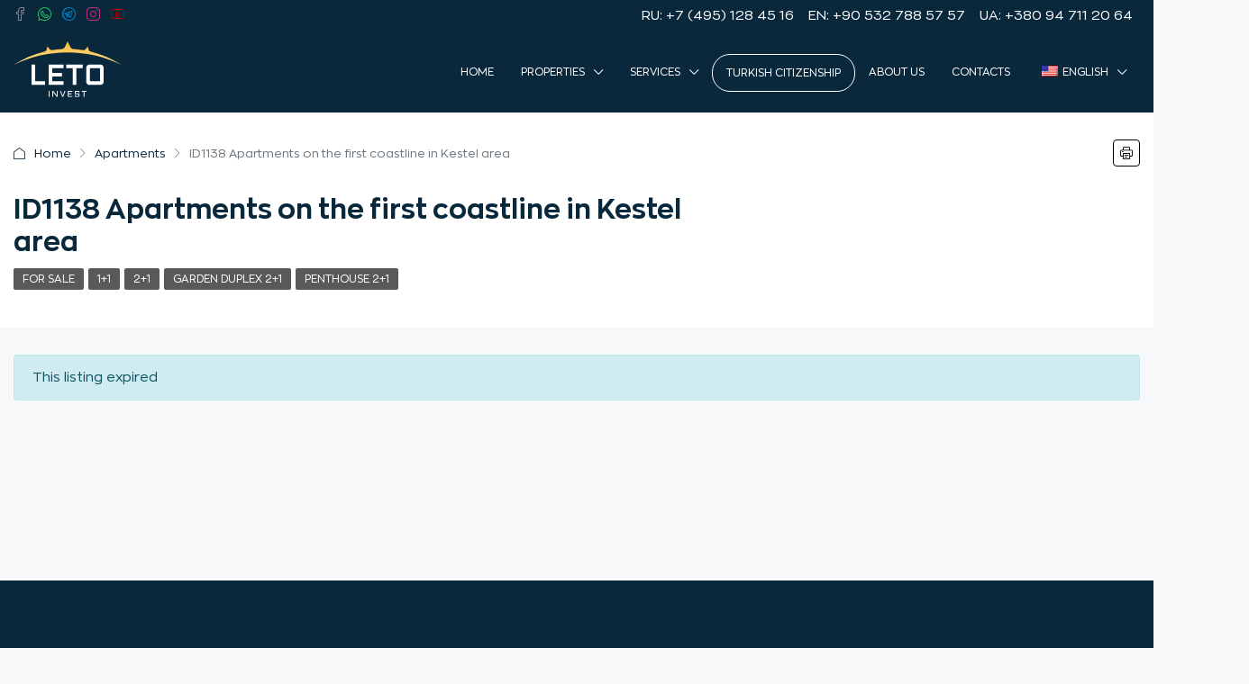

--- FILE ---
content_type: text/html; charset=UTF-8
request_url: https://www.letoinvest.com/property/id1138-apartments-on-the-first-coastline-in-kestel-area/
body_size: 34595
content:
<!doctype html>
<html lang="en-US" prefix="og: https://ogp.me/ns#">
<head>
	<meta charset="UTF-8" />
	<meta name="viewport" content="width=device-width, initial-scale=1.0" />
	<link rel="profile" href="https://gmpg.org/xfn/11" />
    <meta name="format-detection" content="telephone=no">
			<style>.houzez-library-modal-btn {margin-left: 5px;background: #35AAE1;vertical-align: top;font-size: 0 !important;}.houzez-library-modal-btn:before {content: '';width: 16px;height: 16px;background-image: url('https://www.letoinvest.com/wp-content/themes/houzez/img/studio-icon.png');background-position: center;background-size: contain;background-repeat: no-repeat;}#houzez-library-modal .houzez-elementor-template-library-template-name {text-align: right;flex: 1 0 0%;}</style>
	
<!-- Search Engine Optimization by Rank Math - https://rankmath.com/ -->
<title>ID1138 Apartments on the first coastline in Kestel area - Leto Invest</title>
<meta name="description" content="Apartments on the first coastline in a premium complex with gorgeous sea views placed in the elite area of Alanya - Kestel."/>
<meta name="robots" content="follow, index, max-snippet:-1, max-video-preview:-1, max-image-preview:large"/>
<link rel="canonical" href="https://www.letoinvest.com/property/id1138-apartments-on-the-first-coastline-in-kestel-area/" />
<meta property="og:locale" content="en_US" />
<meta property="og:type" content="article" />
<meta property="og:title" content="ID1138 Apartments on the first coastline in Kestel area - Leto Invest" />
<meta property="og:description" content="Apartments on the first coastline in a premium complex with gorgeous sea views placed in the elite area of Alanya - Kestel." />
<meta property="og:url" content="https://www.letoinvest.com/property/id1138-apartments-on-the-first-coastline-in-kestel-area/" />
<meta property="og:site_name" content="Leto Invest" />
<meta property="og:updated_time" content="2023-08-05T10:22:24+03:00" />
<meta name="twitter:card" content="summary_large_image" />
<meta name="twitter:title" content="ID1138 Apartments on the first coastline in Kestel area - Leto Invest" />
<meta name="twitter:description" content="Apartments on the first coastline in a premium complex with gorgeous sea views placed in the elite area of Alanya - Kestel." />
<!-- /Rank Math WordPress SEO plugin -->

<link rel='dns-prefetch' href='//fonts.googleapis.com' />
<link rel='preconnect' href='https://fonts.gstatic.com' crossorigin />
<link rel="alternate" type="application/rss+xml" title="Leto Invest &raquo; Feed" href="https://www.letoinvest.com/feed/" />
<link rel="alternate" type="application/rss+xml" title="Leto Invest &raquo; Comments Feed" href="https://www.letoinvest.com/comments/feed/" />
<link rel="alternate" title="oEmbed (JSON)" type="application/json+oembed" href="https://www.letoinvest.com/wp-json/oembed/1.0/embed?url=https%3A%2F%2Fwww.letoinvest.com%2Fproperty%2Fid1138-apartments-on-the-first-coastline-in-kestel-area%2F" />
<link rel="alternate" title="oEmbed (XML)" type="text/xml+oembed" href="https://www.letoinvest.com/wp-json/oembed/1.0/embed?url=https%3A%2F%2Fwww.letoinvest.com%2Fproperty%2Fid1138-apartments-on-the-first-coastline-in-kestel-area%2F&#038;format=xml" />
<meta property="og:title" content="ID1138 Apartments on the first coastline in Kestel area"/><meta property="og:description" content="  &nbsp;  Apartments on the first coastline in a premium complex with gorgeous sea views placed in the elite area of Alanya - Kestel.  The complex with a " /><meta property="og:type" content="article"/><meta property="og:url" content="https://www.letoinvest.com/property/id1138-apartments-on-the-first-coastline-in-kestel-area/"/><meta property="og:site_name" content="Leto Invest"/>		<!-- This site uses the Google Analytics by MonsterInsights plugin v9.11.1 - Using Analytics tracking - https://www.monsterinsights.com/ -->
							<script src="//www.googletagmanager.com/gtag/js?id=G-MSRWLCMZ5N"  data-cfasync="false" data-wpfc-render="false" type="text/javascript" async></script>
			<script data-cfasync="false" data-wpfc-render="false" type="text/javascript">
				var mi_version = '9.11.1';
				var mi_track_user = true;
				var mi_no_track_reason = '';
								var MonsterInsightsDefaultLocations = {"page_location":"https:\/\/www.letoinvest.com\/property\/id1138-apartments-on-the-first-coastline-in-kestel-area\/"};
								if ( typeof MonsterInsightsPrivacyGuardFilter === 'function' ) {
					var MonsterInsightsLocations = (typeof MonsterInsightsExcludeQuery === 'object') ? MonsterInsightsPrivacyGuardFilter( MonsterInsightsExcludeQuery ) : MonsterInsightsPrivacyGuardFilter( MonsterInsightsDefaultLocations );
				} else {
					var MonsterInsightsLocations = (typeof MonsterInsightsExcludeQuery === 'object') ? MonsterInsightsExcludeQuery : MonsterInsightsDefaultLocations;
				}

								var disableStrs = [
										'ga-disable-G-MSRWLCMZ5N',
									];

				/* Function to detect opted out users */
				function __gtagTrackerIsOptedOut() {
					for (var index = 0; index < disableStrs.length; index++) {
						if (document.cookie.indexOf(disableStrs[index] + '=true') > -1) {
							return true;
						}
					}

					return false;
				}

				/* Disable tracking if the opt-out cookie exists. */
				if (__gtagTrackerIsOptedOut()) {
					for (var index = 0; index < disableStrs.length; index++) {
						window[disableStrs[index]] = true;
					}
				}

				/* Opt-out function */
				function __gtagTrackerOptout() {
					for (var index = 0; index < disableStrs.length; index++) {
						document.cookie = disableStrs[index] + '=true; expires=Thu, 31 Dec 2099 23:59:59 UTC; path=/';
						window[disableStrs[index]] = true;
					}
				}

				if ('undefined' === typeof gaOptout) {
					function gaOptout() {
						__gtagTrackerOptout();
					}
				}
								window.dataLayer = window.dataLayer || [];

				window.MonsterInsightsDualTracker = {
					helpers: {},
					trackers: {},
				};
				if (mi_track_user) {
					function __gtagDataLayer() {
						dataLayer.push(arguments);
					}

					function __gtagTracker(type, name, parameters) {
						if (!parameters) {
							parameters = {};
						}

						if (parameters.send_to) {
							__gtagDataLayer.apply(null, arguments);
							return;
						}

						if (type === 'event') {
														parameters.send_to = monsterinsights_frontend.v4_id;
							var hookName = name;
							if (typeof parameters['event_category'] !== 'undefined') {
								hookName = parameters['event_category'] + ':' + name;
							}

							if (typeof MonsterInsightsDualTracker.trackers[hookName] !== 'undefined') {
								MonsterInsightsDualTracker.trackers[hookName](parameters);
							} else {
								__gtagDataLayer('event', name, parameters);
							}
							
						} else {
							__gtagDataLayer.apply(null, arguments);
						}
					}

					__gtagTracker('js', new Date());
					__gtagTracker('set', {
						'developer_id.dZGIzZG': true,
											});
					if ( MonsterInsightsLocations.page_location ) {
						__gtagTracker('set', MonsterInsightsLocations);
					}
										__gtagTracker('config', 'G-MSRWLCMZ5N', {"forceSSL":"true","link_attribution":"true"} );
										window.gtag = __gtagTracker;										(function () {
						/* https://developers.google.com/analytics/devguides/collection/analyticsjs/ */
						/* ga and __gaTracker compatibility shim. */
						var noopfn = function () {
							return null;
						};
						var newtracker = function () {
							return new Tracker();
						};
						var Tracker = function () {
							return null;
						};
						var p = Tracker.prototype;
						p.get = noopfn;
						p.set = noopfn;
						p.send = function () {
							var args = Array.prototype.slice.call(arguments);
							args.unshift('send');
							__gaTracker.apply(null, args);
						};
						var __gaTracker = function () {
							var len = arguments.length;
							if (len === 0) {
								return;
							}
							var f = arguments[len - 1];
							if (typeof f !== 'object' || f === null || typeof f.hitCallback !== 'function') {
								if ('send' === arguments[0]) {
									var hitConverted, hitObject = false, action;
									if ('event' === arguments[1]) {
										if ('undefined' !== typeof arguments[3]) {
											hitObject = {
												'eventAction': arguments[3],
												'eventCategory': arguments[2],
												'eventLabel': arguments[4],
												'value': arguments[5] ? arguments[5] : 1,
											}
										}
									}
									if ('pageview' === arguments[1]) {
										if ('undefined' !== typeof arguments[2]) {
											hitObject = {
												'eventAction': 'page_view',
												'page_path': arguments[2],
											}
										}
									}
									if (typeof arguments[2] === 'object') {
										hitObject = arguments[2];
									}
									if (typeof arguments[5] === 'object') {
										Object.assign(hitObject, arguments[5]);
									}
									if ('undefined' !== typeof arguments[1].hitType) {
										hitObject = arguments[1];
										if ('pageview' === hitObject.hitType) {
											hitObject.eventAction = 'page_view';
										}
									}
									if (hitObject) {
										action = 'timing' === arguments[1].hitType ? 'timing_complete' : hitObject.eventAction;
										hitConverted = mapArgs(hitObject);
										__gtagTracker('event', action, hitConverted);
									}
								}
								return;
							}

							function mapArgs(args) {
								var arg, hit = {};
								var gaMap = {
									'eventCategory': 'event_category',
									'eventAction': 'event_action',
									'eventLabel': 'event_label',
									'eventValue': 'event_value',
									'nonInteraction': 'non_interaction',
									'timingCategory': 'event_category',
									'timingVar': 'name',
									'timingValue': 'value',
									'timingLabel': 'event_label',
									'page': 'page_path',
									'location': 'page_location',
									'title': 'page_title',
									'referrer' : 'page_referrer',
								};
								for (arg in args) {
																		if (!(!args.hasOwnProperty(arg) || !gaMap.hasOwnProperty(arg))) {
										hit[gaMap[arg]] = args[arg];
									} else {
										hit[arg] = args[arg];
									}
								}
								return hit;
							}

							try {
								f.hitCallback();
							} catch (ex) {
							}
						};
						__gaTracker.create = newtracker;
						__gaTracker.getByName = newtracker;
						__gaTracker.getAll = function () {
							return [];
						};
						__gaTracker.remove = noopfn;
						__gaTracker.loaded = true;
						window['__gaTracker'] = __gaTracker;
					})();
									} else {
										console.log("");
					(function () {
						function __gtagTracker() {
							return null;
						}

						window['__gtagTracker'] = __gtagTracker;
						window['gtag'] = __gtagTracker;
					})();
									}
			</script>
							<!-- / Google Analytics by MonsterInsights -->
		<style id='wp-img-auto-sizes-contain-inline-css' type='text/css'>
img:is([sizes=auto i],[sizes^="auto," i]){contain-intrinsic-size:3000px 1500px}
/*# sourceURL=wp-img-auto-sizes-contain-inline-css */
</style>
<style id='wp-emoji-styles-inline-css' type='text/css'>

	img.wp-smiley, img.emoji {
		display: inline !important;
		border: none !important;
		box-shadow: none !important;
		height: 1em !important;
		width: 1em !important;
		margin: 0 0.07em !important;
		vertical-align: -0.1em !important;
		background: none !important;
		padding: 0 !important;
	}
/*# sourceURL=wp-emoji-styles-inline-css */
</style>
<link rel='stylesheet' id='wp-block-library-css' href='https://www.letoinvest.com/wp-includes/css/dist/block-library/style.min.css?ver=6.9' type='text/css' media='all' />
<style id='global-styles-inline-css' type='text/css'>
:root{--wp--preset--aspect-ratio--square: 1;--wp--preset--aspect-ratio--4-3: 4/3;--wp--preset--aspect-ratio--3-4: 3/4;--wp--preset--aspect-ratio--3-2: 3/2;--wp--preset--aspect-ratio--2-3: 2/3;--wp--preset--aspect-ratio--16-9: 16/9;--wp--preset--aspect-ratio--9-16: 9/16;--wp--preset--color--black: #000000;--wp--preset--color--cyan-bluish-gray: #abb8c3;--wp--preset--color--white: #ffffff;--wp--preset--color--pale-pink: #f78da7;--wp--preset--color--vivid-red: #cf2e2e;--wp--preset--color--luminous-vivid-orange: #ff6900;--wp--preset--color--luminous-vivid-amber: #fcb900;--wp--preset--color--light-green-cyan: #7bdcb5;--wp--preset--color--vivid-green-cyan: #00d084;--wp--preset--color--pale-cyan-blue: #8ed1fc;--wp--preset--color--vivid-cyan-blue: #0693e3;--wp--preset--color--vivid-purple: #9b51e0;--wp--preset--gradient--vivid-cyan-blue-to-vivid-purple: linear-gradient(135deg,rgb(6,147,227) 0%,rgb(155,81,224) 100%);--wp--preset--gradient--light-green-cyan-to-vivid-green-cyan: linear-gradient(135deg,rgb(122,220,180) 0%,rgb(0,208,130) 100%);--wp--preset--gradient--luminous-vivid-amber-to-luminous-vivid-orange: linear-gradient(135deg,rgb(252,185,0) 0%,rgb(255,105,0) 100%);--wp--preset--gradient--luminous-vivid-orange-to-vivid-red: linear-gradient(135deg,rgb(255,105,0) 0%,rgb(207,46,46) 100%);--wp--preset--gradient--very-light-gray-to-cyan-bluish-gray: linear-gradient(135deg,rgb(238,238,238) 0%,rgb(169,184,195) 100%);--wp--preset--gradient--cool-to-warm-spectrum: linear-gradient(135deg,rgb(74,234,220) 0%,rgb(151,120,209) 20%,rgb(207,42,186) 40%,rgb(238,44,130) 60%,rgb(251,105,98) 80%,rgb(254,248,76) 100%);--wp--preset--gradient--blush-light-purple: linear-gradient(135deg,rgb(255,206,236) 0%,rgb(152,150,240) 100%);--wp--preset--gradient--blush-bordeaux: linear-gradient(135deg,rgb(254,205,165) 0%,rgb(254,45,45) 50%,rgb(107,0,62) 100%);--wp--preset--gradient--luminous-dusk: linear-gradient(135deg,rgb(255,203,112) 0%,rgb(199,81,192) 50%,rgb(65,88,208) 100%);--wp--preset--gradient--pale-ocean: linear-gradient(135deg,rgb(255,245,203) 0%,rgb(182,227,212) 50%,rgb(51,167,181) 100%);--wp--preset--gradient--electric-grass: linear-gradient(135deg,rgb(202,248,128) 0%,rgb(113,206,126) 100%);--wp--preset--gradient--midnight: linear-gradient(135deg,rgb(2,3,129) 0%,rgb(40,116,252) 100%);--wp--preset--font-size--small: 13px;--wp--preset--font-size--medium: 20px;--wp--preset--font-size--large: 36px;--wp--preset--font-size--x-large: 42px;--wp--preset--spacing--20: 0.44rem;--wp--preset--spacing--30: 0.67rem;--wp--preset--spacing--40: 1rem;--wp--preset--spacing--50: 1.5rem;--wp--preset--spacing--60: 2.25rem;--wp--preset--spacing--70: 3.38rem;--wp--preset--spacing--80: 5.06rem;--wp--preset--shadow--natural: 6px 6px 9px rgba(0, 0, 0, 0.2);--wp--preset--shadow--deep: 12px 12px 50px rgba(0, 0, 0, 0.4);--wp--preset--shadow--sharp: 6px 6px 0px rgba(0, 0, 0, 0.2);--wp--preset--shadow--outlined: 6px 6px 0px -3px rgb(255, 255, 255), 6px 6px rgb(0, 0, 0);--wp--preset--shadow--crisp: 6px 6px 0px rgb(0, 0, 0);}:where(.is-layout-flex){gap: 0.5em;}:where(.is-layout-grid){gap: 0.5em;}body .is-layout-flex{display: flex;}.is-layout-flex{flex-wrap: wrap;align-items: center;}.is-layout-flex > :is(*, div){margin: 0;}body .is-layout-grid{display: grid;}.is-layout-grid > :is(*, div){margin: 0;}:where(.wp-block-columns.is-layout-flex){gap: 2em;}:where(.wp-block-columns.is-layout-grid){gap: 2em;}:where(.wp-block-post-template.is-layout-flex){gap: 1.25em;}:where(.wp-block-post-template.is-layout-grid){gap: 1.25em;}.has-black-color{color: var(--wp--preset--color--black) !important;}.has-cyan-bluish-gray-color{color: var(--wp--preset--color--cyan-bluish-gray) !important;}.has-white-color{color: var(--wp--preset--color--white) !important;}.has-pale-pink-color{color: var(--wp--preset--color--pale-pink) !important;}.has-vivid-red-color{color: var(--wp--preset--color--vivid-red) !important;}.has-luminous-vivid-orange-color{color: var(--wp--preset--color--luminous-vivid-orange) !important;}.has-luminous-vivid-amber-color{color: var(--wp--preset--color--luminous-vivid-amber) !important;}.has-light-green-cyan-color{color: var(--wp--preset--color--light-green-cyan) !important;}.has-vivid-green-cyan-color{color: var(--wp--preset--color--vivid-green-cyan) !important;}.has-pale-cyan-blue-color{color: var(--wp--preset--color--pale-cyan-blue) !important;}.has-vivid-cyan-blue-color{color: var(--wp--preset--color--vivid-cyan-blue) !important;}.has-vivid-purple-color{color: var(--wp--preset--color--vivid-purple) !important;}.has-black-background-color{background-color: var(--wp--preset--color--black) !important;}.has-cyan-bluish-gray-background-color{background-color: var(--wp--preset--color--cyan-bluish-gray) !important;}.has-white-background-color{background-color: var(--wp--preset--color--white) !important;}.has-pale-pink-background-color{background-color: var(--wp--preset--color--pale-pink) !important;}.has-vivid-red-background-color{background-color: var(--wp--preset--color--vivid-red) !important;}.has-luminous-vivid-orange-background-color{background-color: var(--wp--preset--color--luminous-vivid-orange) !important;}.has-luminous-vivid-amber-background-color{background-color: var(--wp--preset--color--luminous-vivid-amber) !important;}.has-light-green-cyan-background-color{background-color: var(--wp--preset--color--light-green-cyan) !important;}.has-vivid-green-cyan-background-color{background-color: var(--wp--preset--color--vivid-green-cyan) !important;}.has-pale-cyan-blue-background-color{background-color: var(--wp--preset--color--pale-cyan-blue) !important;}.has-vivid-cyan-blue-background-color{background-color: var(--wp--preset--color--vivid-cyan-blue) !important;}.has-vivid-purple-background-color{background-color: var(--wp--preset--color--vivid-purple) !important;}.has-black-border-color{border-color: var(--wp--preset--color--black) !important;}.has-cyan-bluish-gray-border-color{border-color: var(--wp--preset--color--cyan-bluish-gray) !important;}.has-white-border-color{border-color: var(--wp--preset--color--white) !important;}.has-pale-pink-border-color{border-color: var(--wp--preset--color--pale-pink) !important;}.has-vivid-red-border-color{border-color: var(--wp--preset--color--vivid-red) !important;}.has-luminous-vivid-orange-border-color{border-color: var(--wp--preset--color--luminous-vivid-orange) !important;}.has-luminous-vivid-amber-border-color{border-color: var(--wp--preset--color--luminous-vivid-amber) !important;}.has-light-green-cyan-border-color{border-color: var(--wp--preset--color--light-green-cyan) !important;}.has-vivid-green-cyan-border-color{border-color: var(--wp--preset--color--vivid-green-cyan) !important;}.has-pale-cyan-blue-border-color{border-color: var(--wp--preset--color--pale-cyan-blue) !important;}.has-vivid-cyan-blue-border-color{border-color: var(--wp--preset--color--vivid-cyan-blue) !important;}.has-vivid-purple-border-color{border-color: var(--wp--preset--color--vivid-purple) !important;}.has-vivid-cyan-blue-to-vivid-purple-gradient-background{background: var(--wp--preset--gradient--vivid-cyan-blue-to-vivid-purple) !important;}.has-light-green-cyan-to-vivid-green-cyan-gradient-background{background: var(--wp--preset--gradient--light-green-cyan-to-vivid-green-cyan) !important;}.has-luminous-vivid-amber-to-luminous-vivid-orange-gradient-background{background: var(--wp--preset--gradient--luminous-vivid-amber-to-luminous-vivid-orange) !important;}.has-luminous-vivid-orange-to-vivid-red-gradient-background{background: var(--wp--preset--gradient--luminous-vivid-orange-to-vivid-red) !important;}.has-very-light-gray-to-cyan-bluish-gray-gradient-background{background: var(--wp--preset--gradient--very-light-gray-to-cyan-bluish-gray) !important;}.has-cool-to-warm-spectrum-gradient-background{background: var(--wp--preset--gradient--cool-to-warm-spectrum) !important;}.has-blush-light-purple-gradient-background{background: var(--wp--preset--gradient--blush-light-purple) !important;}.has-blush-bordeaux-gradient-background{background: var(--wp--preset--gradient--blush-bordeaux) !important;}.has-luminous-dusk-gradient-background{background: var(--wp--preset--gradient--luminous-dusk) !important;}.has-pale-ocean-gradient-background{background: var(--wp--preset--gradient--pale-ocean) !important;}.has-electric-grass-gradient-background{background: var(--wp--preset--gradient--electric-grass) !important;}.has-midnight-gradient-background{background: var(--wp--preset--gradient--midnight) !important;}.has-small-font-size{font-size: var(--wp--preset--font-size--small) !important;}.has-medium-font-size{font-size: var(--wp--preset--font-size--medium) !important;}.has-large-font-size{font-size: var(--wp--preset--font-size--large) !important;}.has-x-large-font-size{font-size: var(--wp--preset--font-size--x-large) !important;}
/*# sourceURL=global-styles-inline-css */
</style>

<style id='classic-theme-styles-inline-css' type='text/css'>
/*! This file is auto-generated */
.wp-block-button__link{color:#fff;background-color:#32373c;border-radius:9999px;box-shadow:none;text-decoration:none;padding:calc(.667em + 2px) calc(1.333em + 2px);font-size:1.125em}.wp-block-file__button{background:#32373c;color:#fff;text-decoration:none}
/*# sourceURL=/wp-includes/css/classic-themes.min.css */
</style>
<link rel='stylesheet' id='elementor-frontend-css' href='https://www.letoinvest.com/wp-content/plugins/elementor/assets/css/frontend.min.css?ver=3.28.4' type='text/css' media='all' />
<link rel='stylesheet' id='elementor-post-17348-css' href='https://www.letoinvest.com/wp-content/uploads/elementor/css/post-17348.css?ver=1745570976' type='text/css' media='all' />
<link rel='stylesheet' id='houzez-studio-css' href='https://www.letoinvest.com/wp-content/plugins/houzez-studio/public/css/houzez-studio-public.css?ver=1.2.1' type='text/css' media='all' />
<link rel='stylesheet' id='sr7css-css' href='//www.letoinvest.com/wp-content/plugins/revslider/public/css/sr7.css?ver=6.7.32' type='text/css' media='all' />
<link rel='stylesheet' id='trp-language-switcher-style-css' href='https://www.letoinvest.com/wp-content/plugins/translatepress-multilingual/assets/css/trp-language-switcher.css?ver=2.9.12' type='text/css' media='all' />
<link rel='stylesheet' id='bootstrap-css' href='https://www.letoinvest.com/wp-content/themes/houzez/css/bootstrap.min.css?ver=4.5.0' type='text/css' media='all' />
<link rel='stylesheet' id='bootstrap-select-css' href='https://www.letoinvest.com/wp-content/themes/houzez/css/bootstrap-select.min.css?ver=1.13.18' type='text/css' media='all' />
<link rel='stylesheet' id='font-awesome-5-all-css' href='https://www.letoinvest.com/wp-content/themes/houzez/css/font-awesome/css/all.min.css?ver=5.14.0' type='text/css' media='all' />
<link rel='stylesheet' id='houzez-icons-css' href='https://www.letoinvest.com/wp-content/themes/houzez/css/icons.css?ver=3.4.9.1' type='text/css' media='all' />
<link rel='stylesheet' id='lightslider-css' href='https://www.letoinvest.com/wp-content/themes/houzez/css/lightslider.css?ver=1.1.3' type='text/css' media='all' />
<link rel='stylesheet' id='slick-min-css' href='https://www.letoinvest.com/wp-content/themes/houzez/css/slick-min.css?ver=3.4.9.1' type='text/css' media='all' />
<link rel='stylesheet' id='slick-theme-min-css' href='https://www.letoinvest.com/wp-content/themes/houzez/css/slick-theme-min.css?ver=3.4.9.1' type='text/css' media='all' />
<link rel='stylesheet' id='jquery-ui-css' href='https://www.letoinvest.com/wp-content/themes/houzez/css/jquery-ui.min.css?ver=1.12.1' type='text/css' media='all' />
<link rel='stylesheet' id='bootstrap-datepicker-css' href='https://www.letoinvest.com/wp-content/themes/houzez/css/bootstrap-datepicker.min.css?ver=1.8.0' type='text/css' media='all' />
<link rel='stylesheet' id='houzez-main-css' href='https://www.letoinvest.com/wp-content/themes/houzez/css/main.css?ver=3.4.9.1' type='text/css' media='all' />
<link rel='stylesheet' id='houzez-styling-options-css' href='https://www.letoinvest.com/wp-content/themes/houzez/css/styling-options.css?ver=3.4.9.1' type='text/css' media='all' />
<link rel='stylesheet' id='photoswipe-css' href='https://www.letoinvest.com/wp-content/themes/houzez/js/photoswipe/photoswipe.css?ver=5.3.7' type='text/css' media='all' />
<link rel='stylesheet' id='houzez-style-css' href='https://www.letoinvest.com/wp-content/themes/houzez/style.css?ver=3.4.9.1' type='text/css' media='all' />
<style id='houzez-style-inline-css' type='text/css'>

        @media (min-width: 1200px) {
          .container {
              max-width: 1410px;
          }
        }
        body {
            font-family: Roboto;
            font-size: 15px;
            font-weight: 300;
            line-height: 25px;
            text-transform: none;
        }
        .main-nav,
        .dropdown-menu,
        .login-register,
        .btn.btn-create-listing,
        .logged-in-nav,
        .btn-phone-number {
          font-family: Roboto;
          font-size: 12px;
          font-weight: 500;
          text-align: left;
          text-transform: uppercase;
        }

        .btn,
        .ele-btn,
        .houzez-search-button,
        .houzez-submit-button,
        .form-control,
        .bootstrap-select .text,
        .sort-by-title,
        .woocommerce ul.products li.product .button {
          font-family: Roboto;
          font-size: 15px; 
        }
        
        h1, h2, h3, h4, h5, h6, .item-title {
          font-family: Roboto;
          font-weight: 400;
          text-transform: capitalize;
        }

        .post-content-wrap h1, .post-content-wrap h2, .post-content-wrap h3, .post-content-wrap h4, .post-content-wrap h5, .post-content-wrap h6 {
          font-weight: 400;
          text-transform: capitalize;
          text-align: inherit; 
        }

        .top-bar-wrap {
            font-family: Roboto;
            font-size: 15px;
            font-weight: 300;
            line-height: 25px;
            text-align: left;
            text-transform: none;   
        }
        .footer-wrap {
            font-family: Roboto;
            font-size: 14px;
            font-weight: 300;
            line-height: 25px;
            text-align: left;
            text-transform: none;
        }
        
        .header-v1 .header-inner-wrap,
        .header-v1 .navbar-logged-in-wrap {
            line-height: 60px;
            height: 60px; 
        }
        .header-v2 .header-top .navbar {
          height: 110px; 
        }

        .header-v2 .header-bottom .header-inner-wrap,
        .header-v2 .header-bottom .navbar-logged-in-wrap {
          line-height: 54px;
          height: 54px; 
        }

        .header-v3 .header-top .header-inner-wrap,
        .header-v3 .header-top .header-contact-wrap {
          height: 80px;
          line-height: 80px; 
        }
        .header-v3 .header-bottom .header-inner-wrap,
        .header-v3 .header-bottom .navbar-logged-in-wrap {
          line-height: 54px;
          height: 54px; 
        }
        .header-v4 .header-inner-wrap,
        .header-v4 .navbar-logged-in-wrap {
          line-height: 90px;
          height: 90px; 
        }
        .header-v5 .header-top .header-inner-wrap,
        .header-v5 .header-top .navbar-logged-in-wrap {
          line-height: 110px;
          height: 110px; 
        }
        .header-v5 .header-bottom .header-inner-wrap {
          line-height: 54px;
          height: 54px; 
        }
        .header-v6 .header-inner-wrap,
        .header-v6 .navbar-logged-in-wrap {
          height: 60px;
          line-height: 60px; 
        }
        @media (min-width: 1200px) {
            .header-v5 .header-top .container {
                max-width: 1170px;
            }
        }
    
      body,
      .main-wrap,
      .fw-property-documents-wrap h3 span, 
      .fw-property-details-wrap h3 span {
        background-color: #f7f8f9; 
      }
      .houzez-main-wrap-v2, .main-wrap.agent-detail-page-v2 {
        background-color: #ffffff;
      }

       body,
      .form-control,
      .bootstrap-select .text,
      .item-title a,
      .listing-tabs .nav-tabs .nav-link,
      .item-wrap-v2 .item-amenities li span,
      .item-wrap-v2 .item-amenities li:before,
      .item-parallax-wrap .item-price-wrap,
      .list-view .item-body .item-price-wrap,
      .property-slider-item .item-price-wrap,
      .page-title-wrap .item-price-wrap,
      .agent-information .agent-phone span a,
      .property-overview-wrap ul li strong,
      .mobile-property-title .item-price-wrap .item-price,
      .fw-property-features-left li a,
      .lightbox-content-wrap .item-price-wrap,
      .blog-post-item-v1 .blog-post-title h3 a,
      .blog-post-content-widget h4 a,
      .property-item-widget .right-property-item-widget-wrap .item-price-wrap,
      .login-register-form .modal-header .login-register-tabs .nav-link.active,
      .agent-list-wrap .agent-list-content h2 a,
      .agent-list-wrap .agent-list-contact li a,
      .agent-contacts-wrap li a,
      .menu-edit-property li a,
      .statistic-referrals-list li a,
      .chart-nav .nav-pills .nav-link,
      .dashboard-table-properties td .property-payment-status,
      .dashboard-mobile-edit-menu-wrap .bootstrap-select > .dropdown-toggle.bs-placeholder,
      .payment-method-block .radio-tab .control-text,
      .post-title-wrap h2 a,
      .lead-nav-tab.nav-pills .nav-link,
      .deals-nav-tab.nav-pills .nav-link,
      .btn-light-grey-outlined:hover,
      button:not(.bs-placeholder) .filter-option-inner-inner,
      .fw-property-floor-plans-wrap .floor-plans-tabs a,
      .products > .product > .item-body > a,
      .woocommerce ul.products li.product .price,
      .woocommerce div.product p.price, 
      .woocommerce div.product span.price,
      .woocommerce #reviews #comments ol.commentlist li .meta,
      .woocommerce-MyAccount-navigation ul li a,
      .activitiy-item-close-button a,
      .property-section-wrap li a {
       color: #0a283c; 
     }


    
      a,
      a:hover,
      a:active,
      a:focus,
      .primary-text,
      .btn-clear,
      .btn-apply,
      .btn-primary-outlined,
      .btn-primary-outlined:before,
      .item-title a:hover,
      .sort-by .bootstrap-select .bs-placeholder,
      .sort-by .bootstrap-select > .btn,
      .sort-by .bootstrap-select > .btn:active,
      .page-link,
      .page-link:hover,
      .accordion-title:before,
      .blog-post-content-widget h4 a:hover,
      .agent-list-wrap .agent-list-content h2 a:hover,
      .agent-list-wrap .agent-list-contact li a:hover,
      .agent-contacts-wrap li a:hover,
      .agent-nav-wrap .nav-pills .nav-link,
      .dashboard-side-menu-wrap .side-menu-dropdown a.active,
      .menu-edit-property li a.active,
      .menu-edit-property li a:hover,
      .dashboard-statistic-block h3 .fa,
      .statistic-referrals-list li a:hover,
      .chart-nav .nav-pills .nav-link.active,
      .board-message-icon-wrap.active,
      .post-title-wrap h2 a:hover,
      .listing-switch-view .switch-btn.active,
      .item-wrap-v6 .item-price-wrap,
      .listing-v6 .list-view .item-body .item-price-wrap,
      .woocommerce nav.woocommerce-pagination ul li a, 
      .woocommerce nav.woocommerce-pagination ul li span,
      .woocommerce-MyAccount-navigation ul li a:hover,
      .property-schedule-tour-form-wrap .control input:checked ~ .control__indicator,
      .property-schedule-tour-form-wrap .control:hover,
      .property-walkscore-wrap-v2 .score-details .houzez-icon,
      .login-register .btn-icon-login-register + .dropdown-menu a,
      .activitiy-item-close-button a:hover,
      .property-section-wrap li a:hover,
      .agent-detail-page-v2 .agent-nav-wrap .nav-link.active,
      .property-lightbox-v2-sections-navigation .slick-prev, 
      .property-lightbox-v2-sections-navigation .slick-next,
      .property-lightbox-v2-sections-navigation .slick-slide.current-section,
      .property-lightbox-v2-sections-navigation .nav-link.active,
      .agent-detail-page-v2 .listing-tabs .nav-link.active {
        color: #0a283c; 
      }
      
      .agent-list-position a {
        color: #0a283c; 
      }

      .control input:checked ~ .control__indicator,
      .top-banner-wrap .nav-pills .nav-link,
      .btn-primary-outlined:hover,
      .page-item.active .page-link,
      .slick-prev:hover,
      .slick-prev:focus,
      .slick-next:hover,
      .slick-next:focus,
      .mobile-property-tools .nav-pills .nav-link.active,
      .login-register-form .modal-header,
      .agent-nav-wrap .nav-pills .nav-link.active,
      .board-message-icon-wrap .notification-circle,
      .primary-label,
      .fc-event, .fc-event-dot,
      .compare-table .table-hover > tbody > tr:hover,
      .post-tag,
      .datepicker table tr td.active.active,
      .datepicker table tr td.active.disabled,
      .datepicker table tr td.active.disabled.active,
      .datepicker table tr td.active.disabled.disabled,
      .datepicker table tr td.active.disabled:active,
      .datepicker table tr td.active.disabled:hover,
      .datepicker table tr td.active.disabled:hover.active,
      .datepicker table tr td.active.disabled:hover.disabled,
      .datepicker table tr td.active.disabled:hover:active,
      .datepicker table tr td.active.disabled:hover:hover,
      .datepicker table tr td.active.disabled:hover[disabled],
      .datepicker table tr td.active.disabled[disabled],
      .datepicker table tr td.active:active,
      .datepicker table tr td.active:hover,
      .datepicker table tr td.active:hover.active,
      .datepicker table tr td.active:hover.disabled,
      .datepicker table tr td.active:hover:active,
      .datepicker table tr td.active:hover:hover,
      .datepicker table tr td.active:hover[disabled],
      .datepicker table tr td.active[disabled],
      .ui-slider-horizontal .ui-slider-range,
      .btn-bubble {
        background-color: #0a283c; 
      }

      .control input:checked ~ .control__indicator,
      .btn-primary-outlined,
      .page-item.active .page-link,
      .mobile-property-tools .nav-pills .nav-link.active,
      .agent-nav-wrap .nav-pills .nav-link,
      .agent-nav-wrap .nav-pills .nav-link.active,
      .chart-nav .nav-pills .nav-link.active,
      .dashaboard-snake-nav .step-block.active,
      .fc-event,
      .fc-event-dot,
      .property-schedule-tour-form-wrap .control input:checked ~ .control__indicator,
      .agent-detail-page-v2 .agent-nav-wrap .nav-link.active {
        border-color: #0a283c; 
      }

      .slick-arrow:hover {
        background-color: rgba(5,30,45,1); 
      }

      .slick-arrow {
        background-color: #0a283c; 
      }

      .property-banner .nav-pills .nav-link.active {
        background-color: rgba(5,30,45,1) !important; 
      }

      .property-navigation-wrap a.active {
        color: #0a283c;
        -webkit-box-shadow: inset 0 -3px #0a283c;
        box-shadow: inset 0 -3px #0a283c; 
      }

      .btn-primary,
      .fc-button-primary,
      .woocommerce nav.woocommerce-pagination ul li a:focus, 
      .woocommerce nav.woocommerce-pagination ul li a:hover, 
      .woocommerce nav.woocommerce-pagination ul li span.current {
        color: #fff;
        background-color: #0a283c;
        border-color: #0a283c; 
      }
      .btn-primary:focus, .btn-primary:focus:active,
      .fc-button-primary:focus,
      .fc-button-primary:focus:active {
        color: #fff;
        background-color: #0a283c;
        border-color: #0a283c; 
      }
      .btn-primary:hover,
      .fc-button-primary:hover {
        color: #fff;
        background-color: #051e2d;
        border-color: #051e2d; 
      }
      .btn-primary:active, 
      .btn-primary:not(:disabled):not(:disabled):active,
      .fc-button-primary:active,
      .fc-button-primary:not(:disabled):not(:disabled):active {
        color: #fff;
        background-color: #051e2d;
        border-color: #051e2d; 
      }

      .btn-secondary,
      .woocommerce span.onsale,
      .woocommerce ul.products li.product .button,
      .woocommerce #respond input#submit.alt, 
      .woocommerce a.button.alt, 
      .woocommerce button.button.alt, 
      .woocommerce input.button.alt,
      .woocommerce #review_form #respond .form-submit input,
      .woocommerce #respond input#submit, 
      .woocommerce a.button, 
      .woocommerce button.button, 
      .woocommerce input.button {
        color: #fff;
        background-color: #ffb637;
        border-color: #ffb637; 
      }
      .woocommerce ul.products li.product .button:focus,
      .woocommerce ul.products li.product .button:active,
      .woocommerce #respond input#submit.alt:focus, 
      .woocommerce a.button.alt:focus, 
      .woocommerce button.button.alt:focus, 
      .woocommerce input.button.alt:focus,
      .woocommerce #respond input#submit.alt:active, 
      .woocommerce a.button.alt:active, 
      .woocommerce button.button.alt:active, 
      .woocommerce input.button.alt:active,
      .woocommerce #review_form #respond .form-submit input:focus,
      .woocommerce #review_form #respond .form-submit input:active,
      .woocommerce #respond input#submit:active, 
      .woocommerce a.button:active, 
      .woocommerce button.button:active, 
      .woocommerce input.button:active,
      .woocommerce #respond input#submit:focus, 
      .woocommerce a.button:focus, 
      .woocommerce button.button:focus, 
      .woocommerce input.button:focus {
        color: #fff;
        background-color: #ffb637;
        border-color: #ffb637; 
      }
      .btn-secondary:hover,
      .woocommerce ul.products li.product .button:hover,
      .woocommerce #respond input#submit.alt:hover, 
      .woocommerce a.button.alt:hover, 
      .woocommerce button.button.alt:hover, 
      .woocommerce input.button.alt:hover,
      .woocommerce #review_form #respond .form-submit input:hover,
      .woocommerce #respond input#submit:hover, 
      .woocommerce a.button:hover, 
      .woocommerce button.button:hover, 
      .woocommerce input.button:hover {
        color: #fff;
        background-color: #f5de8f;
        border-color: #f5de8f; 
      }
      .btn-secondary:active, 
      .btn-secondary:not(:disabled):not(:disabled):active {
        color: #fff;
        background-color: #f5de8f;
        border-color: #f5de8f; 
      }

      .btn-primary-outlined {
        color: #0a283c;
        background-color: transparent;
        border-color: #0a283c; 
      }
      .btn-primary-outlined:focus, .btn-primary-outlined:focus:active {
        color: #0a283c;
        background-color: transparent;
        border-color: #0a283c; 
      }
      .btn-primary-outlined:hover {
        color: #fff;
        background-color: #051e2d;
        border-color: #051e2d; 
      }
      .btn-primary-outlined:active, .btn-primary-outlined:not(:disabled):not(:disabled):active {
        color: #0a283c;
        background-color: rgba(26, 26, 26, 0);
        border-color: #051e2d; 
      }

      .btn-secondary-outlined {
        color: #ffb637;
        background-color: transparent;
        border-color: #ffb637; 
      }
      .btn-secondary-outlined:focus, .btn-secondary-outlined:focus:active {
        color: #ffb637;
        background-color: transparent;
        border-color: #ffb637; 
      }
      .btn-secondary-outlined:hover {
        color: #fff;
        background-color: #f5de8f;
        border-color: #f5de8f; 
      }
      .btn-secondary-outlined:active, .btn-secondary-outlined:not(:disabled):not(:disabled):active {
        color: #ffb637;
        background-color: rgba(26, 26, 26, 0);
        border-color: #f5de8f; 
      }

      .btn-call {
        color: #ffb637;
        background-color: transparent;
        border-color: #ffb637; 
      }
      .btn-call:focus, .btn-call:focus:active {
        color: #ffb637;
        background-color: transparent;
        border-color: #ffb637; 
      }
      .btn-call:hover {
        color: #ffb637;
        background-color: rgba(26, 26, 26, 0);
        border-color: #f5de8f; 
      }
      .btn-call:active, .btn-call:not(:disabled):not(:disabled):active {
        color: #ffb637;
        background-color: rgba(26, 26, 26, 0);
        border-color: #f5de8f; 
      }
      .icon-delete .btn-loader:after{
          border-color: #0a283c transparent #0a283c transparent
      }
    
      .header-v1 {
        background-color: #004274;
        border-bottom: 1px solid #004274; 
      }

      .header-v1 a.nav-link {
        color: #FFFFFF; 
      }

      .header-v1 a.nav-link:hover,
      .header-v1 a.nav-link:active {
        color: #00aeff;
        background-color: rgba(0, 174, 255, 0.1); 
      }
      .header-desktop .main-nav .nav-link {
          letter-spacing: 0.0px;
      }
    
      .header-v2 .header-top,
      .header-v5 .header-top,
      .header-v2 .header-contact-wrap {
        background-color: #ffffff; 
      }

      .header-v2 .header-bottom, 
      .header-v5 .header-bottom {
        background-color: #004274;
      }

      .header-v2 .header-contact-wrap .header-contact-right, .header-v2 .header-contact-wrap .header-contact-right a, .header-contact-right a:hover, header-contact-right a:active {
        color: #004274; 
      }

      .header-v2 .header-contact-left {
        color: #004274; 
      }

      .header-v2 .header-bottom,
      .header-v2 .navbar-nav > li,
      .header-v2 .navbar-nav > li:first-of-type,
      .header-v5 .header-bottom,
      .header-v5 .navbar-nav > li,
      .header-v5 .navbar-nav > li:first-of-type {
        border-color: rgba(0, 174, 255, 0.2);
      }

      .header-v2 a.nav-link,
      .header-v5 a.nav-link {
        color: #ffffff; 
      }

      .header-v2 a.nav-link:hover,
      .header-v2 a.nav-link:active,
      .header-v5 a.nav-link:hover,
      .header-v5 a.nav-link:active {
        color: #00aeff;
        background-color: rgba(0, 174, 255, 0.1); 
      }

      .header-v2 .header-contact-right a:hover, 
      .header-v2 .header-contact-right a:active,
      .header-v3 .header-contact-right a:hover, 
      .header-v3 .header-contact-right a:active {
        background-color: transparent;
      }

      .header-v2 .header-social-icons a,
      .header-v5 .header-social-icons a {
        color: #004274; 
      }
    
      .header-v3 .header-top {
        background-color: #004274; 
      }

      .header-v3 .header-bottom {
        background-color: #004274; 
      }

      .header-v3 .header-contact,
      .header-v3-mobile {
        background-color: #00aeff;
        color: #ffffff; 
      }

      .header-v3 .header-bottom,
      .header-v3 .login-register,
      .header-v3 .navbar-nav > li,
      .header-v3 .navbar-nav > li:first-of-type {
        border-color: rgba(0, 174, 239, 0.2); 
      }

      .header-v3 a.nav-link, 
      .header-v3 .header-contact-right a:hover, .header-v3 .header-contact-right a:active {
        color: #FFFFFF; 
      }

      .header-v3 a.nav-link:hover,
      .header-v3 a.nav-link:active {
        color: #00aeff;
        background-color: rgba(0, 174, 255, 0.1); 
      }

      .header-v3 .header-social-icons a {
        color: #004274; 
      }
    
      .header-v4 {
        background-color: #0a283c; 
      }

      .header-v4 a.nav-link {
        color: #ffffff; 
      }

      .header-v4 a.nav-link:hover,
      .header-v4 a.nav-link:active {
        color: #ffb637;
        background-color: rgba(10,40,60,1); 
      }
    
      .header-v6 .header-top {
        background-color: #004274; 
      }

      .header-v6 a.nav-link {
        color: #FFFFFF; 
      }

      .header-v6 a.nav-link:hover,
      .header-v6 a.nav-link:active {
        color: #00aeff;
        background-color: rgba(0, 174, 255, 0.1); 
      }

      .header-v6 .header-social-icons a {
        color: #FFFFFF; 
      }
    
      .header-mobile {
        background-color: #0a283c; 
      }
      .header-mobile .toggle-button-left,
      .header-mobile .toggle-button-right {
        color: #FFFFFF; 
      }

      .nav-mobile .logged-in-nav a,
      .nav-mobile .main-nav,
      .nav-mobile .navi-login-register {
        background-color: #ffffff; 
      }

      .nav-mobile .logged-in-nav a,
      .nav-mobile .main-nav .nav-item .nav-item a,
      .nav-mobile .main-nav .nav-item a,
      .navi-login-register .main-nav .nav-item a {
        color: #0a283c;
        border-bottom: 1px solid #dce0e0;
        background-color: #ffffff;
      }

      .nav-mobile .btn-create-listing,
      .navi-login-register .btn-create-listing {
        color: #fff;
        border: 1px solid #0a283c;
        background-color: #0a283c; 
      }

      .nav-mobile .btn-create-listing:hover, .nav-mobile .btn-create-listing:active,
      .navi-login-register .btn-create-listing:hover,
      .navi-login-register .btn-create-listing:active {
        color: #fff;
        border: 1px solid #0a283c;
        background-color: rgba(0, 174, 255, 0.65); 
      }
    
      .header-transparent-wrap .header-v4 {
        background-color: transparent;
        border-bottom: 1px solid rgba(255, 255, 255, 0.3); 
      }

      .header-transparent-wrap .header-v4 a {
        color: #ffffff; 
      }

      .header-transparent-wrap .header-v4 a:hover,
      .header-transparent-wrap .header-v4 a:active {
        color: #ffffff;
        background-color: rgba(255, 255, 255, 0.1); 
      }
    
      .main-nav .navbar-nav .nav-item .dropdown-menu,
      .login-register .login-register-nav li .dropdown-menu {
        background-color: rgba(255,255,255,1); 
      }

      .login-register .login-register-nav li .dropdown-menu:before {
          border-left-color: rgba(255,255,255,1);
          border-top-color: rgba(255,255,255,1);
      }

      .main-nav .navbar-nav .nav-item .nav-item a,
      .login-register .login-register-nav li .dropdown-menu .nav-item a {
        color: #767882;
        border-bottom: 1px solid #dce0e0; 
      }

      .main-nav .navbar-nav .nav-item .nav-item a:hover,
      .main-nav .navbar-nav .nav-item .nav-item a:active,
      .login-register .login-register-nav li .dropdown-menu .nav-item a:hover {
        color: #0a283c; 
      }
      .main-nav .navbar-nav .nav-item .nav-item a:hover,
      .main-nav .navbar-nav .nav-item .nav-item a:active,
      .login-register .login-register-nav li .dropdown-menu .nav-item a:hover {
          background-color: rgba(250,250,255,1);
      }
    
      .header-main-wrap .btn-create-listing {
        color: #ffffff;
        border: 1px solid #00aeff;
        background-color: #00aeff; 
      }

      .header-main-wrap .btn-create-listing:hover,
      .header-main-wrap .btn-create-listing:active {
        color: rgba(255, 255, 255, 0.99);
        border: 1px solid #00aeff;
        background-color: rgba(0, 174, 255, 0.65); 
      }
    
      .header-transparent-wrap .header-v4 .btn-create-listing {
        color: #ffffff;
        border: 1px solid #ffffff;
        background-color: rgba(255, 255, 255, 0.2); 
      }

      .header-transparent-wrap .header-v4 .btn-create-listing:hover,
      .header-transparent-wrap .header-v4 .btn-create-listing:active {
        color: rgba(255,255,255,1);
        border: 1px solid #00AEEF;
        background-color: rgba(0, 174, 255, 0.65); 
      }
    
      .header-transparent-wrap .logged-in-nav a,
      .logged-in-nav a {
        color: #004274;
        border-color: #dce0e0;
        background-color: #FFFFFF; 
      }

      .header-transparent-wrap .logged-in-nav a:hover,
      .header-transparent-wrap .logged-in-nav a:active,
      .logged-in-nav a:hover,
      .logged-in-nav a:active {
        color: #00aeff;
        background-color: rgba(0, 174, 255, 0.1);
        border-color: #dce0e0; 
      }
    
      .form-control::-webkit-input-placeholder,
      .search-banner-wrap ::-webkit-input-placeholder,
      .advanced-search ::-webkit-input-placeholder,
      .advanced-search-banner-wrap ::-webkit-input-placeholder,
      .overlay-search-advanced-module ::-webkit-input-placeholder {
        color: #a1a7a8; 
      }
      .bootstrap-select > .dropdown-toggle.bs-placeholder, 
      .bootstrap-select > .dropdown-toggle.bs-placeholder:active, 
      .bootstrap-select > .dropdown-toggle.bs-placeholder:focus, 
      .bootstrap-select > .dropdown-toggle.bs-placeholder:hover {
        color: #a1a7a8; 
      }
      .form-control::placeholder,
      .search-banner-wrap ::-webkit-input-placeholder,
      .advanced-search ::-webkit-input-placeholder,
      .advanced-search-banner-wrap ::-webkit-input-placeholder,
      .overlay-search-advanced-module ::-webkit-input-placeholder {
        color: #a1a7a8; 
      }

      .search-banner-wrap ::-moz-placeholder,
      .advanced-search ::-moz-placeholder,
      .advanced-search-banner-wrap ::-moz-placeholder,
      .overlay-search-advanced-module ::-moz-placeholder {
        color: #a1a7a8; 
      }

      .search-banner-wrap :-ms-input-placeholder,
      .advanced-search :-ms-input-placeholder,
      .advanced-search-banner-wrap ::-ms-input-placeholder,
      .overlay-search-advanced-module ::-ms-input-placeholder {
        color: #a1a7a8; 
      }

      .search-banner-wrap :-moz-placeholder,
      .advanced-search :-moz-placeholder,
      .advanced-search-banner-wrap :-moz-placeholder,
      .overlay-search-advanced-module :-moz-placeholder {
        color: #a1a7a8; 
      }

      .advanced-search .form-control,
      .advanced-search .bootstrap-select > .btn,
      .location-trigger,
      .vertical-search-wrap .form-control,
      .vertical-search-wrap .bootstrap-select > .btn,
      .step-search-wrap .form-control,
      .step-search-wrap .bootstrap-select > .btn,
      .advanced-search-banner-wrap .form-control,
      .advanced-search-banner-wrap .bootstrap-select > .btn,
      .search-banner-wrap .form-control,
      .search-banner-wrap .bootstrap-select > .btn,
      .overlay-search-advanced-module .form-control,
      .overlay-search-advanced-module .bootstrap-select > .btn,
      .advanced-search-v2 .advanced-search-btn,
      .advanced-search-v2 .advanced-search-btn:hover {
        border-color: #dce0e0; 
      }

      .advanced-search-nav,
      .search-expandable,
      .overlay-search-advanced-module {
        background-color: #051E2D; 
      }
      .btn-search {
        color: #0a283c;
        background-color: #ffb637;
        border-color: #ffb637;
      }
      .btn-search:hover, .btn-search:active  {
        color: #0a283c;
        background-color: #ffe691;
        border-color: #ffe691;
      }
      .advanced-search-btn {
        color: #0a283c;
        background-color: #5ad9ff;
        border-color: #5ad9ff; 
      }
      .advanced-search-btn:hover, .advanced-search-btn:active {
        color: #0a283c;
        background-color: #3cbee1;
        border-color: #3cbee1; 
      }
      .advanced-search-btn:focus {
        color: #0a283c;
        background-color: #5ad9ff;
        border-color: #5ad9ff; 
      }
      .search-expandable-label {
        color: #ffffff;
        background-color: #ffb637;
      }
      .advanced-search-nav {
        padding-top: 10px;
        padding-bottom: 10px;
      }
      .features-list-wrap .control--checkbox,
      .features-list-wrap .control--radio,
      .range-text, 
      .features-list-wrap .control--checkbox, 
      .features-list-wrap .btn-features-list, 
      .overlay-search-advanced-module .search-title, 
      .overlay-search-advanced-module .overlay-search-module-close {
          color: #FFFFFF;
      }
      .advanced-search-half-map {
        background-color: #FFFFFF; 
      }
      .advanced-search-half-map .range-text, 
      .advanced-search-half-map .features-list-wrap .control--checkbox, 
      .advanced-search-half-map .features-list-wrap .btn-features-list {
          color: #222222;
      }
    
      .save-search-btn {
          border-color: #28a745 ;
          background-color: #28a745 ;
          color: #ffffff ;
      }
      .save-search-btn:hover,
      .save-search-btn:active {
          border-color: #28a745;
          background-color: #28a745 ;
          color: #ffffff ;
      }
    .label-featured {
      background-color: #77c720;
      color: #ffffff; 
    }
    
    .dashboard-side-wrap {
      background-color: #002B4B; 
    }

    .side-menu a {
      color: #839EB2; 
    }

    .side-menu a.active,
    .side-menu .side-menu-parent-selected > a,
    .side-menu-dropdown a,
    .side-menu a:hover {
      color: #ffffff; 
    }
    .dashboard-side-menu-wrap .side-menu-dropdown a.active {
      color: #00aeff
    }
    
      .detail-wrap {
        background-color: rgba(0,174,255,0.1);
        border-color: #00aeff; 
      }
    .top-bar-wrap,
    .top-bar-wrap .dropdown-menu,
    .switcher-wrap .dropdown-menu {
      background-color: #0a283c;
    }
    .top-bar-wrap a,
    .top-bar-contact,
    .top-bar-slogan,
    .top-bar-wrap .btn,
    .top-bar-wrap .dropdown-menu,
    .switcher-wrap .dropdown-menu,
    .top-bar-wrap .navbar-toggler {
      color: #ffffff;
    }
    .top-bar-wrap a:hover,
    .top-bar-wrap a:active,
    .top-bar-wrap .btn:hover,
    .top-bar-wrap .btn:active,
    .top-bar-wrap .dropdown-menu li:hover,
    .top-bar-wrap .dropdown-menu li:active,
    .switcher-wrap .dropdown-menu li:hover,
    .switcher-wrap .dropdown-menu li:active {
      color: rgba(254,192,8,1);
    }
    .class-energy-indicator:nth-child(1) {
        background-color: #33a357;
    }
    .class-energy-indicator:nth-child(2) {
        background-color: #79b752;
    }
    .class-energy-indicator:nth-child(3) {
        background-color: #c3d545;
    }
    .class-energy-indicator:nth-child(4) {
        background-color: #fff12c;
    }
    .class-energy-indicator:nth-child(5) {
        background-color: #edb731;
    }
    .class-energy-indicator:nth-child(6) {
        background-color: #d66f2c;
    }
    .class-energy-indicator:nth-child(7) {
        background-color: #cc232a;
    }
    .class-energy-indicator:nth-child(8) {
        background-color: #cc232a;
    }
    .class-energy-indicator:nth-child(9) {
        background-color: #cc232a;
    }
    .class-energy-indicator:nth-child(10) {
        background-color: #cc232a;
    }
    
      .agent-detail-page-v2 .agent-profile-wrap { background-color:#0e4c7b }
      .agent-detail-page-v2 .agent-list-position a, .agent-detail-page-v2 .agent-profile-header h1, .agent-detail-page-v2 .rating-score-text, .agent-detail-page-v2 .agent-profile-address address, .agent-detail-page-v2 .badge-success { color:#ffffff }

      .agent-detail-page-v2 .all-reviews, .agent-detail-page-v2 .agent-profile-cta a { color:#00aeff }
    
    .footer-top-wrap {
      background-color: #0a283c; 
    }

    .footer-bottom-wrap {
      background-color: #051e2d; 
    }

    .footer-top-wrap,
    .footer-top-wrap a,
    .footer-bottom-wrap,
    .footer-bottom-wrap a,
    .footer-top-wrap .property-item-widget .right-property-item-widget-wrap .item-amenities,
    .footer-top-wrap .property-item-widget .right-property-item-widget-wrap .item-price-wrap,
    .footer-top-wrap .blog-post-content-widget h4 a,
    .footer-top-wrap .blog-post-content-widget,
    .footer-top-wrap .form-tools .control,
    .footer-top-wrap .slick-dots li.slick-active button:before,
    .footer-top-wrap .slick-dots li button::before,
    .footer-top-wrap .widget ul:not(.item-amenities):not(.item-price-wrap):not(.contact-list):not(.dropdown-menu):not(.nav-tabs) li span {
      color: #ffffff; 
    }
    
          .footer-top-wrap a:hover,
          .footer-bottom-wrap a:hover,
          .footer-top-wrap .blog-post-content-widget h4 a:hover {
            color: rgba(255,182,55,1); 
          }
        .houzez-osm-cluster {
            background-image: url(https://demo01.houzez.co/wp-content/themes/houzez/img/map/cluster-icon.png);
            text-align: center;
            color: #fff;
            width: 48px;
            height: 48px;
            line-height: 48px;
        }
    .img-fluid {
    width: 100%!important;
}
.grid-view .item-wrap.item-wrap-no-frame .hover-effect {
    border-radius: 4px 4px 0 0;
    height: 279px;
}
.otgs-development-site-front-end{
	display: none;!important
}
h1, h2, h3, h4, h5, h6 {
	text-transform: none!important;
}
.widget-about-image{
    width: 100px!important;
}
#menu-item-27895 > a {
	line-height: 40px!important;
	border: 1px solid white!important;
	margin-top: 25px!important;
	border-radius: 20px!important;
}
.testimonial-thumb img {
	border-radius: 0!important;
}
.widget-about-image {
    width: 150px!important;
}
.grid-view .item-wrap.item-wrap-no-frame .hover-effect {
    border-radius: 4px 4px 0 0;
    height: auto!important;
}
.footer-top-wrap {
    padding: 40px 0 0px;
}
.footer-bottom-wrap-v4 {
    padding: 20px 0;
}
.footer-social a {
	font-size: 25px;
}
.kategori-aciklama{
height: 120px;
overflow-x: hidden;
line-height: 19px;
padding-bottom: 50px;
margin-bottom: 5px;
border-bottom: solid;
border-bottom-color: #000000;
}
.logo .img{
	width: 70px;
	height: 70px;
}
#houzez_contact-6 .widget-read-more{
	text-align: center;
	
 line-height: 40px!important;
 border: 1px solid white!important;
    margin-top: 25px!important;
    border-radius: 20px!important;}

#houzez_contact-6 .list-unstyled{
	display: none;!important
}
.ikonlar .img{
	border-radius: 1000px;
    padding: 20px;
    border: 1px solid #b5b5b5;
}
.item-title {
    white-space: inherit;
    overflow: hidden;
    -o-text-overflow: ellipsis;
    text-overflow: ellipsis;
}

.welcome .more .btn {
    font-size: var(--sze-17);
    color: #fff;
    height: 50px!important;
    width: 200px!important;
    line-height: 50px;
    padding: 0 33px;
	  background: #004273;
    transition: all .2s;
		margin-top: 20px;
		border-radius: 0px!important;
}

.welcome .btn, .form-control {
    box-shadow: none!important;
}	

*[id^='readlink']:hover {
    color: #ffffff!important;
    background-color: #ebb448!important;
    border-color: #ebb448!important;
    padding: 0 15px!important;
    /* font-weight: 500; */
    padding: 10px 22px!important;
    border: 1px solid transparent!important;
    border-radius: 0.25rem!important;
    font-size: 15px!important;
    font-weight: 900!important;
}

*[id^='readlink'] {
    color: #ffffff!important;
    background-color: #ebb448!important;
    border-color: #ebb448!important;
    padding: 0 15px!important;
    /* font-weight: 500; */
    padding: 10px 22px!important;
    border: 1px solid transparent!important;
    border-radius: 0.25rem!important;
    font-size: 15px!important;
    font-weight: 900!important;
}

.text-muted {
    color: #6c757d!important;
    display: none!important;
}

#bs-select-4-3{
		display: none!important;
	}
	
#bs-select-4-4{
		display: none!important;
	}

#bs-select-4-5{
		display: none!important;
	}
.sort-by-title{
        font-weight: 900!important;
    }
@media (min-width:1000px) {
.houzez-keyword-autocomplete.form-control{
    width: 497px!important;
}
}
.elementor-element-5c73b61 { z-index: 999; }
/*# sourceURL=houzez-style-inline-css */
</style>
<link rel='stylesheet' id='leaflet-css' href='https://www.letoinvest.com/wp-content/themes/houzez/js//vendors/leaflet/leaflet.css?ver=1.9.3' type='text/css' media='all' />
<link rel='stylesheet' id='widget-heading-css' href='https://www.letoinvest.com/wp-content/plugins/elementor/assets/css/widget-heading.min.css?ver=3.28.4' type='text/css' media='all' />
<link rel='stylesheet' id='widget-form-css' href='https://www.letoinvest.com/wp-content/plugins/elementor-pro/assets/css/widget-form.min.css?ver=3.28.3' type='text/css' media='all' />
<link rel='stylesheet' id='e-animation-slideInDown-css' href='https://www.letoinvest.com/wp-content/plugins/elementor/assets/lib/animations/styles/slideInDown.min.css?ver=3.28.4' type='text/css' media='all' />
<link rel='stylesheet' id='e-animation-fadeInDown-css' href='https://www.letoinvest.com/wp-content/plugins/elementor/assets/lib/animations/styles/fadeInDown.min.css?ver=3.28.4' type='text/css' media='all' />
<link rel='stylesheet' id='e-popup-css' href='https://www.letoinvest.com/wp-content/plugins/elementor-pro/assets/css/conditionals/popup.min.css?ver=3.28.3' type='text/css' media='all' />
<link rel='stylesheet' id='elementor-post-33152-css' href='https://www.letoinvest.com/wp-content/uploads/elementor/css/post-33152.css?ver=1745570976' type='text/css' media='all' />
<link rel='stylesheet' id='elementor-post-33140-css' href='https://www.letoinvest.com/wp-content/uploads/elementor/css/post-33140.css?ver=1745570976' type='text/css' media='all' />
<link rel='stylesheet' id='elementor-post-32866-css' href='https://www.letoinvest.com/wp-content/uploads/elementor/css/post-32866.css?ver=1745570976' type='text/css' media='all' />
<link rel="preload" as="style" href="https://fonts.googleapis.com/css?family=Roboto:100,300,400,500,700,900,100italic,300italic,400italic,500italic,700italic,900italic&#038;display=swap&#038;ver=1769996934" /><link rel="stylesheet" href="https://fonts.googleapis.com/css?family=Roboto:100,300,400,500,700,900,100italic,300italic,400italic,500italic,700italic,900italic&#038;display=swap&#038;ver=1769996934" media="print" onload="this.media='all'"><noscript><link rel="stylesheet" href="https://fonts.googleapis.com/css?family=Roboto:100,300,400,500,700,900,100italic,300italic,400italic,500italic,700italic,900italic&#038;display=swap&#038;ver=1769996934" /></noscript><link rel='stylesheet' id='elementor-gf-local-roboto-css' href="https://www.letoinvest.com/wp-content/uploads/elementor/google-fonts/css/roboto.css?ver=1745569691" type='text/css' media='all' />
<link rel='stylesheet' id='elementor-gf-local-robotoslab-css' href="https://www.letoinvest.com/wp-content/uploads/elementor/google-fonts/css/robotoslab.css?ver=1745569694" type='text/css' media='all' />
<link rel='stylesheet' id='elementor-gf-local-archivo-css' href="https://www.letoinvest.com/wp-content/uploads/elementor/google-fonts/css/archivo.css?ver=1745569742" type='text/css' media='all' />
<script type="text/javascript" src="https://www.letoinvest.com/wp-content/plugins/google-analytics-for-wordpress/assets/js/frontend-gtag.min.js?ver=9.11.1" id="monsterinsights-frontend-script-js" async="async" data-wp-strategy="async"></script>
<script data-cfasync="false" data-wpfc-render="false" type="text/javascript" id='monsterinsights-frontend-script-js-extra'>/* <![CDATA[ */
var monsterinsights_frontend = {"js_events_tracking":"true","download_extensions":"doc,pdf,ppt,zip,xls,docx,pptx,xlsx","inbound_paths":"[{\"path\":\"\\\/go\\\/\",\"label\":\"affiliate\"},{\"path\":\"\\\/recommend\\\/\",\"label\":\"affiliate\"}]","home_url":"https:\/\/www.letoinvest.com","hash_tracking":"false","v4_id":"G-MSRWLCMZ5N"};/* ]]> */
</script>
<script type="text/javascript" src="https://www.letoinvest.com/wp-includes/js/jquery/jquery.min.js?ver=3.7.1" id="jquery-core-js"></script>
<script type="text/javascript" src="https://www.letoinvest.com/wp-includes/js/jquery/jquery-migrate.min.js?ver=3.4.1" id="jquery-migrate-js"></script>
<script type="text/javascript" src="https://www.letoinvest.com/wp-content/plugins/houzez-studio/public/js/houzez-studio-public.js?ver=1.2.1" id="houzez-studio-js"></script>
<script type="text/javascript" src="//www.letoinvest.com/wp-content/plugins/revslider/public/js/libs/tptools.js?ver=6.7.32" id="tp-tools-js" async="async" data-wp-strategy="async"></script>
<script type="text/javascript" src="//www.letoinvest.com/wp-content/plugins/revslider/public/js/sr7.js?ver=6.7.32" id="sr7-js" async="async" data-wp-strategy="async"></script>
<link rel="https://api.w.org/" href="https://www.letoinvest.com/wp-json/" /><link rel="alternate" title="JSON" type="application/json" href="https://www.letoinvest.com/wp-json/wp/v2/properties/50400" /><link rel="EditURI" type="application/rsd+xml" title="RSD" href="https://www.letoinvest.com/xmlrpc.php?rsd" />
<meta name="generator" content="WordPress 6.9" />
<link rel='shortlink' href='https://www.letoinvest.com/?p=50400' />
<meta name="generator" content="Redux 4.5.7" /><script>
	function expand(param) {
		param.style.display = (param.style.display == "none") ? "block" : "none";
	}
	function read_toggle(id, more, less) {
		el = document.getElementById("readlink" + id);
		el.innerHTML = (el.innerHTML == more) ? less : more;
		expand(document.getElementById("read" + id));
	}
	</script><link rel="alternate" hreflang="en-US" href="https://www.letoinvest.com/property/id1138-apartments-on-the-first-coastline-in-kestel-area/"/>
<link rel="alternate" hreflang="tr-TR" href="https://www.letoinvest.com/tr/property/id1138-apartments-on-the-first-coastline-in-kestel-area/"/>
<link rel="alternate" hreflang="de-DE" href="https://www.letoinvest.com/de/property/id1138-apartments-on-the-first-coastline-in-kestel-area/"/>
<link rel="alternate" hreflang="bs-BA" href="https://www.letoinvest.com/bs/property/id1138-apartments-on-the-first-coastline-in-kestel-area/"/>
<link rel="alternate" hreflang="pl-PL" href="https://www.letoinvest.com/pl/property/id1138-apartments-on-the-first-coastline-in-kestel-area/"/>
<link rel="alternate" hreflang="cs-CZ" href="https://www.letoinvest.com/cs/property/id1138-apartments-on-the-first-coastline-in-kestel-area/"/>
<link rel="alternate" hreflang="ar" href="https://www.letoinvest.com/ar/property/id1138-apartments-on-the-first-coastline-in-kestel-area/"/>
<link rel="alternate" hreflang="ru-RU" href="https://www.letoinvest.com/rus/property/id1138-apartments-on-the-first-coastline-in-kestel-area/"/>
<link rel="alternate" hreflang="uk" href="https://www.letoinvest.com/ukk/property/id1138-apartments-on-the-first-coastline-in-kestel-area/"/>
<link rel="alternate" hreflang="fr-FR" href="https://www.letoinvest.com/fr/property/id1138-apartments-on-the-first-coastline-in-kestel-area/"/>
<link rel="alternate" hreflang="en" href="https://www.letoinvest.com/property/id1138-apartments-on-the-first-coastline-in-kestel-area/"/>
<link rel="alternate" hreflang="tr" href="https://www.letoinvest.com/tr/property/id1138-apartments-on-the-first-coastline-in-kestel-area/"/>
<link rel="alternate" hreflang="de" href="https://www.letoinvest.com/de/property/id1138-apartments-on-the-first-coastline-in-kestel-area/"/>
<link rel="alternate" hreflang="bs" href="https://www.letoinvest.com/bs/property/id1138-apartments-on-the-first-coastline-in-kestel-area/"/>
<link rel="alternate" hreflang="pl" href="https://www.letoinvest.com/pl/property/id1138-apartments-on-the-first-coastline-in-kestel-area/"/>
<link rel="alternate" hreflang="cs" href="https://www.letoinvest.com/cs/property/id1138-apartments-on-the-first-coastline-in-kestel-area/"/>
<link rel="alternate" hreflang="ru" href="https://www.letoinvest.com/rus/property/id1138-apartments-on-the-first-coastline-in-kestel-area/"/>
<link rel="alternate" hreflang="fr" href="https://www.letoinvest.com/fr/property/id1138-apartments-on-the-first-coastline-in-kestel-area/"/>
<script src="//code.jivosite.com/widget/dJr8SUU3oL" async></script>
<script>(function(a,m,o,c,r,m){a[m]={id:"386209",hash:"ee3af639c1d74ed77168b2d92a9f449608c0108d7740a9072ecbda862a283f07",locale:"ru",inline:false,setMeta:function(p){this.params=(this.params||[]).concat([p])}};a[o]=a[o]||function(){(a[o].q=a[o].q||[]).push(arguments)};var d=a.document,s=d.createElement('script');s.async=true;s.id=m+'_script';s.src='https://gso.amocrm.ru/js/button.js?1684155996';d.head&&d.head.appendChild(s)}(window,0,'amoSocialButton',0,0,'amo_social_button'));</script>
<link rel="stylesheet" href="https://www.letoinvest.com/sd-assets/style.css">
<!-- Google Tag Manager -->
<script>(function(w,d,s,l,i){w[l]=w[l]||[];w[l].push({'gtm.start':
new Date().getTime(),event:'gtm.js'});var f=d.getElementsByTagName(s)[0],
j=d.createElement(s),dl=l!='dataLayer'?'&l='+l:'';j.async=true;j.src=
'https://www.googletagmanager.com/gtm.js?id='+i+dl;f.parentNode.insertBefore(j,f);
})(window,document,'script','dataLayer','GTM-KM9CWNJ');</script>
<!-- End Google Tag Manager -->

<!-- Global site tag (gtag.js) - Google Analytics -->
<script async src="https://www.googletagmanager.com/gtag/js?id=UA-243328005-2"></script>
<script>
  window.dataLayer = window.dataLayer || [];
  function gtag(){dataLayer.push(arguments);}
  gtag('js', new Date());

  gtag('config', 'UA-243328005-2');
</script>

<!-- Google tag (gtag.js) -->
<script async src="https://www.googletagmanager.com/gtag/js?id=G-MSRWLCMZ5N"></script>
<script>
  window.dataLayer = window.dataLayer || [];
  function gtag(){dataLayer.push(arguments);}
  gtag('js', new Date());

  gtag('config', 'G-MSRWLCMZ5N');
</script>
<!-- Yandex.Metrika counter -->
<script type="text/javascript" >
   (function(m,e,t,r,i,k,a){m[i]=m[i]||function(){(m[i].a=m[i].a||[]).push(arguments)};
   m[i].l=1*new Date();
   for (var j = 0; j < document.scripts.length; j++) {if (document.scripts[j].src === r) { return; }}
   k=e.createElement(t),a=e.getElementsByTagName(t)[0],k.async=1,k.src=r,a.parentNode.insertBefore(k,a)})
   (window, document, "script", "https://mc.yandex.ru/metrika/tag.js", "ym");

   ym(90584261, "init", {
        clickmap:true,
        trackLinks:true,
        accurateTrackBounce:true,
        webvisor:true
   });
</script>
<noscript><div><img src="https://mc.yandex.ru/watch/90584261" style="position:absolute; left:-9999px;" alt="" /></div></noscript>
<!-- /Yandex.Metrika counter -->
	<meta charset="<?php bloginfo( 'charset' ); ?>" />
	<meta name="viewport" content="width=device-width, initial-scale=1.0" />
	<link rel="profile" href="https://gmpg.org/xfn/11" />
    <meta name="format-detection" content="telephone=no">
	<?php wp_head(); ?>
<!-- Meta Pixel Code -->
<script>
  !function(f,b,e,v,n,t,s)
  {if(f.fbq)return;n=f.fbq=function(){n.callMethod?
  n.callMethod.apply(n,arguments):n.queue.push(arguments)};
  if(!f._fbq)f._fbq=n;n.push=n;n.loaded=!0;n.version='2.0';
  n.queue=[];t=b.createElement(e);t.async=!0;
  t.src=v;s=b.getElementsByTagName(e)[0];
  s.parentNode.insertBefore(t,s)}(window, document,'script',
  'https://connect.facebook.net/en_US/fbevents.js');
  fbq('init', '416541776763860');
  fbq('track', 'PageView');
</script>
<noscript><img height="1" width="1" style="display:none"
  src="https://www.facebook.com/tr?id=416541776763860&ev=PageView&noscript=1"
/></noscript>
<!-- End Meta Pixel Code -->
<!-- Google Tag Manager -->
    <script>
        (function(w, d, s, l, i) {
            w[l] = w[l] || [];
            w[l].push({
                'gtm.start': new Date().getTime(),
                event: 'gtm.js'
            });
            var f = d.getElementsByTagName(s)[0],
                j = d.createElement(s),
                dl = l != 'dataLayer' ? '&l=' + l : '';
            j.async = true;
            j.src =
                'https://www.googletagmanager.com/gtm.js?id=' + i + dl;
            f.parentNode.insertBefore(j, f);
        })(window, document, 'script', 'dataLayer', 'GTM-WT9P7GT');
    </script>
    <!-- End Google Tag Manager -->
<script>
        gtag('event', 'conversion', {
            'send_to': 'AW-636418395/1a2lCITsy9IBENvyu68C'
        });
    </script>
    <!-- Global site tag (gtag.js) - Google Ads: 636418395 -->
    <script async src="https://www.googletagmanager.com/gtag/js?id=AW-636418395"></script>
    <script>
        window.dataLayer = window.dataLayer || [];

        function gtag() {
            dataLayer.push(arguments);
        }
        gtag('js', new Date());

        gtag('config', 'AW-636418395');
    </script>

    <!-- Google Tag Manager (noscript) -->
    <noscript><iframe src="https://www.googletagmanager.com/ns.html?id=GTM-WT9P7GT" height="0" width="0" style="display:none;visibility:hidden"></iframe></noscript>
    <!-- End Google Tag Manager (noscript) -->
<meta name="google-site-verification" content="tgDd_QnmZUJl4Z-g7JbTPBl4zCamL06ORGv_r3cZJ6o" />
    <meta name="format-detection" content="telephone=no"><!-- Favicon --><link rel="shortcut icon" href="https://www.letoinvest.com/wp-content/uploads/2023/08/favicon-16x16-1.png"><meta name="generator" content="Elementor 3.28.4; features: e_font_icon_svg, additional_custom_breakpoints, e_local_google_fonts; settings: css_print_method-external, google_font-enabled, font_display-auto">
			<style>
				.e-con.e-parent:nth-of-type(n+4):not(.e-lazyloaded):not(.e-no-lazyload),
				.e-con.e-parent:nth-of-type(n+4):not(.e-lazyloaded):not(.e-no-lazyload) * {
					background-image: none !important;
				}
				@media screen and (max-height: 1024px) {
					.e-con.e-parent:nth-of-type(n+3):not(.e-lazyloaded):not(.e-no-lazyload),
					.e-con.e-parent:nth-of-type(n+3):not(.e-lazyloaded):not(.e-no-lazyload) * {
						background-image: none !important;
					}
				}
				@media screen and (max-height: 640px) {
					.e-con.e-parent:nth-of-type(n+2):not(.e-lazyloaded):not(.e-no-lazyload),
					.e-con.e-parent:nth-of-type(n+2):not(.e-lazyloaded):not(.e-no-lazyload) * {
						background-image: none !important;
					}
				}
			</style>
			<link rel="preconnect" href="https://fonts.googleapis.com">
<link rel="preconnect" href="https://fonts.gstatic.com/" crossorigin>
<meta name="generator" content="Powered by Slider Revolution 6.7.32 - responsive, Mobile-Friendly Slider Plugin for WordPress with comfortable drag and drop interface." />
<style type="text/css">

*[id^='readlink'] {
 font-weight: normal;
 color: #000000;
 background: #ffffff;
 padding: 0px;
 border-bottom: 3px solid #004273;
 -webkit-box-shadow: none !important;
 box-shadow: none !important;
 -webkit-transition: none !important;
}

*[id^='readlink']:hover {
 font-weight: normal;
 color: #191919;
 padding: 0px;
 border-bottom: 3px solid #004273;
}

*[id^='readlink']:focus {
 outline: none;
 color: #000000;
}

</style>
<script>
	window._tpt			??= {};
	window.SR7			??= {};
	_tpt.R				??= {};
	_tpt.R.fonts		??= {};
	_tpt.R.fonts.customFonts??= {};
	SR7.devMode			=  false;
	SR7.F 				??= {};
	SR7.G				??= {};
	SR7.LIB				??= {};
	SR7.E				??= {};
	SR7.E.gAddons		??= {};
	SR7.E.php 			??= {};
	SR7.E.nonce			= '93577212d9';
	SR7.E.ajaxurl		= 'https://www.letoinvest.com/wp-admin/admin-ajax.php';
	SR7.E.resturl		= 'https://www.letoinvest.com/wp-json/';
	SR7.E.slug_path		= 'revslider/revslider.php';
	SR7.E.slug			= 'revslider';
	SR7.E.plugin_url	= 'https://www.letoinvest.com/wp-content/plugins/revslider/';
	SR7.E.wp_plugin_url = 'http://www.letoinvest.com/wp-content/plugins/';
	SR7.E.revision		= '6.7.32';
	SR7.E.fontBaseUrl	= '';
	SR7.G.breakPoints 	= [1240,1024,778,480];
	SR7.E.modules 		= ['module','page','slide','layer','draw','animate','srtools','canvas','defaults','carousel','navigation','media','modifiers','migration'];
	SR7.E.libs 			= ['WEBGL'];
	SR7.E.css 			= ['csslp','cssbtns','cssfilters','cssnav','cssmedia'];
	SR7.E.resources		= {};
	SR7.JSON			??= {};
/*! Slider Revolution 7.0 - Page Processor */
!function(){"use strict";window.SR7??={},window._tpt??={},SR7.version="Slider Revolution 6.7.16",_tpt.getMobileZoom=()=>_tpt.is_mobile?document.documentElement.clientWidth/window.innerWidth:1,_tpt.getWinDim=function(t){_tpt.screenHeightWithUrlBar??=window.innerHeight;let e=SR7.F?.modal?.visible&&SR7.M[SR7.F.module.getIdByAlias(SR7.F.modal.requested)];_tpt.scrollBar=window.innerWidth!==document.documentElement.clientWidth||e&&window.innerWidth!==e.c.module.clientWidth,_tpt.winW=_tpt.getMobileZoom()*window.innerWidth-(_tpt.scrollBar||"prepare"==t?_tpt.scrollBarW??_tpt.mesureScrollBar():0),_tpt.winH=_tpt.getMobileZoom()*window.innerHeight,_tpt.winWAll=document.documentElement.clientWidth},_tpt.getResponsiveLevel=function(t,e){SR7.M[e];return _tpt.closestGE(t,_tpt.winWAll)},_tpt.mesureScrollBar=function(){let t=document.createElement("div");return t.className="RSscrollbar-measure",t.style.width="100px",t.style.height="100px",t.style.overflow="scroll",t.style.position="absolute",t.style.top="-9999px",document.body.appendChild(t),_tpt.scrollBarW=t.offsetWidth-t.clientWidth,document.body.removeChild(t),_tpt.scrollBarW},_tpt.loadCSS=async function(t,e,s){return s?_tpt.R.fonts.required[e].status=1:(_tpt.R[e]??={},_tpt.R[e].status=1),new Promise(((i,n)=>{if(_tpt.isStylesheetLoaded(t))s?_tpt.R.fonts.required[e].status=2:_tpt.R[e].status=2,i();else{const o=document.createElement("link");o.rel="stylesheet";let l="text",r="css";o["type"]=l+"/"+r,o.href=t,o.onload=()=>{s?_tpt.R.fonts.required[e].status=2:_tpt.R[e].status=2,i()},o.onerror=()=>{s?_tpt.R.fonts.required[e].status=3:_tpt.R[e].status=3,n(new Error(`Failed to load CSS: ${t}`))},document.head.appendChild(o)}}))},_tpt.addContainer=function(t){const{tag:e="div",id:s,class:i,datas:n,textContent:o,iHTML:l}=t,r=document.createElement(e);if(s&&""!==s&&(r.id=s),i&&""!==i&&(r.className=i),n)for(const[t,e]of Object.entries(n))"style"==t?r.style.cssText=e:r.setAttribute(`data-${t}`,e);return o&&(r.textContent=o),l&&(r.innerHTML=l),r},_tpt.collector=function(){return{fragment:new DocumentFragment,add(t){var e=_tpt.addContainer(t);return this.fragment.appendChild(e),e},append(t){t.appendChild(this.fragment)}}},_tpt.isStylesheetLoaded=function(t){let e=t.split("?")[0];return Array.from(document.querySelectorAll('link[rel="stylesheet"], link[rel="preload"]')).some((t=>t.href.split("?")[0]===e))},_tpt.preloader={requests:new Map,preloaderTemplates:new Map,show:function(t,e){if(!e||!t)return;const{type:s,color:i}=e;if(s<0||"off"==s)return;const n=`preloader_${s}`;let o=this.preloaderTemplates.get(n);o||(o=this.build(s,i),this.preloaderTemplates.set(n,o)),this.requests.has(t)||this.requests.set(t,{count:0});const l=this.requests.get(t);clearTimeout(l.timer),l.count++,1===l.count&&(l.timer=setTimeout((()=>{l.preloaderClone=o.cloneNode(!0),l.anim&&l.anim.kill(),void 0!==_tpt.gsap?l.anim=_tpt.gsap.fromTo(l.preloaderClone,1,{opacity:0},{opacity:1}):l.preloaderClone.classList.add("sr7-fade-in"),t.appendChild(l.preloaderClone)}),150))},hide:function(t){if(!this.requests.has(t))return;const e=this.requests.get(t);e.count--,e.count<0&&(e.count=0),e.anim&&e.anim.kill(),0===e.count&&(clearTimeout(e.timer),e.preloaderClone&&(e.preloaderClone.classList.remove("sr7-fade-in"),e.anim=_tpt.gsap.to(e.preloaderClone,.3,{opacity:0,onComplete:function(){e.preloaderClone.remove()}})))},state:function(t){if(!this.requests.has(t))return!1;return this.requests.get(t).count>0},build:(t,e="#ffffff",s="")=>{if(t<0||"off"===t)return null;const i=parseInt(t);if(t="prlt"+i,isNaN(i))return null;if(_tpt.loadCSS(SR7.E.plugin_url+"public/css/preloaders/t"+i+".css","preloader_"+t),isNaN(i)||i<6){const n=`background-color:${e}`,o=1===i||2==i?n:"",l=3===i||4==i?n:"",r=_tpt.collector();["dot1","dot2","bounce1","bounce2","bounce3"].forEach((t=>r.add({tag:"div",class:t,datas:{style:l}})));const d=_tpt.addContainer({tag:"sr7-prl",class:`${t} ${s}`,datas:{style:o}});return r.append(d),d}{let n={};if(7===i){let t;e.startsWith("#")?(t=e.replace("#",""),t=`rgba(${parseInt(t.substring(0,2),16)}, ${parseInt(t.substring(2,4),16)}, ${parseInt(t.substring(4,6),16)}, `):e.startsWith("rgb")&&(t=e.slice(e.indexOf("(")+1,e.lastIndexOf(")")).split(",").map((t=>t.trim())),t=`rgba(${t[0]}, ${t[1]}, ${t[2]}, `),t&&(n.style=`border-top-color: ${t}0.65); border-bottom-color: ${t}0.15); border-left-color: ${t}0.65); border-right-color: ${t}0.15)`)}else 12===i&&(n.style=`background:${e}`);const o=[10,0,4,2,5,9,0,4,4,2][i-6],l=_tpt.collector(),r=l.add({tag:"div",class:"sr7-prl-inner",datas:n});Array.from({length:o}).forEach((()=>r.appendChild(l.add({tag:"span",datas:{style:`background:${e}`}}))));const d=_tpt.addContainer({tag:"sr7-prl",class:`${t} ${s}`});return l.append(d),d}}},SR7.preLoader={show:(t,e)=>{"off"!==(SR7.M[t]?.settings?.pLoader?.type??"off")&&_tpt.preloader.show(e||SR7.M[t].c.module,SR7.M[t]?.settings?.pLoader??{color:"#fff",type:10})},hide:(t,e)=>{"off"!==(SR7.M[t]?.settings?.pLoader?.type??"off")&&_tpt.preloader.hide(e||SR7.M[t].c.module)},state:(t,e)=>_tpt.preloader.state(e||SR7.M[t].c.module)},_tpt.prepareModuleHeight=function(t){window.SR7.M??={},window.SR7.M[t.id]??={},"ignore"==t.googleFont&&(SR7.E.ignoreGoogleFont=!0);let e=window.SR7.M[t.id];if(null==_tpt.scrollBarW&&_tpt.mesureScrollBar(),e.c??={},e.states??={},e.settings??={},e.settings.size??={},t.fixed&&(e.settings.fixed=!0),e.c.module=document.querySelector("sr7-module#"+t.id),e.c.adjuster=e.c.module.getElementsByTagName("sr7-adjuster")[0],e.c.content=e.c.module.getElementsByTagName("sr7-content")[0],"carousel"==t.type&&(e.c.carousel=e.c.content.getElementsByTagName("sr7-carousel")[0]),null==e.c.module||null==e.c.module)return;t.plType&&t.plColor&&(e.settings.pLoader={type:t.plType,color:t.plColor}),void 0===t.plType||"off"===t.plType||SR7.preLoader.state(t.id)&&SR7.preLoader.state(t.id,e.c.module)||SR7.preLoader.show(t.id,e.c.module),_tpt.winW||_tpt.getWinDim("prepare"),_tpt.getWinDim();let s=""+e.c.module.dataset?.modal;"modal"==s||"true"==s||"undefined"!==s&&"false"!==s||(e.settings.size.fullWidth=t.size.fullWidth,e.LEV??=_tpt.getResponsiveLevel(window.SR7.G.breakPoints,t.id),t.vpt=_tpt.fillArray(t.vpt,5),e.settings.vPort=t.vpt[e.LEV],void 0!==t.el&&"720"==t.el[4]&&t.gh[4]!==t.el[4]&&"960"==t.el[3]&&t.gh[3]!==t.el[3]&&"768"==t.el[2]&&t.gh[2]!==t.el[2]&&delete t.el,e.settings.size.height=null==t.el||null==t.el[e.LEV]||0==t.el[e.LEV]||"auto"==t.el[e.LEV]?_tpt.fillArray(t.gh,5,-1):_tpt.fillArray(t.el,5,-1),e.settings.size.width=_tpt.fillArray(t.gw,5,-1),e.settings.size.minHeight=_tpt.fillArray(t.mh??[0],5,-1),e.cacheSize={fullWidth:e.settings.size?.fullWidth,fullHeight:e.settings.size?.fullHeight},void 0!==t.off&&(t.off?.t&&(e.settings.size.m??={})&&(e.settings.size.m.t=t.off.t),t.off?.b&&(e.settings.size.m??={})&&(e.settings.size.m.b=t.off.b),t.off?.l&&(e.settings.size.p??={})&&(e.settings.size.p.l=t.off.l),t.off?.r&&(e.settings.size.p??={})&&(e.settings.size.p.r=t.off.r),e.offsetPrepared=!0),_tpt.updatePMHeight(t.id,t,!0))},_tpt.updatePMHeight=(t,e,s)=>{let i=SR7.M[t];var n=i.settings.size.fullWidth?_tpt.winW:i.c.module.parentNode.offsetWidth;n=0===n||isNaN(n)?_tpt.winW:n;let o=i.settings.size.width[i.LEV]||i.settings.size.width[i.LEV++]||i.settings.size.width[i.LEV--]||n,l=i.settings.size.height[i.LEV]||i.settings.size.height[i.LEV++]||i.settings.size.height[i.LEV--]||0,r=i.settings.size.minHeight[i.LEV]||i.settings.size.minHeight[i.LEV++]||i.settings.size.minHeight[i.LEV--]||0;if(l="auto"==l?0:l,l=parseInt(l),"carousel"!==e.type&&(n-=parseInt(e.onw??0)||0),i.MP=!i.settings.size.fullWidth&&n<o||_tpt.winW<o?Math.min(1,n/o):1,e.size.fullScreen||e.size.fullHeight){let t=parseInt(e.fho)||0,s=(""+e.fho).indexOf("%")>-1;e.newh=_tpt.winH-(s?_tpt.winH*t/100:t)}else e.newh=i.MP*Math.max(l,r);if(e.newh+=(parseInt(e.onh??0)||0)+(parseInt(e.carousel?.pt)||0)+(parseInt(e.carousel?.pb)||0),void 0!==e.slideduration&&(e.newh=Math.max(e.newh,parseInt(e.slideduration)/3)),e.shdw&&_tpt.buildShadow(e.id,e),i.c.adjuster.style.height=e.newh+"px",i.c.module.style.height=e.newh+"px",i.c.content.style.height=e.newh+"px",i.states.heightPrepared=!0,i.dims??={},i.dims.moduleRect=i.c.module.getBoundingClientRect(),i.c.content.style.left="-"+i.dims.moduleRect.left+"px",!i.settings.size.fullWidth)return s&&requestAnimationFrame((()=>{n!==i.c.module.parentNode.offsetWidth&&_tpt.updatePMHeight(e.id,e)})),void _tpt.bgStyle(e.id,e,window.innerWidth==_tpt.winW,!0);_tpt.bgStyle(e.id,e,window.innerWidth==_tpt.winW,!0),requestAnimationFrame((function(){s&&requestAnimationFrame((()=>{n!==i.c.module.parentNode.offsetWidth&&_tpt.updatePMHeight(e.id,e)}))})),i.earlyResizerFunction||(i.earlyResizerFunction=function(){requestAnimationFrame((function(){_tpt.getWinDim(),_tpt.moduleDefaults(e.id,e),_tpt.updateSlideBg(t,!0)}))},window.addEventListener("resize",i.earlyResizerFunction))},_tpt.buildShadow=function(t,e){let s=SR7.M[t];null==s.c.shadow&&(s.c.shadow=document.createElement("sr7-module-shadow"),s.c.shadow.classList.add("sr7-shdw-"+e.shdw),s.c.content.appendChild(s.c.shadow))},_tpt.bgStyle=async(t,e,s,i,n)=>{const o=SR7.M[t];if((e=e??o.settings).fixed&&!o.c.module.classList.contains("sr7-top-fixed")&&(o.c.module.classList.add("sr7-top-fixed"),o.c.module.style.position="fixed",o.c.module.style.width="100%",o.c.module.style.top="0px",o.c.module.style.left="0px",o.c.module.style.pointerEvents="none",o.c.module.style.zIndex=5e3,o.c.content.style.pointerEvents="none"),null==o.c.bgcanvas){let t=document.createElement("sr7-module-bg"),l=!1;if("string"==typeof e?.bg?.color&&e?.bg?.color.includes("{"))if(_tpt.gradient&&_tpt.gsap)e.bg.color=_tpt.gradient.convert(e.bg.color);else try{let t=JSON.parse(e.bg.color);(t?.orig||t?.string)&&(e.bg.color=JSON.parse(e.bg.color))}catch(t){return}let r="string"==typeof e?.bg?.color?e?.bg?.color||"transparent":e?.bg?.color?.string??e?.bg?.color?.orig??e?.bg?.color?.color??"transparent";if(t.style["background"+(String(r).includes("grad")?"":"Color")]=r,("transparent"!==r||n)&&(l=!0),o.offsetPrepared&&(t.style.visibility="hidden"),e?.bg?.image?.src&&(t.style.backgroundImage=`url(${e?.bg?.image.src})`,t.style.backgroundSize=""==(e.bg.image?.size??"")?"cover":e.bg.image.size,t.style.backgroundPosition=e.bg.image.position,t.style.backgroundRepeat=""==e.bg.image.repeat||null==e.bg.image.repeat?"no-repeat":e.bg.image.repeat,l=!0),!l)return;o.c.bgcanvas=t,e.size.fullWidth?t.style.width=_tpt.winW-(s&&_tpt.winH<document.body.offsetHeight?_tpt.scrollBarW:0)+"px":i&&(t.style.width=o.c.module.offsetWidth+"px"),e.sbt?.use?o.c.content.appendChild(o.c.bgcanvas):o.c.module.appendChild(o.c.bgcanvas)}o.c.bgcanvas.style.height=void 0!==e.newh?e.newh+"px":("carousel"==e.type?o.dims.module.h:o.dims.content.h)+"px",o.c.bgcanvas.style.left=!s&&e.sbt?.use||o.c.bgcanvas.closest("SR7-CONTENT")?"0px":"-"+(o?.dims?.moduleRect?.left??0)+"px"},_tpt.updateSlideBg=function(t,e){const s=SR7.M[t];let i=s.settings;s?.c?.bgcanvas&&(i.size.fullWidth?s.c.bgcanvas.style.width=_tpt.winW-(e&&_tpt.winH<document.body.offsetHeight?_tpt.scrollBarW:0)+"px":preparing&&(s.c.bgcanvas.style.width=s.c.module.offsetWidth+"px"))},_tpt.moduleDefaults=(t,e)=>{let s=SR7.M[t];null!=s&&null!=s.c&&null!=s.c.module&&(s.dims??={},s.dims.moduleRect=s.c.module.getBoundingClientRect(),s.c.content.style.left="-"+s.dims.moduleRect.left+"px",s.c.content.style.width=_tpt.winW-_tpt.scrollBarW+"px","carousel"==e.type&&(s.c.module.style.overflow="visible"),_tpt.bgStyle(t,e,window.innerWidth==_tpt.winW))},_tpt.getOffset=t=>{var e=t.getBoundingClientRect(),s=window.pageXOffset||document.documentElement.scrollLeft,i=window.pageYOffset||document.documentElement.scrollTop;return{top:e.top+i,left:e.left+s}},_tpt.fillArray=function(t,e){let s,i;t=Array.isArray(t)?t:[t];let n=Array(e),o=t.length;for(i=0;i<t.length;i++)n[i+(e-o)]=t[i],null==s&&"#"!==t[i]&&(s=t[i]);for(let t=0;t<e;t++)void 0!==n[t]&&"#"!=n[t]||(n[t]=s),s=n[t];return n},_tpt.closestGE=function(t,e){let s=Number.MAX_VALUE,i=-1;for(let n=0;n<t.length;n++)t[n]-1>=e&&t[n]-1-e<s&&(s=t[n]-1-e,i=n);return++i}}();</script>
		<style type="text/css" id="wp-custom-css">
			.img-fluid{width:100%!important}.grid-view .item-wrap.item-wrap-no-frame .hover-effect{border-radius:4px 4px 0 0;height:279px}.otgs-development-site-front-end{display:none}h2,h3,h4,h5,h6{text-transform:none!important}.widget-about-image{width:100px!important}#menu-item-27895>a{line-height:40px!important;border:1px solid #fff!important;margin-top:25px!important;border-radius:20px!important}.testimonial-thumb img{border-radius:0!important}.widget-about-image{width:150px!important}.grid-view .item-wrap.item-wrap-no-frame .hover-effect{border-radius:4px 4px 0 0;height:auto!important}.footer-top-wrap{padding:40px 0 0}.footer-bottom-wrap-v4{padding:20px 0}.footer-social a{font-size:25px}.kategori-aciklama{height:120px;overflow-x:hidden;line-height:19px;padding-bottom:50px;margin-bottom:5px;border-bottom:solid;border-bottom-color:#000}.logo .img{width:70px;height:70px}#houzez_contact-6 .widget-read-more{text-align:center;line-height:40px!important;border:1px solid #fff!important;margin-top:25px!important;border-radius:20px!important}#houzez_contact-6 .list-unstyled{display:none}.item-title{white-space:inherit;overflow:hidden;-o-text-overflow:ellipsis;text-overflow:ellipsis}.welcome .more .btn{font-size:var(--sze-17);color:#fff;width:200px;height:50px;line-height:50px;padding:0 33px;background:#004273;transition:all .2s;margin-top:20px;border-radius: 0;!important}.form-control,.welcome .btn{box-shadow:none!important}.bootstrap-select .dropdown-menu li small {
    padding-left: 0.5em;
    display: none;
}


.grid-view .labels-wrap {
    top: 17px;
    right: 20px;
    display: none;
}

.footer-top-wrap {
    padding: 40px 0 0;
    padding-top: 160px;
		padding-bottom: 120px;
}

.page-id-28185 .listing-wrap{
	margin-bottom: 170px!important;
}

.term-106 .listing-wrap{
	margin-bottom: 170px!important;
}

.term-109 .listing-wrap{
	margin-bottom: 170px!important;
}

.term-107 .listing-wrap{
	margin-bottom: 170px!important;
}

.term-114 .listing-wrap{
	margin-bottom: 170px!important;
}

.term-110 .listing-wrap{
	margin-bottom: 170px!important;
}

.term-99 .listing-wrap{
	margin-bottom: 170px!important;
}

.term-108 .listing-wrap{
	margin-bottom: 170px!important;
}

.term-98 .listing-wrap{
	margin-bottom: 170px!important;
}

.term-111 .listing-wrap{
	margin-bottom: 170px!important;
}

.term-100 .listing-wrap{
	margin-bottom: 170px!important;
}

.term-103 .listing-wrap{
	margin-bottom: 170px!important;
}

.term-104 .listing-wrap{
	margin-bottom: 170px!important;
}

.term-101 .listing-wrap{
	margin-bottom: 170px!important;
}

.term-105 .listing-wrap{
	margin-bottom: 170px!important;
}

.term-102 .listing-wrap{
	margin-bottom: 170px!important;
}

.term-112 .listing-wrap{
	margin-bottom: 170px!important;
}

.term-113 .listing-wrap{
	margin-bottom: 170px!important;
}

.term-115 .listing-wrap{
	margin-bottom: 170px!important;
}

.term-119 .listing-wrap{
	margin-bottom: 170px!important;
}

.term-120 .listing-wrap{
	margin-bottom: 170px!important;
}

.term-428 .listing-wrap{
	margin-bottom: 170px!important;
}

.mobile-property-contact {
    border-top: 1px solid #dce0e0;
    background-color: #fff;
    padding: 10px;
    display: none;
}

.btn:not(:disabled):not(.disabled) {
    cursor: pointer;
    padding: 0px 20px 0px 20px;
}

.property-overview-wrap ul li {
    color: #5c6872;
    white-space: normal;
}

.elementor-10 .elementor-element.elementor-element-3a474c0 .elementor-button {
    background-color: #00aeff;
    padding: 15px 20px 15px 20px;
}

@media (min-width: 1000px){
.houzez-keyword-autocomplete.form-control {
    width: 100%!important;
}}

.item-amenities{
	margin: 10px;
}

a.btn-whatsapp {
    color: #25d366 !important;
}

a.btn-facebook {
    color: #898F9C !important;
}

.icon-telegram-logos-24{
	color: #0088cc;
}

.icon-social-instagram{
	color: #C13584;
}

a.btn-youtube {
    color: #bb0000!important;
}

@media (max-width: 1000px){.main-nav .dropdown-toggle:after, .houzez-nav-menu-main-desktop-wrap .houzez-nav-menu-main .dropdown-toggle:after {
    display: inline-block;
    vertical-align: middle;
    margin-left: 10px;
    font-family: "houzez-iconfont";
    content: "";
    vertical-align: unset;
    font-size: 15px;
    font-weight: bold;
    float: right;
	}}

@media (max-width: 1000px){.nav-mobile .main-nav .nav-item .nav-mobile-trigger {
    position: absolute;
    top: 0;
    right: 10px;
    z-index: 2;
    text-align: right;
	}}

@media (max-width: 1000px){.nav-mobile:not(.houzez-nav-menu-main-mobile-wrap) .main-nav .nav-item .nav-mobile-trigger {
    height: 56px;
    width: 56px;
    line-height: 56px;
	}}		</style>
		</head>

<body class="wp-singular property-template-default single single-property postid-50400 wp-theme-houzez translatepress-en_US houzez-theme houzez-footer-position transparent- houzez-header- elementor-default elementor-kit-17348">
<!-- Google Tag Manager (noscript) -->
<noscript><iframe src="https://www.googletagmanager.com/ns.html?id=GTM-KM9CWNJ"
height="0" width="0" style="display:none;visibility:hidden"></iframe></noscript>
<!-- End Google Tag Manager (noscript) -->

	<div class="nav-mobile nav-mobile-js">
    <div class="main-nav navbar slideout-menu slideout-menu-left" id="nav-mobile">
        <ul id="mobile-main-nav" class="navbar-nav mobile-navbar-nav"><li  class="nav-item menu-item menu-item-type-post_type menu-item-object-page menu-item-home "><a  class="nav-link " href="https://www.letoinvest.com/">Home</a> </li>
<li  class="nav-item menu-item menu-item-type-custom menu-item-object-custom menu-item-has-children dropdown"><a  class="nav-link " href="/all-properties/">Properties</a> <span class="nav-mobile-trigger dropdown-toggle" data-toggle="dropdown">
                <i class="houzez-icon arrow-down-1"></i>
            </span>
<ul class="dropdown-menu">
<li  class="nav-item menu-item menu-item-type-custom menu-item-object-custom menu-item-has-children dropdown"><a  class="dropdown-item " href="/all-properties/">All Properties</a> <span class="nav-mobile-trigger dropdown-toggle" data-toggle="dropdown">
                <i class="houzez-icon arrow-down-1"></i>
            </span>
	<ul class="dropdown-menu">
<li  class="nav-item menu-item menu-item-type-taxonomy menu-item-object-property_city menu-item-has-children dropdown"><a  class="dropdown-item " href="https://www.letoinvest.com/city/alanya/">Alanya</a> <span class="nav-mobile-trigger dropdown-toggle" data-toggle="dropdown">
                <i class="houzez-icon arrow-down-1"></i>
            </span>
		<ul class="dropdown-menu">
<li  class="nav-item menu-item menu-item-type-taxonomy menu-item-object-property_city "><a  class="dropdown-item " href="https://www.letoinvest.com/city/demirtas/">Demirtaş</a> </li>
<li  class="nav-item menu-item menu-item-type-taxonomy menu-item-object-property_city "><a  class="dropdown-item " href="https://www.letoinvest.com/city/kargicak/">Kargıcak</a> </li>
<li  class="nav-item menu-item menu-item-type-taxonomy menu-item-object-property_city "><a  class="dropdown-item " href="https://www.letoinvest.com/city/mahmutlar/">Mahmutlar</a> </li>
<li  class="nav-item menu-item menu-item-type-taxonomy menu-item-object-property_city "><a  class="dropdown-item " href="https://www.letoinvest.com/city/kestel/">Kestel</a> </li>
<li  class="nav-item menu-item menu-item-type-taxonomy menu-item-object-property_city "><a  class="dropdown-item " href="https://www.letoinvest.com/city/tosmur/">Tosmur</a> </li>
<li  class="nav-item menu-item menu-item-type-taxonomy menu-item-object-property_city "><a  class="dropdown-item " href="https://www.letoinvest.com/city/oba/">Oba</a> </li>
<li  class="nav-item menu-item menu-item-type-taxonomy menu-item-object-property_city "><a  class="dropdown-item " href="https://www.letoinvest.com/city/cikcilli/">Cikcilli</a> </li>
<li  class="nav-item menu-item menu-item-type-taxonomy menu-item-object-property_city "><a  class="dropdown-item " href="https://www.letoinvest.com/city/alanya/">Alanya</a> </li>
<li  class="nav-item menu-item menu-item-type-taxonomy menu-item-object-property_city "><a  class="dropdown-item " href="https://www.letoinvest.com/city/bektas/">Bektaş</a> </li>
<li  class="nav-item menu-item menu-item-type-taxonomy menu-item-object-property_city "><a  class="dropdown-item " href="https://www.letoinvest.com/city/tepe/">Tepe</a> </li>
<li  class="nav-item menu-item menu-item-type-taxonomy menu-item-object-property_city "><a  class="dropdown-item " href="https://www.letoinvest.com/city/hasbahce/">Hasbahçe</a> </li>
<li  class="nav-item menu-item menu-item-type-taxonomy menu-item-object-property_city "><a  class="dropdown-item " href="https://www.letoinvest.com/city/ciplakli/">Ciplakli</a> </li>
<li  class="nav-item menu-item menu-item-type-taxonomy menu-item-object-property_city "><a  class="dropdown-item " href="https://www.letoinvest.com/city/avsallar/">Avsallar</a> </li>
<li  class="nav-item menu-item menu-item-type-taxonomy menu-item-object-property_city "><a  class="dropdown-item " href="https://www.letoinvest.com/city/okurcalar/">Okurcalar</a> </li>
		</ul>
</li>
<li  class="nav-item menu-item menu-item-type-taxonomy menu-item-object-property_city menu-item-has-children dropdown"><a  class="dropdown-item " href="https://www.letoinvest.com/city/antalya/">Antalya</a> <span class="nav-mobile-trigger dropdown-toggle" data-toggle="dropdown">
                <i class="houzez-icon arrow-down-1"></i>
            </span>
		<ul class="dropdown-menu">
<li  class="nav-item menu-item menu-item-type-taxonomy menu-item-object-property_city "><a  class="dropdown-item " href="https://www.letoinvest.com/city/alanya/">Alanya</a> </li>
<li  class="nav-item menu-item menu-item-type-taxonomy menu-item-object-property_city "><a  class="dropdown-item " href="https://www.letoinvest.com/city/antalya/">Antalya</a> </li>
<li  class="nav-item menu-item menu-item-type-taxonomy menu-item-object-property_city "><a  class="dropdown-item " href="https://www.letoinvest.com/city/gazipasa/">Gazipaşa</a> </li>
<li  class="nav-item menu-item menu-item-type-taxonomy menu-item-object-property_city "><a  class="dropdown-item " href="https://www.letoinvest.com/city/belek/">Belek</a> </li>
		</ul>
</li>
<li  class="nav-item menu-item menu-item-type-taxonomy menu-item-object-property_city "><a  class="dropdown-item " href="https://www.letoinvest.com/city/cyprus/">North Cyprus</a> </li>
<li  class="nav-item menu-item menu-item-type-taxonomy menu-item-object-property_city "><a  class="dropdown-item " href="https://www.letoinvest.com/city/istanbul/">Istanbul</a> </li>
<li  class="nav-item menu-item menu-item-type-taxonomy menu-item-object-property_city "><a  class="dropdown-item " href="https://www.letoinvest.com/city/mersin/">Mersin</a> </li>
<li  class="nav-item menu-item menu-item-type-taxonomy menu-item-object-property_city "><a  class="dropdown-item " href="https://www.letoinvest.com/city/spain/">Spain</a> </li>
	</ul>
</li>
<li  class="nav-item menu-item menu-item-type-taxonomy menu-item-object-property_type "><a  class="dropdown-item " href="https://www.letoinvest.com/property-type/apartments/">Apartments</a> </li>
<li  class="nav-item menu-item menu-item-type-taxonomy menu-item-object-property_type "><a  class="dropdown-item " href="https://www.letoinvest.com/property-type/villas/">Villas</a> </li>
<li  class="nav-item menu-item menu-item-type-custom menu-item-object-custom "><a  class="dropdown-item " href="/status/exclusive/">Our Projects</a> </li>
<li  class="nav-item menu-item menu-item-type-custom menu-item-object-custom "><a  class="dropdown-item " href="/property-type/land/">Land</a> </li>
<li  class="nav-item menu-item menu-item-type-custom menu-item-object-custom "><a  class="dropdown-item " href="/property-type/commercial/">Commercial Real Estate</a> </li>
</ul>
</li>
<li  class="nav-item menu-item menu-item-type-custom menu-item-object-custom menu-item-has-children dropdown"><a  class="nav-link " href="#">Services</a> <span class="nav-mobile-trigger dropdown-toggle" data-toggle="dropdown">
                <i class="houzez-icon arrow-down-1"></i>
            </span>
<ul class="dropdown-menu">
<li  class="nav-item menu-item menu-item-type-custom menu-item-object-custom "><a  class="dropdown-item " href="/online-visit/">Online Visit</a> </li>
<li  class="nav-item menu-item menu-item-type-custom menu-item-object-custom "><a  class="dropdown-item " href="/orientation-tour/">Orientation Tour</a> </li>
<li  class="nav-item menu-item menu-item-type-custom menu-item-object-custom "><a  class="dropdown-item " href="/managing-transactions/">Managing Transactions</a> </li>
<li  class="nav-item menu-item menu-item-type-custom menu-item-object-custom "><a  class="dropdown-item " href="/post-sale-service/">Post-Sale Service</a> </li>
</ul>
</li>
<li  class="nav-item menu-item menu-item-type-custom menu-item-object-custom "><a  class="nav-link " href="/turkish-citizenship/">Turkish Citizenship</a> </li>
<li  class="nav-item menu-item menu-item-type-custom menu-item-object-custom "><a  class="nav-link " href="/about-us/">About Us</a> </li>
<li  class="nav-item menu-item menu-item-type-custom menu-item-object-custom "><a  class="nav-link " href="/contact-us/">Contacts</a> </li>
<li  class="nav-item trp-language-switcher-container menu-item menu-item-type-post_type menu-item-object-language_switcher menu-item-has-children current-language-menu-item dropdown"><a  class="nav-link " href="https://www.letoinvest.com/property/id1138-apartments-on-the-first-coastline-in-kestel-area/"><span data-no-translation><img class="trp-flag-image" src="https://www.letoinvest.com/wp-content/plugins/translatepress-multilingual/assets/images/flags/en_US.png" width="18" height="12" alt="en_US" title="English"><span class="trp-ls-language-name">English</span></span></a> <span class="nav-mobile-trigger dropdown-toggle" data-toggle="dropdown">
                <i class="houzez-icon arrow-down-1"></i>
            </span>
<ul class="dropdown-menu">
<li  class="nav-item trp-language-switcher-container menu-item menu-item-type-post_type menu-item-object-language_switcher "><a  class="dropdown-item " href="https://www.letoinvest.com/rus/property/id1138-apartments-on-the-first-coastline-in-kestel-area/"><span data-no-translation><img class="trp-flag-image" src="https://www.letoinvest.com/wp-content/plugins/translatepress-multilingual/assets/images/flags/ru_RU.png" width="18" height="12" alt="ru_RU" title="Russian"><span class="trp-ls-language-name">Russian</span></span></a> </li>
<li  class="nav-item trp-language-switcher-container menu-item menu-item-type-post_type menu-item-object-language_switcher "><a  class="dropdown-item " href="https://www.letoinvest.com/ukk/property/id1138-apartments-on-the-first-coastline-in-kestel-area/"><span data-no-translation><img loading="lazy" class="trp-flag-image" src="https://www.letoinvest.com/wp-content/plugins/translatepress-multilingual/assets/images/flags/uk.png" width="18" height="12" alt="uk" title="Ukrainian"><span class="trp-ls-language-name">Ukrainian</span></span></a> </li>
<li  class="nav-item trp-language-switcher-container menu-item menu-item-type-post_type menu-item-object-language_switcher "><a  class="dropdown-item " href="https://www.letoinvest.com/tr/property/id1138-apartments-on-the-first-coastline-in-kestel-area/"><span data-no-translation><img loading="lazy" class="trp-flag-image" src="https://www.letoinvest.com/wp-content/plugins/translatepress-multilingual/assets/images/flags/tr_TR.png" width="18" height="12" alt="tr_TR" title="Turkish"><span class="trp-ls-language-name">Turkish</span></span></a> </li>
<li  class="nav-item trp-language-switcher-container menu-item menu-item-type-post_type menu-item-object-language_switcher "><a  class="dropdown-item " href="https://www.letoinvest.com/fr/property/id1138-apartments-on-the-first-coastline-in-kestel-area/"><span data-no-translation><img loading="lazy" class="trp-flag-image" src="https://www.letoinvest.com/wp-content/plugins/translatepress-multilingual/assets/images/flags/fr_FR.png" width="18" height="12" alt="fr_FR" title="French"><span class="trp-ls-language-name">French</span></span></a> </li>
<li  class="nav-item trp-language-switcher-container menu-item menu-item-type-post_type menu-item-object-language_switcher "><a  class="dropdown-item " href="https://www.letoinvest.com/ar/property/id1138-apartments-on-the-first-coastline-in-kestel-area/"><span data-no-translation><img loading="lazy" class="trp-flag-image" src="https://www.letoinvest.com/wp-content/plugins/translatepress-multilingual/assets/images/flags/ar.png" width="18" height="12" alt="ar" title="Arabic"><span class="trp-ls-language-name">Arabic</span></span></a> </li>
<li  class="nav-item trp-language-switcher-container menu-item menu-item-type-post_type menu-item-object-language_switcher "><a  class="dropdown-item " href="https://www.letoinvest.com/cs/property/id1138-apartments-on-the-first-coastline-in-kestel-area/"><span data-no-translation><img loading="lazy" class="trp-flag-image" src="https://www.letoinvest.com/wp-content/plugins/translatepress-multilingual/assets/images/flags/cs_CZ.png" width="18" height="12" alt="cs_CZ" title="Czech"><span class="trp-ls-language-name">Czech</span></span></a> </li>
<li  class="nav-item trp-language-switcher-container menu-item menu-item-type-post_type menu-item-object-language_switcher "><a  class="dropdown-item " href="https://www.letoinvest.com/pl/property/id1138-apartments-on-the-first-coastline-in-kestel-area/"><span data-no-translation><img loading="lazy" class="trp-flag-image" src="https://www.letoinvest.com/wp-content/plugins/translatepress-multilingual/assets/images/flags/pl_PL.png" width="18" height="12" alt="pl_PL" title="Polish"><span class="trp-ls-language-name">Polish</span></span></a> </li>
<li  class="nav-item trp-language-switcher-container menu-item menu-item-type-post_type menu-item-object-language_switcher "><a  class="dropdown-item " href="https://www.letoinvest.com/bs/property/id1138-apartments-on-the-first-coastline-in-kestel-area/"><span data-no-translation><img loading="lazy" class="trp-flag-image" src="https://www.letoinvest.com/wp-content/plugins/translatepress-multilingual/assets/images/flags/bs_BA.png" width="18" height="12" alt="bs_BA" title="Bosnian"><span class="trp-ls-language-name">Bosnian</span></span></a> </li>
<li  class="nav-item trp-language-switcher-container menu-item menu-item-type-post_type menu-item-object-language_switcher "><a  class="dropdown-item " href="https://www.letoinvest.com/de/property/id1138-apartments-on-the-first-coastline-in-kestel-area/"><span data-no-translation><img loading="lazy" class="trp-flag-image" src="https://www.letoinvest.com/wp-content/plugins/translatepress-multilingual/assets/images/flags/de_DE.png" width="18" height="12" alt="de_DE" title="German"><span class="trp-ls-language-name">German</span></span></a> </li>
</ul>
</li>
</ul>	            </div><!-- main-nav -->
    <nav class="navi-login-register slideout-menu slideout-menu-right" id="navi-user">
	
	

    </nav><!-- .navi -->


  
</div><!-- nav-mobile -->
	<main id="main-wrap" class="main-wrap main-wrap-js">

	<header class="header-main-wrap ">
    <div class="top-bar-wrap hide-top-bar-mobile">
	<div class="container">
		<div class="d-flex justify-content-between">
			<div class="top-bar-left-wrap">
				<div class="header-social-icons">
	<ul class="list-inline">
		
				<li class="list-inline-item">
			<a target="_blank" class="btn-square btn-facebook" href="https://www.facebook.com/LetoInvest/">
				<i class="houzez-icon icon-social-media-facebook"></i>
			</a>
		</li>
		
		
				 <li class="list-inline-item">
			<a target="_blank" class="btn-square btn-whatsapp" href="https://wa.me/+905327885757">
				<i class="houzez-icon icon-messaging-whatsapp"></i>
			</a>
		</li>
		
		
				 <li class="list-inline-item">
			<a target="_blank" class="btn-square btn-telegram" href="https://telegram.me/letoinvest_channel">
				<i class="houzez-icon icon-telegram-logos-24"></i>
			</a>
		</li>
		
		
		
		
				 <li class="list-inline-item">
			<a target="_blank" class="btn-square btn-instagram" href="https://www.instagram.com/letoinvest_global/">
				<i class="houzez-icon icon-social-instagram"></i>
			</a>
		</li>
		
		
				 <li class="list-inline-item">
			<a target="_blank" class="btn-square btn-youtube" href="https://www.youtube.com/channel/UCh8HgRY0iuy5OsuVHsnRYkw">
				<i class="houzez-icon icon-social-video-youtube-clip"></i>
			</a>
		</li>
		
		
			</ul>
</div><!-- .header-social-icons -->
			</div><!-- top-bar-left-wrap -->

			<div class="top-bar-right-wrap">
				<nav class="top-bar-nav navbar-expand-lg">
	<button class="navbar-toggler" type="button" data-toggle="collapse" data-target="#top-bar-nav" aria-controls="top-bar-nav" aria-expanded="false" aria-label="Toggle navigation">
		<i class="houzez-icon icon-navigation-menu"></i>
	</button>
	<div id="top-bar-nav" class="collapse navbar-collapse"><ul id="menu-topbar" class="navbar-nav"><li id="menu-item-76668" class="menu-item menu-item-type-custom menu-item-object-custom nav-item menu-item-76668 menu-item-design-"><a  class="nav-link " href="tel:+74951284516">RU: +7 (495) 128 45 16</a> </li>
<li id="menu-item-76669" class="menu-item menu-item-type-custom menu-item-object-custom nav-item menu-item-76669 menu-item-design-"><a  class="nav-link " href="tel:905327885757">EN: +90 532 788 57 57</a> </li>
<li id="menu-item-76670" class="menu-item menu-item-type-custom menu-item-object-custom nav-item menu-item-76670 menu-item-design-"><a  class="nav-link " href="tel:+380947112064">UA: +380 94 711 20 64</a> </li>
</ul></div></nav><!-- main-nav -->			</div><!-- top-bar-right-wrap -->
		</div><!-- d-flex -->
	</div><!-- container -->
</div><!-- top-bar-wrap --><div id="header-section" class="header-desktop header-v4" data-sticky="0">
	<div class="container">
		<div class="header-inner-wrap">
			<div class="navbar d-flex align-items-center">

				

	<div class="logo logo-desktop">
		<a href="https://www.letoinvest.com/">
							<img src="https://letoinvest.com/wp-content/uploads/2023/03/leto-invest.svg" height="" width="120" alt="logo">
					</a>
	</div>

				<nav class="main-nav on-hover-menu navbar-expand-lg flex-grow-1">
					<ul id="main-nav" class="navbar-nav justify-content-end"><li id="menu-item-20547" class="menu-item menu-item-type-post_type menu-item-object-page menu-item-home nav-item menu-item-20547 menu-item-design-default"><a  class="nav-link " href="https://www.letoinvest.com/">Home</a> </li>
<li id="menu-item-28208" class="menu-item menu-item-type-custom menu-item-object-custom menu-item-has-children nav-item menu-item-28208 menu-item-design-default dropdown"><a  class="nav-link dropdown-toggle" href="/all-properties/">Properties</a> 
<ul class="dropdown-menu">
	<li id="menu-item-28209" class="menu-item menu-item-type-custom menu-item-object-custom menu-item-has-children nav-item menu-item-28209 dropdown"><a  class="dropdown-item dropdown-toggle" href="/all-properties/">All Properties</a> 
	<ul class="dropdown-menu submenu">
		<li id="menu-item-76755" class="menu-item menu-item-type-taxonomy menu-item-object-property_city menu-item-has-children nav-item menu-item-76755 dropdown"><a  class="dropdown-item dropdown-toggle" href="https://www.letoinvest.com/city/alanya/">Alanya</a> 
		<ul class="dropdown-menu submenu">
			<li id="menu-item-77181" class="menu-item menu-item-type-taxonomy menu-item-object-property_city nav-item menu-item-77181"><a  class="dropdown-item " href="https://www.letoinvest.com/city/demirtas/">Demirtaş</a> </li>
			<li id="menu-item-77182" class="menu-item menu-item-type-taxonomy menu-item-object-property_city nav-item menu-item-77182"><a  class="dropdown-item " href="https://www.letoinvest.com/city/kargicak/">Kargıcak</a> </li>
			<li id="menu-item-76756" class="menu-item menu-item-type-taxonomy menu-item-object-property_city nav-item menu-item-76756"><a  class="dropdown-item " href="https://www.letoinvest.com/city/mahmutlar/">Mahmutlar</a> </li>
			<li id="menu-item-76757" class="menu-item menu-item-type-taxonomy menu-item-object-property_city nav-item menu-item-76757"><a  class="dropdown-item " href="https://www.letoinvest.com/city/kestel/">Kestel</a> </li>
			<li id="menu-item-76758" class="menu-item menu-item-type-taxonomy menu-item-object-property_city nav-item menu-item-76758"><a  class="dropdown-item " href="https://www.letoinvest.com/city/tosmur/">Tosmur</a> </li>
			<li id="menu-item-77183" class="menu-item menu-item-type-taxonomy menu-item-object-property_city nav-item menu-item-77183"><a  class="dropdown-item " href="https://www.letoinvest.com/city/oba/">Oba</a> </li>
			<li id="menu-item-77184" class="menu-item menu-item-type-taxonomy menu-item-object-property_city nav-item menu-item-77184"><a  class="dropdown-item " href="https://www.letoinvest.com/city/cikcilli/">Cikcilli</a> </li>
			<li id="menu-item-77185" class="menu-item menu-item-type-taxonomy menu-item-object-property_city nav-item menu-item-77185"><a  class="dropdown-item " href="https://www.letoinvest.com/city/alanya/">Alanya</a> </li>
			<li id="menu-item-77186" class="menu-item menu-item-type-taxonomy menu-item-object-property_city nav-item menu-item-77186"><a  class="dropdown-item " href="https://www.letoinvest.com/city/bektas/">Bektaş</a> </li>
			<li id="menu-item-77187" class="menu-item menu-item-type-taxonomy menu-item-object-property_city nav-item menu-item-77187"><a  class="dropdown-item " href="https://www.letoinvest.com/city/tepe/">Tepe</a> </li>
			<li id="menu-item-77188" class="menu-item menu-item-type-taxonomy menu-item-object-property_city nav-item menu-item-77188"><a  class="dropdown-item " href="https://www.letoinvest.com/city/hasbahce/">Hasbahçe</a> </li>
			<li id="menu-item-77189" class="menu-item menu-item-type-taxonomy menu-item-object-property_city nav-item menu-item-77189"><a  class="dropdown-item " href="https://www.letoinvest.com/city/ciplakli/">Ciplakli</a> </li>
			<li id="menu-item-77190" class="menu-item menu-item-type-taxonomy menu-item-object-property_city nav-item menu-item-77190"><a  class="dropdown-item " href="https://www.letoinvest.com/city/avsallar/">Avsallar</a> </li>
			<li id="menu-item-77191" class="menu-item menu-item-type-taxonomy menu-item-object-property_city nav-item menu-item-77191"><a  class="dropdown-item " href="https://www.letoinvest.com/city/okurcalar/">Okurcalar</a> </li>
		</ul>
</li>
		<li id="menu-item-76760" class="menu-item menu-item-type-taxonomy menu-item-object-property_city menu-item-has-children nav-item menu-item-76760 dropdown"><a  class="dropdown-item dropdown-toggle" href="https://www.letoinvest.com/city/antalya/">Antalya</a> 
		<ul class="dropdown-menu submenu">
			<li id="menu-item-76761" class="menu-item menu-item-type-taxonomy menu-item-object-property_city nav-item menu-item-76761"><a  class="dropdown-item " href="https://www.letoinvest.com/city/alanya/">Alanya</a> </li>
			<li id="menu-item-77192" class="menu-item menu-item-type-taxonomy menu-item-object-property_city nav-item menu-item-77192"><a  class="dropdown-item " href="https://www.letoinvest.com/city/antalya/">Antalya</a> </li>
			<li id="menu-item-76762" class="menu-item menu-item-type-taxonomy menu-item-object-property_city nav-item menu-item-76762"><a  class="dropdown-item " href="https://www.letoinvest.com/city/gazipasa/">Gazipaşa</a> </li>
			<li id="menu-item-77193" class="menu-item menu-item-type-taxonomy menu-item-object-property_city nav-item menu-item-77193"><a  class="dropdown-item " href="https://www.letoinvest.com/city/belek/">Belek</a> </li>
		</ul>
</li>
		<li id="menu-item-76763" class="menu-item menu-item-type-taxonomy menu-item-object-property_city nav-item menu-item-76763"><a  class="dropdown-item " href="https://www.letoinvest.com/city/cyprus/">North Cyprus</a> </li>
		<li id="menu-item-76764" class="menu-item menu-item-type-taxonomy menu-item-object-property_city nav-item menu-item-76764"><a  class="dropdown-item " href="https://www.letoinvest.com/city/istanbul/">Istanbul</a> </li>
		<li id="menu-item-77195" class="menu-item menu-item-type-taxonomy menu-item-object-property_city nav-item menu-item-77195"><a  class="dropdown-item " href="https://www.letoinvest.com/city/mersin/">Mersin</a> </li>
		<li id="menu-item-76765" class="menu-item menu-item-type-taxonomy menu-item-object-property_city nav-item menu-item-76765"><a  class="dropdown-item " href="https://www.letoinvest.com/city/spain/">Spain</a> </li>
	</ul>
</li>
	<li id="menu-item-28211" class="menu-item menu-item-type-taxonomy menu-item-object-property_type nav-item menu-item-28211"><a  class="dropdown-item " href="https://www.letoinvest.com/property-type/apartments/">Apartments</a> </li>
	<li id="menu-item-28212" class="menu-item menu-item-type-taxonomy menu-item-object-property_type nav-item menu-item-28212"><a  class="dropdown-item " href="https://www.letoinvest.com/property-type/villas/">Villas</a> </li>
	<li id="menu-item-28213" class="menu-item menu-item-type-custom menu-item-object-custom nav-item menu-item-28213"><a  class="dropdown-item " href="/status/exclusive/">Our Projects</a> </li>
	<li id="menu-item-28214" class="menu-item menu-item-type-custom menu-item-object-custom nav-item menu-item-28214"><a  class="dropdown-item " href="/property-type/land/">Land</a> </li>
	<li id="menu-item-28215" class="menu-item menu-item-type-custom menu-item-object-custom nav-item menu-item-28215"><a  class="dropdown-item " href="/property-type/commercial/">Commercial Real Estate</a> </li>
</ul>
</li>
<li id="menu-item-20569" class="menu-item menu-item-type-custom menu-item-object-custom menu-item-has-children nav-item menu-item-20569 menu-item-design-default dropdown"><a  class="nav-link dropdown-toggle" href="#">Services</a> 
<ul class="dropdown-menu">
	<li id="menu-item-20571" class="menu-item menu-item-type-custom menu-item-object-custom nav-item menu-item-20571"><a  class="dropdown-item " href="/online-visit/">Online Visit</a> </li>
	<li id="menu-item-20572" class="menu-item menu-item-type-custom menu-item-object-custom nav-item menu-item-20572"><a  class="dropdown-item " href="/orientation-tour/">Orientation Tour</a> </li>
	<li id="menu-item-20573" class="menu-item menu-item-type-custom menu-item-object-custom nav-item menu-item-20573"><a  class="dropdown-item " href="/managing-transactions/">Managing Transactions</a> </li>
	<li id="menu-item-20578" class="menu-item menu-item-type-custom menu-item-object-custom nav-item menu-item-20578"><a  class="dropdown-item " href="/post-sale-service/">Post-Sale Service</a> </li>
</ul>
</li>
<li id="menu-item-27895" class="menu-item menu-item-type-custom menu-item-object-custom nav-item menu-item-27895 menu-item-design-default"><a  class="nav-link " href="/turkish-citizenship/">Turkish Citizenship</a> </li>
<li id="menu-item-20581" class="menu-item menu-item-type-custom menu-item-object-custom nav-item menu-item-20581 menu-item-design-default"><a  class="nav-link " href="/about-us/">About Us</a> </li>
<li id="menu-item-20582" class="menu-item menu-item-type-custom menu-item-object-custom nav-item menu-item-20582 menu-item-design-default"><a  class="nav-link " href="/contact-us/">Contacts</a> </li>
<li id="menu-item-77445" class="trp-language-switcher-container menu-item menu-item-type-post_type menu-item-object-language_switcher menu-item-has-children current-language-menu-item nav-item menu-item-77445 menu-item-design-default dropdown"><a  class="nav-link dropdown-toggle" href="https://www.letoinvest.com/property/id1138-apartments-on-the-first-coastline-in-kestel-area/"><span data-no-translation><img class="trp-flag-image" src="https://www.letoinvest.com/wp-content/plugins/translatepress-multilingual/assets/images/flags/en_US.png" width="18" height="12" alt="en_US" title="English"><span class="trp-ls-language-name">English</span></span></a> 
<ul class="dropdown-menu">
	<li id="menu-item-77439" class="trp-language-switcher-container menu-item menu-item-type-post_type menu-item-object-language_switcher nav-item menu-item-77439"><a  class="dropdown-item " href="https://www.letoinvest.com/rus/property/id1138-apartments-on-the-first-coastline-in-kestel-area/"><span data-no-translation><img class="trp-flag-image" src="https://www.letoinvest.com/wp-content/plugins/translatepress-multilingual/assets/images/flags/ru_RU.png" width="18" height="12" alt="ru_RU" title="Russian"><span class="trp-ls-language-name">Russian</span></span></a> </li>
	<li id="menu-item-77438" class="trp-language-switcher-container menu-item menu-item-type-post_type menu-item-object-language_switcher nav-item menu-item-77438"><a  class="dropdown-item " href="https://www.letoinvest.com/ukk/property/id1138-apartments-on-the-first-coastline-in-kestel-area/"><span data-no-translation><img loading="lazy" class="trp-flag-image" src="https://www.letoinvest.com/wp-content/plugins/translatepress-multilingual/assets/images/flags/uk.png" width="18" height="12" alt="uk" title="Ukrainian"><span class="trp-ls-language-name">Ukrainian</span></span></a> </li>
	<li id="menu-item-77446" class="trp-language-switcher-container menu-item menu-item-type-post_type menu-item-object-language_switcher nav-item menu-item-77446"><a  class="dropdown-item " href="https://www.letoinvest.com/tr/property/id1138-apartments-on-the-first-coastline-in-kestel-area/"><span data-no-translation><img loading="lazy" class="trp-flag-image" src="https://www.letoinvest.com/wp-content/plugins/translatepress-multilingual/assets/images/flags/tr_TR.png" width="18" height="12" alt="tr_TR" title="Turkish"><span class="trp-ls-language-name">Turkish</span></span></a> </li>
	<li id="menu-item-77437" class="trp-language-switcher-container menu-item menu-item-type-post_type menu-item-object-language_switcher nav-item menu-item-77437"><a  class="dropdown-item " href="https://www.letoinvest.com/fr/property/id1138-apartments-on-the-first-coastline-in-kestel-area/"><span data-no-translation><img loading="lazy" class="trp-flag-image" src="https://www.letoinvest.com/wp-content/plugins/translatepress-multilingual/assets/images/flags/fr_FR.png" width="18" height="12" alt="fr_FR" title="French"><span class="trp-ls-language-name">French</span></span></a> </li>
	<li id="menu-item-77440" class="trp-language-switcher-container menu-item menu-item-type-post_type menu-item-object-language_switcher nav-item menu-item-77440"><a  class="dropdown-item " href="https://www.letoinvest.com/ar/property/id1138-apartments-on-the-first-coastline-in-kestel-area/"><span data-no-translation><img loading="lazy" class="trp-flag-image" src="https://www.letoinvest.com/wp-content/plugins/translatepress-multilingual/assets/images/flags/ar.png" width="18" height="12" alt="ar" title="Arabic"><span class="trp-ls-language-name">Arabic</span></span></a> </li>
	<li id="menu-item-77441" class="trp-language-switcher-container menu-item menu-item-type-post_type menu-item-object-language_switcher nav-item menu-item-77441"><a  class="dropdown-item " href="https://www.letoinvest.com/cs/property/id1138-apartments-on-the-first-coastline-in-kestel-area/"><span data-no-translation><img loading="lazy" class="trp-flag-image" src="https://www.letoinvest.com/wp-content/plugins/translatepress-multilingual/assets/images/flags/cs_CZ.png" width="18" height="12" alt="cs_CZ" title="Czech"><span class="trp-ls-language-name">Czech</span></span></a> </li>
	<li id="menu-item-77442" class="trp-language-switcher-container menu-item menu-item-type-post_type menu-item-object-language_switcher nav-item menu-item-77442"><a  class="dropdown-item " href="https://www.letoinvest.com/pl/property/id1138-apartments-on-the-first-coastline-in-kestel-area/"><span data-no-translation><img loading="lazy" class="trp-flag-image" src="https://www.letoinvest.com/wp-content/plugins/translatepress-multilingual/assets/images/flags/pl_PL.png" width="18" height="12" alt="pl_PL" title="Polish"><span class="trp-ls-language-name">Polish</span></span></a> </li>
	<li id="menu-item-77443" class="trp-language-switcher-container menu-item menu-item-type-post_type menu-item-object-language_switcher nav-item menu-item-77443"><a  class="dropdown-item " href="https://www.letoinvest.com/bs/property/id1138-apartments-on-the-first-coastline-in-kestel-area/"><span data-no-translation><img loading="lazy" class="trp-flag-image" src="https://www.letoinvest.com/wp-content/plugins/translatepress-multilingual/assets/images/flags/bs_BA.png" width="18" height="12" alt="bs_BA" title="Bosnian"><span class="trp-ls-language-name">Bosnian</span></span></a> </li>
	<li id="menu-item-77444" class="trp-language-switcher-container menu-item menu-item-type-post_type menu-item-object-language_switcher nav-item menu-item-77444"><a  class="dropdown-item " href="https://www.letoinvest.com/de/property/id1138-apartments-on-the-first-coastline-in-kestel-area/"><span data-no-translation><img loading="lazy" class="trp-flag-image" src="https://www.letoinvest.com/wp-content/plugins/translatepress-multilingual/assets/images/flags/de_DE.png" width="18" height="12" alt="de_DE" title="German"><span class="trp-ls-language-name">German</span></span></a> </li>
</ul>
</li>
</ul>					</nav><!-- main-nav -->

				<div class="login-register on-hover-menu">
	<ul class="login-register-nav dropdown d-flex align-items-center">

				
		
			
		
		
	</ul>
</div>
			</div><!-- navbar -->
		</div><!-- header-inner-wrap -->
	</div><!-- .container -->    
</div><!-- .header-v1 --><div id="header-mobile" class="header-mobile d-flex align-items-center" data-sticky="">
	<div class="header-mobile-left">
		<button class="btn toggle-button-left">
			<i class="houzez-icon icon-navigation-menu"></i>
		</button><!-- toggle-button-left -->	
	</div><!-- .header-mobile-left -->
	<div class="header-mobile-center flex-grow-1">
		<div class="logo logo-mobile">
	<a href="https://www.letoinvest.com/">
	    	       <img src="https://letoinvest.com/wp-content/uploads/2023/03/leto-invest.svg" height="" width="75" alt="Mobile logo">
	    	</a>
</div>	</div>

	<div class="header-mobile-right">
			</div><!-- .header-mobile-right -->
	
</div><!-- header-mobile --></header><!-- .header-main-wrap -->
	            
            <section class="content-wrap property-wrap property-detail-v6 ">
                <div class="property-navigation-wrap">
	<div class="container-fluid">
		<ul class="property-navigation list-unstyled d-flex justify-content-between">
			<li class="property-navigation-item">
				<a class="back-top" href="#main-wrap">
					<i class="houzez-icon icon-arrow-button-circle-up"></i>
				</a>
			</li>
			<li class="property-navigation-item">
								<a class="target" href="#property-detail-wrap">Details</a>
							</li><li class="property-navigation-item">
								<a class="target" href="#property-description-wrap">Description</a>
							</li><li class="property-navigation-item">
								<a class="target" href="#property-features-wrap">Functions</a>
							</li><li class="property-navigation-item">
                                <a class="target" href="#similar-listings-wrap">Similar Ads</a>
                            </li>			
		</ul>
	</div><!-- container -->
</div><!-- property-navigation-wrap -->
<div class="page-title-wrap">
    <div class="container">
        <div class="d-flex align-items-center">
            
<div class="breadcrumb-wrap">
	<nav>
		<ol class="breadcrumb"><li class="breadcrumb-item breadcrumb-item-home"><i class="houzez-icon icon-house"></i><a href="https://www.letoinvest.com/">Home</a></li><li class="breadcrumb-item"><a href="https://www.letoinvest.com/property-type/apartments/"> Apartments</a></li><li class="breadcrumb-item active">ID1138 Apartments on the first coastline in Kestel area</li></ol>	</nav>
</div><!-- breadcrumb-wrap -->            <ul class="item-tools">

    
    
        <li class="item-tool houzez-print " data-propid="50400">
        <span class="item-tool-compare">
            <i class="houzez-icon icon-print-text"></i>
        </span><!-- item-tool-compare -->
    </li><!-- item-tool -->
    </ul><!-- item-tools --> 
        </div><!-- d-flex -->
        <div class="d-flex align-items-center property-title-price-wrap">
            <div class="page-title">
	<h1>ID1138 Apartments on the first coastline in Kestel area</h1>
</div><!-- page-title -->            <ul class="item-price-wrap hide-on-list">
	<li class="item-price item-price-text price-single-listing-text"></li></ul>        </div><!-- d-flex -->
        <div class="property-labels-wrap">
        <a href="https://www.letoinvest.com/status/forsale/" class="label-status label status-color-30">
                For Sale
            </a><a href="https://www.letoinvest.com/label/11/" class="hz-label label label-color-451">
                1+1
            </a><a href="https://www.letoinvest.com/label/21/" class="hz-label label label-color-452">
                2+1
            </a><a href="https://www.letoinvest.com/label/gardenduplex21/" class="hz-label label label-color-460">
                Garden Duplex 2+1
            </a><a href="https://www.letoinvest.com/label/penthouse21/" class="hz-label label label-color-465">
                Penthouse 2+1
            </a>        </div>
            </div><!-- container -->
</div><!-- page-title-wrap --><div class="container">
    <div class="row">
        <div class="col-lg-12 col-md-12 col-sm-12">
            <div id="property_login_required" class="login-required-block detail-block target-block">
                <div class="alert alert-info login-link">
                    This listing expired                </div>
            </div>
        </div>
    </div>
</div>
            </section><!-- listing-wrap -->    

         <!-- end houzez_check_is_elementor -->

</main><!-- .main-wrap start in header.php-->

<footer class="footer-wrap footer-wrap-v1">
	<div class="footer-top-wrap">
	<div class="container">
		<div class="row">
			<div class="col-lg-5 col-md-6"><div id="text-3" class="footer-widget widget widget-wrap widget_text">			<div class="textwidget"><p><a href="https://letoinvest.com/"><img decoding="async" class="aligncenter wp-image-48432" src="https://letoinvest.com/wp-content/uploads/2023/03/leto-invest.svg" alt="Leto İnvest Logo" width="120" /></a></p>
</div>
		</div><div id="custom_html-5" class="widget_text footer-widget widget widget-wrap widget_custom_html"><div class="textwidget custom-html-widget"><p><a href="tel:+74951284516">RU Phone: +7 495 128 45 16</a></p> <p><a href="tel:+380947112064">UA Phone: +380 94 711 20 64</a> </p><p><a href="tel:+905327885757">EU Phone: +90 532 788 57 57</a> </p> <p><a href="/cdn-cgi/l/email-protection#3950575f5679555c4d5650574f5c4a4d175a5654">E-Mail: <span class="__cf_email__" data-cfemail="bed7d0d8d1fed2dbcad1d7d0c8dbcdca90ddd1d3">[email&#160;protected]</span></a></p><p> Address: Kargıcak, Gazipaşa Cd. No:44A, 07450 Alanya/Antalya</p></div></div></div><div class="col-lg-1"><!-- empty --></div><div class="col-lg-3 col-md-6"><div id="nav_menu-2" class="footer-widget widget widget-wrap widget_nav_menu"><div class="widget-header"><h3 class="widget-title">Menu</h3></div><div class="menu-footer-menu-container"><ul id="menu-footer-menu" class="menu"><li id="menu-item-27951" class="menu-item menu-item-type-custom menu-item-object-custom menu-item-27951"><a href="/">Home</a></li>
<li id="menu-item-27952" class="menu-item menu-item-type-custom menu-item-object-custom menu-item-27952"><a href="/all-properties/">Properties</a></li>
<li id="menu-item-27953" class="menu-item menu-item-type-custom menu-item-object-custom menu-item-27953"><a href="#">Services</a></li>
<li id="menu-item-27954" class="menu-item menu-item-type-custom menu-item-object-custom menu-item-27954"><a href="/news/">News</a></li>
<li id="menu-item-27955" class="menu-item menu-item-type-custom menu-item-object-custom menu-item-27955"><a href="/about-us/">About Us</a></li>
<li id="menu-item-27956" class="menu-item menu-item-type-custom menu-item-object-custom menu-item-27956"><a href="/contact-us/">Contacts</a></li>
</ul></div></div></div><div class="col-lg-3 col-md-6"><div id="houzez_contact-6" class="footer-widget widget widget-wrap widget-contact-us"><div class="widget-header"><h3 class="widget-title">Didn’t find the information you need? Request a agent call back!</h3></div>
			<div class="widget-body">
				<div class="widget-content">
					<p>It's free from any country! We will promptly answer all your questions, consult on the selection of real estate.</p>
					<ul class="list-unstyled contact-list">
						
	                    
						
	                    					</ul>
				</div><!-- widget-content -->

								<div class="widget-read-more">
					<a href="https://letoinvest.com/contact-us/">Contact us</a>
				</div><!-- widget-read-more -->
				
			</div><!-- widget-body -->
         
	    </div></div>		</div><!-- row -->
	</div><!-- container -->
</div><!-- footer-top-wrap -->
	<div class="footer-bottom-wrap footer-bottom-wrap-v1">
	<div class="container">
		<div class="d-flex justify-content-between">
			
			 <div class="footer-copyright">
	&copy; LETO INVEST. All Rights Reserved. © 2024</div><!-- footer-copyright -->

						
			<div class="footer-social">

	
		<span>
		<a class="btn-facebook" target="_blank" href="https://www.facebook.com/LetoInvest/">
			<i class="houzez-icon icon-social-media-facebook mr-2"></i> 		</a>
	</span>
	
	
		 <span>
		<a target="_blank" class="btn-whatsapp" href="https://wa.me/+905327885757">
			<i class="houzez-icon icon-messaging-whatsapp mr-2"></i> 		</a>
	</span>
	
	
		 <span>
		<a target="_blank" class="btn-telegram" href="https://telegram.me/letoinvest_channel">
			<i class="houzez-icon icon-telegram-logos-24 mr-2"></i> 		</a>
	</span>
	
	
	
	
		<span>
		<a class="btn-instagram" target="_blank" href="https://www.instagram.com/letoinvest_global/">
			<i class="houzez-icon icon-social-instagram mr-2"></i> 		</a>
	</span>
	
	
	
	
		<span>
		<a class="btn-youtube" target="_blank" href="https://www.youtube.com/channel/UCh8HgRY0iuy5OsuVHsnRYkw?sub_confirmation=1">
			<i class="houzez-icon icon-social-video-youtube-clip mr-2"></i> 		</a>
	</span>
	

</div>

		</div><!-- d-flex -->
	</div><!-- container -->
</div><!-- footer-top-wrap --></footer><div id="compare-property-panel" class="compare-property-panel compare-property-panel-vertical compare-property-panel-right">
	
	<button class="compare-property-label" style="display: none;">
		<span class="compare-count compare-label"></span>
		<i class="houzez-icon icon-move-left-right"></i>
	</button>

	<p><strong>Compare listings</strong></p>
	
	<div class="compare-wrap"></div>


	<a href="" class="compare-btn btn btn-primary btn-full-width mb-2">Karşılaştırmak</a>
	<button class="btn btn-grey-outlined btn-full-width close-compare-panel">Close</button>
</div><div class="modal fade login-register-form" id="login-register-form" tabindex="-1" role="dialog">
    <div class="modal-dialog" role="document">
        <div class="modal-content">
            <div class="modal-header">
                <div class="login-register-tabs">
                    <ul class="nav nav-tabs">
                        <li class="nav-item">
                            <a class="modal-toggle-1 nav-link" data-toggle="tab" href="#login-form-tab" role="tab">Oturum aç</a>
                        </li>

                                            </ul>    
                </div><!-- login-register-tabs -->
                <button type="button" class="close" data-dismiss="modal" aria-label="Close">
                    <span aria-hidden="true">&times;</span>
                </button>
            </div><!-- modal-header -->
            <div class="modal-body">
                <div class="tab-content">
                    <div class="tab-pane fade login-form-tab" id="login-form-tab" role="tabpanel">
                        <div id="hz-login-messages" class="hz-social-messages"></div>
<form>
    <div class="login-form-wrap">
        <div class="form-group">
            <div class="form-group-field username-field">
                <input class="form-control" name="username" placeholder="Kullanıcı adı ya da email" type="text" />
            </div><!-- input-group -->
        </div><!-- form-group -->
        <div class="form-group">
            <div class="form-group-field password-field">
                <input class="form-control" name="password" placeholder="Parola" type="password" />
            </div><!-- input-group -->
        </div><!-- form-group -->
    </div><!-- login-form-wrap -->

    <div class="form-tools">
        <div class="d-flex">
            <label class="control control--checkbox flex-grow-1">
                <input name="remember" type="checkbox">Beni hatırla                <span class="control__indicator"></span>
            </label>
            <a href="#" data-toggle="modal" data-target="#reset-password-form" data-dismiss="modal">Şifreni mi unuttun?</a>
        </div><!-- d-flex -->    
    </div><!-- form-tools -->

    
    <input type="hidden" id="houzez_login_security" name="houzez_login_security" value="bc8cfd6a67" /><input type="hidden" name="_wp_http_referer" value="/property/id1138-apartments-on-the-first-coastline-in-kestel-area/" />    <input type="hidden" name="action" id="login_action" value="houzez_login">
    <input type="hidden" name="redirect_to" value="https://www.letoinvest.com/property/id1138-apartments-on-the-first-coastline-in-kestel-area/?login=success">
    <button id="houzez-login-btn" type="submit" class="btn btn-primary btn-full-width">
        <span class="btn-loader houzez-loader-js"></span>        Oturum aç        
    </button>
</form>

                    </div><!-- login-form-tab -->
                    <div class="tab-pane fade register-form-tab" id="register-form-tab" role="tabpanel">
                         <div id="hz-register-messages" class="hz-social-messages"></div>
User registration is disabled for demo purpose.                    </div><!-- register-form-tab -->
                </div><!-- tab-content -->
            </div><!-- modal-body -->
        </div><!-- modal-content -->
    </div><!-- modal-dialog -->
</div><!-- login-register-form --><div class="modal fade reset-password-form" id="reset-password-form" tabindex="-1" role="dialog">
    <div class="modal-dialog" role="document">
        <div class="modal-content">
            <div class="modal-header">
                <div class="modal-title">Şifreyi yenile</div>
                <button type="button" class="close" data-dismiss="modal" aria-label="Close">
                    <span aria-hidden="true">&times;</span>
                </button>
            </div><!-- modal-header -->
            <div class="modal-body">
                <div id="reset_pass_msg"></div>
                <p>lütfen kullanıcı adınızı ya da e-posta adresinizi girin. E-posta yoluyla yeni bir şifre oluşturmak için bir link alacaksınız.</p>
                <form>
                    <div class="form-group">
                        <input type="text" class="form-control forgot-password" name="user_login_forgot" id="user_login_forgot" placeholder="Kullanıcı adınızı veya e-posta adresinizi girin" class="form-control">
                    </div>
                    <input type="hidden" id="fave_resetpassword_security" name="fave_resetpassword_security" value="e60fa9d875" /><input type="hidden" name="_wp_http_referer" value="/property/id1138-apartments-on-the-first-coastline-in-kestel-area/" />                    <button type="button" id="houzez_forgetpass" class="btn btn-primary btn-block">
                        <span class="btn-loader houzez-loader-js"></span>                        Yeni şifre al                    </button>
                </form>
            </div><!-- modal-body -->
        </div><!-- modal-content -->
    </div><!-- modal-dialog -->
</div><!-- login-register-form --><div class="property-lightbox">
	<div class="modal fade" id="houzez-listing-lightbox" tabindex="-1" role="dialog">
		<div class="modal-dialog modal-dialog-centered" role="document">
			<div id="hz-listing-model-content" class="modal-content">
				
			</div><!-- modal-content -->
		</div><!-- modal-dialog -->
	</div><!-- modal -->
</div><!-- property-lightbox --><div class="mobile-property-contact visible-on-mobile">
	<div class="d-flex justify-content-between">
		<div class="agent-details flex-grow-1">
			<div class="d-flex align-items-center">
				<div class="agent-image">
					<img loading="lazy" class="rounded" src="https://letoinvest.com/wp-content/uploads/2023/03/leto-invest.svg" width="50" height="50" alt="Leto Invest">
				</div>
				<ul class="agent-information list-unstyled">
					<li class="agent-name">
						Leto Invest					</li>
				</ul>
			</div><!-- d-flex -->
		</div><!-- agent-details -->
		<button class="btn btn-secondary" data-toggle="modal" data-target="#mobile-property-form">
			<i class="houzez-icon icon-messages-bubble"></i>
		</button>

				
				<a class="btn btn-secondary-outlined" href="tel:+74951284516">
	         <i class="houzez-icon icon-phone"></i>
	     </a>
	 			
	</div><!-- d-flex -->
</div><!-- mobile-property-contact -->

<div class="modal fade mobile-property-form" id="mobile-property-form">
	<div class="modal-dialog" role="document">
		<div class="modal-content">
			<button type="button" class="close" data-dismiss="modal" aria-label="Close">
				<span aria-hidden="true">&times;</span>
			</button>
			<div class="modal-body">
				<div class="property-form-wrap">

			<div class="property-form clearfix">
			<form method="post" action="#">
				
				<div class="agent-details"><div class="d-flex align-items-center"><div class="agent-image"><img loading="lazy" class="rounded" src="https://letoinvest.com/wp-content/uploads/2023/03/leto-invest.svg" alt="Leto Invest" width="70" height="70"></div><ul class="agent-information list-unstyled"><li class="agent-name"><i class="houzez-icon icon-single-neutral mr-1"></i> Leto Invest</li><li class="agent-link"><a href="https://www.letoinvest.com/author/letoinvest/">Interested in an object? Write to us to get more information - we will send the layout, specify the location, and tell you the details.</a></li></ul></div></div>
								<div class="form-group">
					<input class="form-control" name="name" value="" type="text" placeholder="Name">
				</div><!-- form-group -->
				
					
				<div class="form-group">
					<input class="form-control" name="mobile" value="" type="text" placeholder="Telephone">
				</div><!-- form-group -->
				
				<div class="form-group">
					<input class="form-control" name="email" value="" type="email" placeholder="Email Address">
				</div><!-- form-group -->

					
				<div class="form-group form-group-textarea">
					<textarea class="form-control hz-form-message" name="message" rows="4" placeholder="Get Information">Hello, I'm interested [ID1138 Apartments on the first coastline in Kestel area]</textarea>
				</div><!-- form-group -->	
				
				
				
								<div class="form-group">
					<label class="control control--checkbox m-0 hz-terms-of-use hz-no-gdpr-checkbox">
												<div class="gdpr-text-wrap">
							By Submitting This Form, I Agree <a target="_blank" href="https://www.letoinvest.com/property/id1138-apartments-on-the-first-coastline-in-kestel-area/">With Privacy Policy</a>
						</div>
						
					</label>
				</div><!-- form-group -->	
						
			
		        <input type="hidden" name="property_agent_contact_security" value="985de04d94"/>
		        <input type="hidden" name="property_permalink" value="https://www.letoinvest.com/property/id1138-apartments-on-the-first-coastline-in-kestel-area/"/>
		        <input type="hidden" name="property_title" value="ID1138 Apartments on the first coastline in Kestel area"/>
		        <input type="hidden" name="property_id" value=""/>
		        <input type="hidden" name="action" value="houzez_property_agent_contact">
		        <input type="hidden" name="listing_id" value="50400">
		        <input type="hidden" name="is_listing_form" value="yes">
		        <input type="hidden" name="agent_id" value="1">
		        <input type="hidden" name="agent_type" value="">

		        		        <div class="form_messages"></div>
				<button type="button" class="houzez-ele-button houzez_agent_property_form btn btn-secondary btn-half-width">
					<span class="btn-loader houzez-loader-js"></span>					Message					
				</button>
				
								<a href="tel:+74951284516" data-property-id="50400" data-agent-id="1" class="btn hz-btn-call btn-secondary-outlined btn-half-width">
					<!-- <button type="button" class="btn"> -->
						<span class="hide-on-click">Call</span>
						<span class="show-on-click">+7 495 128 45 16</span>
					<!-- </button> -->
				</a>
				
				
							</form>
		</div><!-- property-form -->
		
	</div><!-- property-form-wrap -->
			</div>
		</div>
	</div>
</div>
<div class="property-lightbox">
	<div class="modal fade" id="property-lightbox" tabindex="-1" role="dialog">
		<div class="modal-dialog modal-dialog-centered" role="document">
			<div class="modal-content">
				<div class="modal-header">
					<div class="d-flex align-items-center">

						
						<div class="lightbox-title flex-grow-1">
							
						</div><!-- lightbox-title  -->
						<div class="lightbox-tools">
							<ul class="list-inline">
								
																							</ul>
						</div><!-- lightbox-tools -->
					</div><!-- d-flex -->
					<button type="button" class="close" data-dismiss="modal" aria-label="Close">
						<span aria-hidden="true">&times;</span>
					</button>
				</div><!-- modal-header -->

				<div class="modal-body clearfix">
					<div class="lightbox-gallery-wrap lightbox-gallery-full-wrap">
						
												
						<div>
			                    <img class="img-fluid" src="https://www.letoinvest.com/wp-includes/images/media/default.svg">
			                </div>
					</div><!-- lightbox-gallery-wrap -->

									</div><!-- modal-body -->
				<div class="modal-footer">
					
				</div><!-- modal-footer -->
			</div><!-- modal-content -->
		</div><!-- modal-dialog -->
	</div><!-- modal -->
</div><!-- property-lightbox -->

<template id="tp-language" data-tp-language="en_US"></template><script data-cfasync="false" src="/cdn-cgi/scripts/5c5dd728/cloudflare-static/email-decode.min.js"></script><script type="speculationrules">
{"prefetch":[{"source":"document","where":{"and":[{"href_matches":"/*"},{"not":{"href_matches":["/wp-*.php","/wp-admin/*","/wp-content/uploads/*","/wp-content/*","/wp-content/plugins/*","/wp-content/themes/houzez/*","/*\\?(.+)"]}},{"not":{"selector_matches":"a[rel~=\"nofollow\"]"}},{"not":{"selector_matches":".no-prefetch, .no-prefetch a"}}]},"eagerness":"conservative"}]}
</script>
		<div data-elementor-type="popup" data-elementor-id="33152" class="elementor elementor-33152 elementor-location-popup" data-elementor-settings="{&quot;entrance_animation&quot;:&quot;slideInDown&quot;,&quot;exit_animation&quot;:&quot;fadeInDown&quot;,&quot;entrance_animation_duration&quot;:{&quot;unit&quot;:&quot;px&quot;,&quot;size&quot;:1,&quot;sizes&quot;:[]},&quot;avoid_multiple_popups&quot;:&quot;yes&quot;,&quot;a11y_navigation&quot;:&quot;yes&quot;,&quot;triggers&quot;:[],&quot;timing&quot;:[]}" data-elementor-post-type="elementor_library">
					<section class="elementor-section elementor-top-section elementor-element elementor-element-52bb714 elementor-section-boxed elementor-section-height-default elementor-section-height-default" data-id="52bb714" data-element_type="section">
						<div class="elementor-container elementor-column-gap-no">
					<div class="elementor-column elementor-col-100 elementor-top-column elementor-element elementor-element-0fe40be" data-id="0fe40be" data-element_type="column">
			<div class="elementor-widget-wrap elementor-element-populated">
						<section class="elementor-section elementor-inner-section elementor-element elementor-element-afae342 elementor-section-boxed elementor-section-height-default elementor-section-height-default" data-id="afae342" data-element_type="section">
						<div class="elementor-container elementor-column-gap-no">
					<div class="elementor-column elementor-col-100 elementor-inner-column elementor-element elementor-element-b206cd2" data-id="b206cd2" data-element_type="column">
			<div class="elementor-widget-wrap elementor-element-populated">
						<div class="elementor-element elementor-element-327ea0c elementor-widget elementor-widget-houzez_elementor_section_title" data-id="327ea0c" data-element_type="widget" data-widget_type="houzez_elementor_section_title.default">
				<div class="elementor-widget-container">
					            <div class="houzez_section_title_wrap section-title-module">
                                    <h2 class="houzez_section_title">Free Tour!</h2>
                
                            </div>
            				</div>
				</div>
				<div class="elementor-element elementor-element-b32cb35 elementor-widget elementor-widget-heading" data-id="b32cb35" data-element_type="widget" data-widget_type="heading.default">
				<div class="elementor-widget-container">
					<p class="elementor-heading-title elementor-size-default">Fill out this form and we will arrange a free introductory tour to Turkey for you.</p>				</div>
				</div>
				<div class="elementor-element elementor-element-58c552b elementor-button-align-center elementor-widget elementor-widget-form" data-id="58c552b" data-element_type="widget" data-settings="{&quot;step_next_label&quot;:&quot;Next&quot;,&quot;step_previous_label&quot;:&quot;Previous&quot;,&quot;button_width&quot;:&quot;100&quot;,&quot;step_type&quot;:&quot;number_text&quot;,&quot;step_icon_shape&quot;:&quot;circle&quot;}" data-widget_type="form.default">
				<div class="elementor-widget-container">
							<form class="elementor-form" method="post" name="Help Form">
			<input type="hidden" name="post_id" value="33152"/>
			<input type="hidden" name="form_id" value="58c552b"/>
			<input type="hidden" name="referer_title" value="ID1138 Apartments on the first coastline in Kestel area - Leto Invest" />

							<input type="hidden" name="queried_id" value="50400"/>
			
			<div class="elementor-form-fields-wrapper elementor-labels-">
								<div class="elementor-field-type-text elementor-field-group elementor-column elementor-field-group-name elementor-col-50">
												<label for="form-field-name" class="elementor-field-label elementor-screen-only">
								Name							</label>
														<input size="1" type="text" name="form_fields[name]" id="form-field-name" class="elementor-field elementor-size-sm  elementor-field-textual" placeholder="Name">
											</div>
								<div class="elementor-field-type-email elementor-field-group elementor-column elementor-field-group-field_862d700 elementor-col-50">
												<label for="form-field-field_862d700" class="elementor-field-label elementor-screen-only">
								E-mail							</label>
														<input size="1" type="email" name="form_fields[field_862d700]" id="form-field-field_862d700" class="elementor-field elementor-size-sm  elementor-field-textual" placeholder="E-mail">
											</div>
								<div class="elementor-field-type-tel elementor-field-group elementor-column elementor-field-group-field_91406dc elementor-col-100 elementor-field-required">
												<label for="form-field-field_91406dc" class="elementor-field-label elementor-screen-only">
								Phone							</label>
								<input size="1" type="tel" name="form_fields[field_91406dc]" id="form-field-field_91406dc" class="elementor-field elementor-size-sm  elementor-field-textual" placeholder="Phone" required="required" pattern="[0-9()#&amp;+*-=.]+" title="Принимаются только цифры и телефонные символы (#, -, * и т. д.).">

						</div>
								<div class="elementor-field-type-text elementor-field-group elementor-column elementor-field-group-field_588a5e9 elementor-col-100 elementor-field-required">
												<label for="form-field-field_588a5e9" class="elementor-field-label elementor-screen-only">
								Your Request							</label>
														<input size="1" type="text" name="form_fields[field_588a5e9]" id="form-field-field_588a5e9" class="elementor-field elementor-size-sm  elementor-field-textual" placeholder="Your Request" required="required">
											</div>
								<div class="elementor-field-type-textarea elementor-field-group elementor-column elementor-field-group-field_7f6ed1a elementor-col-100 elementor-field-required">
					<textarea class="elementor-field-textual elementor-field  elementor-size-sm" name="form_fields[field_7f6ed1a]" id="form-field-field_7f6ed1a" rows="4" required="required">ID1138 Apartments on the first coastline in Kestel area</textarea>				</div>
								<div class="elementor-field-group elementor-column elementor-field-type-submit elementor-col-100 e-form__buttons">
					<button class="elementor-button elementor-size-sm" type="submit">
						<span class="elementor-button-content-wrapper">
																						<span class="elementor-button-text">Send a Question</span>
													</span>
					</button>
				</div>
			</div>
		</form>
						</div>
				</div>
					</div>
		</div>
					</div>
		</section>
					</div>
		</div>
					</div>
		</section>
				</div>
				<div data-elementor-type="popup" data-elementor-id="33140" class="elementor elementor-33140 elementor-location-popup" data-elementor-settings="{&quot;entrance_animation&quot;:&quot;slideInDown&quot;,&quot;exit_animation&quot;:&quot;slideInDown&quot;,&quot;entrance_animation_duration&quot;:{&quot;unit&quot;:&quot;px&quot;,&quot;size&quot;:1,&quot;sizes&quot;:[]},&quot;avoid_multiple_popups&quot;:&quot;yes&quot;,&quot;a11y_navigation&quot;:&quot;yes&quot;,&quot;triggers&quot;:[],&quot;timing&quot;:[]}" data-elementor-post-type="elementor_library">
					<section class="elementor-section elementor-top-section elementor-element elementor-element-60ed6ec elementor-section-boxed elementor-section-height-default elementor-section-height-default" data-id="60ed6ec" data-element_type="section">
						<div class="elementor-container elementor-column-gap-no">
					<div class="elementor-column elementor-col-100 elementor-top-column elementor-element elementor-element-82ab5b8" data-id="82ab5b8" data-element_type="column">
			<div class="elementor-widget-wrap elementor-element-populated">
						<section class="elementor-section elementor-inner-section elementor-element elementor-element-f5b7ee3 elementor-section-boxed elementor-section-height-default elementor-section-height-default" data-id="f5b7ee3" data-element_type="section">
						<div class="elementor-container elementor-column-gap-no">
					<div class="elementor-column elementor-col-100 elementor-inner-column elementor-element elementor-element-7f0c7df" data-id="7f0c7df" data-element_type="column">
			<div class="elementor-widget-wrap elementor-element-populated">
						<div class="elementor-element elementor-element-9dc927a elementor-widget elementor-widget-houzez_elementor_section_title" data-id="9dc927a" data-element_type="widget" data-widget_type="houzez_elementor_section_title.default">
				<div class="elementor-widget-container">
					            <div class="houzez_section_title_wrap section-title-module">
                                    <h2 class="houzez_section_title">Online Screening</h2>
                
                            </div>
            				</div>
				</div>
				<div class="elementor-element elementor-element-c493d69 elementor-widget elementor-widget-heading" data-id="c493d69" data-element_type="widget" data-widget_type="heading.default">
				<div class="elementor-widget-container">
					<p class="elementor-heading-title elementor-size-default">Better to see once! Fill out this form and we will conduct an introductory tour of the property for you.</p>				</div>
				</div>
				<div class="elementor-element elementor-element-7364839 elementor-button-align-center elementor-widget elementor-widget-form" data-id="7364839" data-element_type="widget" data-settings="{&quot;step_next_label&quot;:&quot;Next&quot;,&quot;step_previous_label&quot;:&quot;Previous&quot;,&quot;button_width&quot;:&quot;100&quot;,&quot;step_type&quot;:&quot;number_text&quot;,&quot;step_icon_shape&quot;:&quot;circle&quot;}" data-widget_type="form.default">
				<div class="elementor-widget-container">
							<form class="elementor-form" method="post" name="Help Form">
			<input type="hidden" name="post_id" value="33140"/>
			<input type="hidden" name="form_id" value="7364839"/>
			<input type="hidden" name="referer_title" value="ID1138 Apartments on the first coastline in Kestel area - Leto Invest" />

							<input type="hidden" name="queried_id" value="50400"/>
			
			<div class="elementor-form-fields-wrapper elementor-labels-">
								<div class="elementor-field-type-text elementor-field-group elementor-column elementor-field-group-name elementor-col-50">
												<label for="form-field-name" class="elementor-field-label elementor-screen-only">
								Name							</label>
														<input size="1" type="text" name="form_fields[name]" id="form-field-name" class="elementor-field elementor-size-sm  elementor-field-textual" placeholder="Name">
											</div>
								<div class="elementor-field-type-email elementor-field-group elementor-column elementor-field-group-field_862d700 elementor-col-50">
												<label for="form-field-field_862d700" class="elementor-field-label elementor-screen-only">
								E-mail							</label>
														<input size="1" type="email" name="form_fields[field_862d700]" id="form-field-field_862d700" class="elementor-field elementor-size-sm  elementor-field-textual" placeholder="E-mail">
											</div>
								<div class="elementor-field-type-tel elementor-field-group elementor-column elementor-field-group-field_91406dc elementor-col-100 elementor-field-required">
												<label for="form-field-field_91406dc" class="elementor-field-label elementor-screen-only">
								Phone							</label>
								<input size="1" type="tel" name="form_fields[field_91406dc]" id="form-field-field_91406dc" class="elementor-field elementor-size-sm  elementor-field-textual" placeholder="Phone" required="required" pattern="[0-9()#&amp;+*-=.]+" title="Принимаются только цифры и телефонные символы (#, -, * и т. д.).">

						</div>
								<div class="elementor-field-type-text elementor-field-group elementor-column elementor-field-group-field_588a5e9 elementor-col-100 elementor-field-required">
												<label for="form-field-field_588a5e9" class="elementor-field-label elementor-screen-only">
								Your Request							</label>
														<input size="1" type="text" name="form_fields[field_588a5e9]" id="form-field-field_588a5e9" class="elementor-field elementor-size-sm  elementor-field-textual" placeholder="Your Request" required="required">
											</div>
								<div class="elementor-field-type-textarea elementor-field-group elementor-column elementor-field-group-field_7f6ed1a elementor-col-100 elementor-field-required">
					<textarea class="elementor-field-textual elementor-field  elementor-size-sm" name="form_fields[field_7f6ed1a]" id="form-field-field_7f6ed1a" rows="4" required="required">ID1138 Apartments on the first coastline in Kestel area</textarea>				</div>
								<div class="elementor-field-group elementor-column elementor-field-type-submit elementor-col-100 e-form__buttons">
					<button class="elementor-button elementor-size-sm" type="submit">
						<span class="elementor-button-content-wrapper">
																						<span class="elementor-button-text">Send a Question</span>
													</span>
					</button>
				</div>
			</div>
		</form>
						</div>
				</div>
					</div>
		</div>
					</div>
		</section>
					</div>
		</div>
					</div>
		</section>
				</div>
				<div data-elementor-type="popup" data-elementor-id="32866" class="elementor elementor-32866 elementor-location-popup" data-elementor-settings="{&quot;entrance_animation&quot;:&quot;slideInDown&quot;,&quot;exit_animation&quot;:&quot;slideInDown&quot;,&quot;entrance_animation_duration&quot;:{&quot;unit&quot;:&quot;px&quot;,&quot;size&quot;:&quot;1&quot;,&quot;sizes&quot;:[]},&quot;avoid_multiple_popups&quot;:&quot;yes&quot;,&quot;a11y_navigation&quot;:&quot;yes&quot;,&quot;triggers&quot;:[],&quot;timing&quot;:[]}" data-elementor-post-type="elementor_library">
					<section class="elementor-section elementor-top-section elementor-element elementor-element-24419998 elementor-section-boxed elementor-section-height-default elementor-section-height-default" data-id="24419998" data-element_type="section">
						<div class="elementor-container elementor-column-gap-no">
					<div class="elementor-column elementor-col-100 elementor-top-column elementor-element elementor-element-5f840e6b" data-id="5f840e6b" data-element_type="column">
			<div class="elementor-widget-wrap elementor-element-populated">
						<section class="elementor-section elementor-inner-section elementor-element elementor-element-10294414 elementor-section-boxed elementor-section-height-default elementor-section-height-default" data-id="10294414" data-element_type="section">
						<div class="elementor-container elementor-column-gap-no">
					<div class="elementor-column elementor-col-100 elementor-inner-column elementor-element elementor-element-4df657a8" data-id="4df657a8" data-element_type="column">
			<div class="elementor-widget-wrap elementor-element-populated">
						<div class="elementor-element elementor-element-f441974 elementor-widget elementor-widget-houzez_elementor_section_title" data-id="f441974" data-element_type="widget" data-widget_type="houzez_elementor_section_title.default">
				<div class="elementor-widget-container">
					            <div class="houzez_section_title_wrap section-title-module">
                                    <h2 class="houzez_section_title">Planning and Price</h2>
                
                            </div>
            				</div>
				</div>
					</div>
		</div>
					</div>
		</section>
				<section class="elementor-section elementor-inner-section elementor-element elementor-element-7e751bd5 elementor-section-boxed elementor-section-height-default elementor-section-height-default" data-id="7e751bd5" data-element_type="section">
						<div class="elementor-container elementor-column-gap-no">
					<div class="elementor-column elementor-col-100 elementor-inner-column elementor-element elementor-element-6990c4fe" data-id="6990c4fe" data-element_type="column">
			<div class="elementor-widget-wrap elementor-element-populated">
						<div class="elementor-element elementor-element-645d16f3 elementor-widget elementor-widget-heading" data-id="645d16f3" data-element_type="widget" data-widget_type="heading.default">
				<div class="elementor-widget-container">
					<p class="elementor-heading-title elementor-size-default">Fill out this form and we will conduct a free tour of the property for you.</p>				</div>
				</div>
				<div class="elementor-element elementor-element-18214658 elementor-button-align-center elementor-widget elementor-widget-form" data-id="18214658" data-element_type="widget" data-settings="{&quot;step_next_label&quot;:&quot;Next&quot;,&quot;step_previous_label&quot;:&quot;Previous&quot;,&quot;button_width&quot;:&quot;100&quot;,&quot;step_type&quot;:&quot;number_text&quot;,&quot;step_icon_shape&quot;:&quot;circle&quot;}" data-widget_type="form.default">
				<div class="elementor-widget-container">
							<form class="elementor-form" method="post" name="Help Form">
			<input type="hidden" name="post_id" value="32866"/>
			<input type="hidden" name="form_id" value="18214658"/>
			<input type="hidden" name="referer_title" value="ID1138 Apartments on the first coastline in Kestel area - Leto Invest" />

							<input type="hidden" name="queried_id" value="50400"/>
			
			<div class="elementor-form-fields-wrapper elementor-labels-">
								<div class="elementor-field-type-text elementor-field-group elementor-column elementor-field-group-name elementor-col-50">
												<label for="form-field-name" class="elementor-field-label elementor-screen-only">
								Name							</label>
														<input size="1" type="text" name="form_fields[name]" id="form-field-name" class="elementor-field elementor-size-md  elementor-field-textual" placeholder="Name">
											</div>
								<div class="elementor-field-type-email elementor-field-group elementor-column elementor-field-group-field_862d700 elementor-col-50">
												<label for="form-field-field_862d700" class="elementor-field-label elementor-screen-only">
								E-mail							</label>
														<input size="1" type="email" name="form_fields[field_862d700]" id="form-field-field_862d700" class="elementor-field elementor-size-md  elementor-field-textual" placeholder="E-mail">
											</div>
								<div class="elementor-field-type-tel elementor-field-group elementor-column elementor-field-group-field_91406dc elementor-col-100 elementor-field-required">
												<label for="form-field-field_91406dc" class="elementor-field-label elementor-screen-only">
								Phone							</label>
								<input size="1" type="tel" name="form_fields[field_91406dc]" id="form-field-field_91406dc" class="elementor-field elementor-size-md  elementor-field-textual" placeholder="Phone" required="required" pattern="[0-9()#&amp;+*-=.]+" title="Принимаются только цифры и телефонные символы (#, -, * и т. д.).">

						</div>
								<div class="elementor-field-type-text elementor-field-group elementor-column elementor-field-group-field_588a5e9 elementor-col-100 elementor-field-required">
												<label for="form-field-field_588a5e9" class="elementor-field-label elementor-screen-only">
								Your Request							</label>
														<input size="1" type="text" name="form_fields[field_588a5e9]" id="form-field-field_588a5e9" class="elementor-field elementor-size-md  elementor-field-textual" placeholder="Your Request" required="required">
											</div>
								<div class="elementor-field-type-textarea elementor-field-group elementor-column elementor-field-group-field_7f6ed1a elementor-col-100 elementor-field-required">
					<textarea class="elementor-field-textual elementor-field  elementor-size-md" name="form_fields[field_7f6ed1a]" id="form-field-field_7f6ed1a" rows="4" required="required">ID1138 Apartments on the first coastline in Kestel area</textarea>				</div>
								<div class="elementor-field-group elementor-column elementor-field-type-submit elementor-col-100 e-form__buttons">
					<button class="elementor-button elementor-size-sm" type="submit">
						<span class="elementor-button-content-wrapper">
																						<span class="elementor-button-text">Send a Question</span>
													</span>
					</button>
				</div>
			</div>
		</form>
						</div>
				</div>
					</div>
		</div>
					</div>
		</section>
					</div>
		</div>
					</div>
		</section>
				</div>
					<script>
				const lazyloadRunObserver = () => {
					const lazyloadBackgrounds = document.querySelectorAll( `.e-con.e-parent:not(.e-lazyloaded)` );
					const lazyloadBackgroundObserver = new IntersectionObserver( ( entries ) => {
						entries.forEach( ( entry ) => {
							if ( entry.isIntersecting ) {
								let lazyloadBackground = entry.target;
								if( lazyloadBackground ) {
									lazyloadBackground.classList.add( 'e-lazyloaded' );
								}
								lazyloadBackgroundObserver.unobserve( entry.target );
							}
						});
					}, { rootMargin: '200px 0px 200px 0px' } );
					lazyloadBackgrounds.forEach( ( lazyloadBackground ) => {
						lazyloadBackgroundObserver.observe( lazyloadBackground );
					} );
				};
				const events = [
					'DOMContentLoaded',
					'elementor/lazyload/observe',
				];
				events.forEach( ( event ) => {
					document.addEventListener( event, lazyloadRunObserver );
				} );
			</script>
			<script type="text/javascript" src="https://www.letoinvest.com/wp-content/themes/houzez/js/vendors/bootstrap.bundle.min.js?ver=4.5.0" id="bootstrap-js"></script>
<script type="text/javascript" src="https://www.letoinvest.com/wp-content/themes/houzez/js/vendors/bootstrap-select.min.js?ver=1.13.18" id="bootstrap-select-js"></script>
<script type="text/javascript" src="https://www.letoinvest.com/wp-content/themes/houzez/js/vendors/modernizr.custom.js?ver=3.2.0" id="modernizr-js"></script>
<script type="text/javascript" src="https://www.letoinvest.com/wp-content/themes/houzez/js/vendors/slideout.min.js?ver=3.4.9.1" id="slideout-js"></script>
<script type="text/javascript" src="https://www.letoinvest.com/wp-content/themes/houzez/js/vendors/theia-sticky-sidebar.min.js?ver=3.4.9.1" id="theia-sticky-sidebar-js"></script>
<script type="text/javascript" src="https://www.letoinvest.com/wp-content/themes/houzez/js/vendors/slick.min.js?ver=3.4.9.1" id="slick-js"></script>
<script type="text/javascript" src="https://www.letoinvest.com/wp-content/themes/houzez/js/photoswipe/photoswipe.umd.min.js?ver=5.3.7" id="photoswipe-js"></script>
<script type="text/javascript" src="https://www.letoinvest.com/wp-content/themes/houzez/js/photoswipe/photoswipe-lightbox.umd.min.js?ver=5.3.7" id="photoswipe-lightbox-js"></script>
<script type="text/javascript" src="https://www.letoinvest.com/wp-content/themes/houzez/js/photoswipe/photoswipe-init.js?ver=3.4.9.1" id="houzez-photoswipe-init-js"></script>
<script type="text/javascript" src="https://www.letoinvest.com/wp-content/themes/houzez/js/vendors/lightslider.min.js?ver=1.1.3" id="lightslider-js"></script>
<script type="text/javascript" src="https://www.letoinvest.com/wp-content/themes/houzez/js/vendors/Chart.min.js?ver=2.8.0" id="chart-js"></script>
<script type="text/javascript" src="https://www.letoinvest.com/wp-includes/js/jquery/ui/core.min.js?ver=1.13.3" id="jquery-ui-core-js"></script>
<script type="text/javascript" src="https://www.letoinvest.com/wp-includes/js/jquery/ui/menu.min.js?ver=1.13.3" id="jquery-ui-menu-js"></script>
<script type="text/javascript" src="https://www.letoinvest.com/wp-includes/js/dist/dom-ready.min.js?ver=f77871ff7694fffea381" id="wp-dom-ready-js"></script>
<script type="text/javascript" src="https://www.letoinvest.com/wp-includes/js/dist/hooks.min.js?ver=dd5603f07f9220ed27f1" id="wp-hooks-js"></script>
<script type="text/javascript" src="https://www.letoinvest.com/wp-includes/js/dist/i18n.min.js?ver=c26c3dc7bed366793375" id="wp-i18n-js"></script>
<script type="text/javascript" id="wp-i18n-js-after">
/* <![CDATA[ */
wp.i18n.setLocaleData( { 'text direction\u0004ltr': [ 'ltr' ] } );
//# sourceURL=wp-i18n-js-after
/* ]]> */
</script>
<script type="text/javascript" src="https://www.letoinvest.com/wp-includes/js/dist/a11y.min.js?ver=cb460b4676c94bd228ed" id="wp-a11y-js"></script>
<script type="text/javascript" src="https://www.letoinvest.com/wp-includes/js/jquery/ui/autocomplete.min.js?ver=1.13.3" id="jquery-ui-autocomplete-js"></script>
<script type="text/javascript" src="https://www.letoinvest.com/wp-includes/js/jquery/ui/mouse.min.js?ver=1.13.3" id="jquery-ui-mouse-js"></script>
<script type="text/javascript" src="https://www.letoinvest.com/wp-includes/js/jquery/ui/slider.min.js?ver=1.13.3" id="jquery-ui-slider-js"></script>
<script type="text/javascript" src="https://www.letoinvest.com/wp-content/themes/houzez/js/vendors/jquery.vide.min.js?ver=0.5.1" id="vide-js"></script>
<script type="text/javascript" src="https://www.letoinvest.com/wp-content/themes/houzez/js/vendors/bootstrap-datepicker.min.js?ver=1.9.0" id="bootstrap-datepicker-js"></script>
<script type="text/javascript" id="houzez-custom-js-extra">
/* <![CDATA[ */
var houzez_vars = {"admin_url":"https://www.letoinvest.com/wp-admin/","houzez_rtl":"no","user_id":"0","redirect_type":"same_page","login_redirect":"https://www.letoinvest.com/property/id1138-apartments-on-the-first-coastline-in-kestel-area/","property_gallery_popup_type":"photoswipe","wp_is_mobile":"","default_lat":"25.686540","default_long":"-80.431345","houzez_is_splash":"","prop_detail_nav":"yes","add_to_favorite_login_required":"0","disable_property_gallery":"0","grid_gallery_behaviour":"on_hover","is_singular_property":"1","search_position":"under_nav","login_loading":"Sending user info, please wait...","not_found":"We didn't find any results","listings_not_found":"No more listings found","houzez_map_system":"osm","for_rent":"rent","for_rent_price_slider":"rent","search_min_price_range":"50000","search_max_price_range":"1000000","search_min_price_range_for_rent":"50","search_max_price_range_for_rent":"25000","get_min_price":"0","get_max_price":"0","currency_position":"before","currency_symbol":"$","decimals":"0","decimal_point_separator":",","thousands_separator":",","is_halfmap":"","houzez_date_language":"","houzez_default_radius":"50","houzez_reCaptcha":"","geo_country_limit":"0","geocomplete_country":"","is_edit_property":"","processing_text":"Processing, Please wait...","halfmap_layout":"","prev_text":"Prev","next_text":"Next","keyword_search_field":"prop_title","keyword_autocomplete":"1","autosearch_text":"Searching...","paypal_connecting":"Connecting to paypal, Please wait... ","transparent_logo":"","is_transparent":"","is_top_header":"1","simple_logo":"https://letoinvest.com/wp-content/uploads/2023/03/leto-invest.svg","retina_logo":"https://letoinvest.com/wp-content/uploads/2023/03/leto-invest.svg","mobile_logo":"https://letoinvest.com/wp-content/uploads/2023/03/leto-invest.svg","retina_logo_mobile":"https://letoinvest.com/wp-content/uploads/2023/03/leto-invest.svg","retina_logo_mobile_splash":"https://letoinvest.com/wp-content/uploads/2023/03/leto-invest.svg","custom_logo_splash":"https://letoinvest.com/wp-content/uploads/2023/03/leto-invest.svg","retina_logo_splash":"https://letoinvest.com/wp-content/uploads/2023/03/leto-invest.svg","monthly_payment":"Monthly Payment","weekly_payment":"Weekly Payment","bi_weekly_payment":"Bi-Weekly Payment","compare_url":"","favorite_url":"","template_thankyou":"https://www.letoinvest.com/","compare_page_not_found":"Please create page using compare properties template","compare_limit":"Maximum item compare are 4","compare_add_icon":"","compare_remove_icon":"","add_compare_text":"Add Compare","remove_compare_text":"Remove Compare","is_mapbox":"google","api_mapbox":"","listing_pagination":"_number","is_marker_cluster":"1","g_recaptha_version":"v3","s_country":"","s_state":"","s_city":"","s_areas":"","woo_checkout_url":"","agent_redirection":""};
//# sourceURL=houzez-custom-js-extra
/* ]]> */
</script>
<script type="text/javascript" src="https://www.letoinvest.com/wp-content/themes/houzez/js/custom.js?ver=3.4.9.1" id="houzez-custom-js"></script>
<script type="text/javascript" src="https://www.letoinvest.com/wp-content/themes/houzez/js//vendors/leaflet/leaflet.js?ver=1.9.3" id="leaflet-js"></script>
<script type="text/javascript" id="houzez-single-property-map-js-extra">
/* <![CDATA[ */
var houzez_single_property_map = [];
var houzez_map_options = {"markerPricePins":"no","single_map_zoom":"14","map_type":"roadmap","map_pin_type":"marker","googlemap_stype":"[{\r\n\t\t\t\t\"elementType\": \"labels.text\",\r\n\t\t\t\t\"stylers\": [\r\n\t\t\t\t{\r\n\t\t\t\t\t\"weight\": 5\r\n\t\t\t\t}\r\n\t\t\t\t]\r\n\t\t\t},\r\n\t\t\t{\r\n\t\t\t\t\"featureType\": \"landscape\",\r\n\t\t\t\t\"elementType\": \"geometry.fill\",\r\n\t\t\t\t\"stylers\": [\r\n\t\t\t\t{\r\n\t\t\t\t\t\"color\": \"#f5f7ff\"\r\n\t\t\t\t}\r\n\t\t\t\t]\r\n\t\t\t},\r\n\t\t\t{\r\n\t\t\t\t\"featureType\": \"road\",\r\n\t\t\t\t\"stylers\": [\r\n\t\t\t\t{\r\n\t\t\t\t\t\"visibility\": \"off\"\r\n\t\t\t\t}\r\n\t\t\t\t]\r\n\t\t\t},\r\n\t\t\t{\r\n\t\t\t\t\"featureType\": \"water\",\r\n\t\t\t\t\"elementType\": \"geometry.fill\",\r\n\t\t\t\t\"stylers\": [\r\n\t\t\t\t{\r\n\t\t\t\t\t\"color\": \"#84dcff\"\r\n\t\t\t\t}\r\n\t\t\t\t]\r\n\t\t\t}]","closeIcon":"https://www.letoinvest.com/wp-content/themes/houzez/img/map/close.png","infoWindowPlac":"https://www.letoinvest.com/wp-content/themes/houzez/img/placeholder.png"};
//# sourceURL=houzez-single-property-map-js-extra
/* ]]> */
</script>
<script type="text/javascript" src="https://www.letoinvest.com/wp-content/themes/houzez/js/single-property-osm-map.js?ver=3.4.9.1" id="houzez-single-property-map-js"></script>
<script type="text/javascript" src="https://www.letoinvest.com/wp-content/plugins/elementor-pro/assets/js/webpack-pro.runtime.min.js?ver=3.28.3" id="elementor-pro-webpack-runtime-js"></script>
<script type="text/javascript" src="https://www.letoinvest.com/wp-content/plugins/elementor/assets/js/webpack.runtime.min.js?ver=3.28.4" id="elementor-webpack-runtime-js"></script>
<script type="text/javascript" src="https://www.letoinvest.com/wp-content/plugins/elementor/assets/js/frontend-modules.min.js?ver=3.28.4" id="elementor-frontend-modules-js"></script>
<script type="text/javascript" id="elementor-pro-frontend-js-before">
/* <![CDATA[ */
var ElementorProFrontendConfig = {"ajaxurl":"https:\/\/www.letoinvest.com\/wp-admin\/admin-ajax.php","nonce":"a11e5dfb38","urls":{"assets":"https:\/\/www.letoinvest.com\/wp-content\/plugins\/elementor-pro\/assets\/","rest":"https:\/\/www.letoinvest.com\/wp-json\/"},"settings":{"lazy_load_background_images":true},"popup":{"hasPopUps":true},"shareButtonsNetworks":{"facebook":{"title":"Facebook","has_counter":true},"twitter":{"title":"Twitter"},"linkedin":{"title":"LinkedIn","has_counter":true},"pinterest":{"title":"Pinterest","has_counter":true},"reddit":{"title":"Reddit","has_counter":true},"vk":{"title":"VK","has_counter":true},"odnoklassniki":{"title":"OK","has_counter":true},"tumblr":{"title":"Tumblr"},"digg":{"title":"Digg"},"skype":{"title":"Skype"},"stumbleupon":{"title":"StumbleUpon","has_counter":true},"mix":{"title":"Mix"},"telegram":{"title":"Telegram"},"pocket":{"title":"Pocket","has_counter":true},"xing":{"title":"XING","has_counter":true},"whatsapp":{"title":"WhatsApp"},"email":{"title":"Email"},"print":{"title":"Print"},"x-twitter":{"title":"X"},"threads":{"title":"Threads"}},
"facebook_sdk":{"lang":"en_US","app_id":""},"lottie":{"defaultAnimationUrl":"https:\/\/www.letoinvest.com\/wp-content\/plugins\/elementor-pro\/modules\/lottie\/assets\/animations\/default.json"}};
//# sourceURL=elementor-pro-frontend-js-before
/* ]]> */
</script>
<script type="text/javascript" src="https://www.letoinvest.com/wp-content/plugins/elementor-pro/assets/js/frontend.min.js?ver=3.28.3" id="elementor-pro-frontend-js"></script>
<script type="text/javascript" id="elementor-frontend-js-before">
/* <![CDATA[ */
var elementorFrontendConfig = {"environmentMode":{"edit":false,"wpPreview":false,"isScriptDebug":false},"i18n":{"shareOnFacebook":"Share on Facebook","shareOnTwitter":"Share on Twitter","pinIt":"Pin it","download":"Download","downloadImage":"Download image","fullscreen":"Fullscreen","zoom":"Zoom","share":"Share","playVideo":"Play Video","previous":"Previous","next":"Next","close":"Close","a11yCarouselPrevSlideMessage":"Previous slide","a11yCarouselNextSlideMessage":"Next slide","a11yCarouselFirstSlideMessage":"This is the first slide","a11yCarouselLastSlideMessage":"This is the last slide","a11yCarouselPaginationBulletMessage":"Go to slide"},"is_rtl":false,"breakpoints":{"xs":0,"sm":480,"md":768,"lg":1025,"xl":1440,"xxl":1600},"responsive":{"breakpoints":{"mobile":{"label":"Mobile Portrait","value":767,"default_value":767,"direction":"max","is_enabled":true},"mobile_extra":{"label":"Mobile Landscape","value":880,"default_value":880,"direction":"max","is_enabled":false},"tablet":{"label":"Tablet Portrait","value":1024,"default_value":1024,"direction":"max","is_enabled":true},"tablet_extra":{"label":"Tablet Landscape","value":1200,"default_value":1200,"direction":"max","is_enabled":false},"laptop":{"label":"Laptop","value":1366,"default_value":1366,"direction":"max","is_enabled":false},"widescreen":{"label":"Widescreen","value":2400,"default_value":2400,"direction":"min","is_enabled":false}},
"hasCustomBreakpoints":false},"version":"3.28.4","is_static":false,"experimentalFeatures":{"e_font_icon_svg":true,"additional_custom_breakpoints":true,"e_local_google_fonts":true,"theme_builder_v2":true,"editor_v2":true,"home_screen":true},"urls":{"assets":"https:\/\/www.letoinvest.com\/wp-content\/plugins\/elementor\/assets\/","ajaxurl":"https:\/\/www.letoinvest.com\/wp-admin\/admin-ajax.php","uploadUrl":"http:\/\/www.letoinvest.com\/wp-content\/uploads"},"nonces":{"floatingButtonsClickTracking":"2df3fe8d93"},"swiperClass":"swiper","settings":{"page":[],"editorPreferences":[]},"kit":{"active_breakpoints":["viewport_mobile","viewport_tablet"],"global_image_lightbox":"yes","lightbox_enable_counter":"yes","lightbox_enable_fullscreen":"yes","lightbox_enable_zoom":"yes","lightbox_enable_share":"yes","lightbox_title_src":"title","lightbox_description_src":"description"},"post":{"id":50400,"title":"ID1138%20Apartments%20on%20the%20first%20coastline%20in%20Kestel%20area%20-%20Leto%20Invest","excerpt":"","featuredImage":false}};
//# sourceURL=elementor-frontend-js-before
/* ]]> */
</script>
<script type="text/javascript" src="https://www.letoinvest.com/wp-content/plugins/elementor/assets/js/frontend.min.js?ver=3.28.4" id="elementor-frontend-js"></script>
<script type="text/javascript" src="https://www.letoinvest.com/wp-content/plugins/elementor-pro/assets/js/elements-handlers.min.js?ver=3.28.3" id="pro-elements-handlers-js"></script>
<script id="wp-emoji-settings" type="application/json">
{"baseUrl":"https://s.w.org/images/core/emoji/17.0.2/72x72/","ext":".png","svgUrl":"https://s.w.org/images/core/emoji/17.0.2/svg/","svgExt":".svg","source":{"concatemoji":"https://www.letoinvest.com/wp-includes/js/wp-emoji-release.min.js?ver=6.9"}}
</script>
<script type="module">
/* <![CDATA[ */
/*! This file is auto-generated */
const a=JSON.parse(document.getElementById("wp-emoji-settings").textContent),o=(window._wpemojiSettings=a,"wpEmojiSettingsSupports"),s=["flag","emoji"];function i(e){try{var t={supportTests:e,timestamp:(new Date).valueOf()};sessionStorage.setItem(o,JSON.stringify(t))}catch(e){}}function c(e,t,n){e.clearRect(0,0,e.canvas.width,e.canvas.height),e.fillText(t,0,0);t=new Uint32Array(e.getImageData(0,0,e.canvas.width,e.canvas.height).data);e.clearRect(0,0,e.canvas.width,e.canvas.height),e.fillText(n,0,0);const a=new Uint32Array(e.getImageData(0,0,e.canvas.width,e.canvas.height).data);return t.every((e,t)=>e===a[t])}function p(e,t){e.clearRect(0,0,e.canvas.width,e.canvas.height),e.fillText(t,0,0);var n=e.getImageData(16,16,1,1);for(let e=0;e<n.data.length;e++)if(0!==n.data[e])return!1;return!0}function u(e,t,n,a){switch(t){case"flag":return n(e,"\ud83c\udff3\ufe0f\u200d\u26a7\ufe0f","\ud83c\udff3\ufe0f\u200b\u26a7\ufe0f")?!1:!n(e,"\ud83c\udde8\ud83c\uddf6","\ud83c\udde8\u200b\ud83c\uddf6")&&!n(e,"\ud83c\udff4\udb40\udc67\udb40\udc62\udb40\udc65\udb40\udc6e\udb40\udc67\udb40\udc7f","\ud83c\udff4\u200b\udb40\udc67\u200b\udb40\udc62\u200b\udb40\udc65\u200b\udb40\udc6e\u200b\udb40\udc67\u200b\udb40\udc7f");case"emoji":return!a(e,"\ud83e\u1fac8")}return!1}function f(e,t,n,a){let r;const o=(r="undefined"!=typeof WorkerGlobalScope&&self instanceof WorkerGlobalScope?new OffscreenCanvas(300,150):document.createElement("canvas")).getContext("2d",{willReadFrequently:!0}),s=(o.textBaseline="top",o.font="600 32px Arial",{});return e.forEach(e=>{s[e]=t(o,e,n,a)}),s}function r(e){var t=document.createElement("script");t.src=e,t.defer=!0,document.head.appendChild(t)}a.supports={everything:!0,everythingExceptFlag:!0},new Promise(t=>{let n=function(){try{var e=JSON.parse(sessionStorage.getItem(o));if("object"==typeof e&&"number"==typeof e.timestamp&&(new Date).valueOf()<e.timestamp+604800&&"object"==typeof e.supportTests)return e.supportTests}catch(e){}return null}();if(!n){if("undefined"!=typeof Worker&&"undefined"!=typeof OffscreenCanvas&&"undefined"!=typeof URL&&URL.createObjectURL&&"undefined"!=typeof Blob)try{var e="postMessage("+f.toString()+"("+[JSON.stringify(s),u.toString(),c.toString(),p.toString()].join(",")+"));",a=new Blob([e],{type:"text/javascript"});const r=new Worker(URL.createObjectURL(a),{name:"wpTestEmojiSupports"});return void(r.onmessage=e=>{i(n=e.data),r.terminate(),t(n)})}catch(e){}i(n=f(s,u,c,p))}t(n)}).then(e=>{for(const n in e)a.supports[n]=e[n],a.supports.everything=a.supports.everything&&a.supports[n],"flag"!==n&&(a.supports.everythingExceptFlag=a.supports.everythingExceptFlag&&a.supports[n]);var t;a.supports.everythingExceptFlag=a.supports.everythingExceptFlag&&!a.supports.flag,a.supports.everything||((t=a.source||{}).concatemoji?r(t.concatemoji):t.wpemoji&&t.twemoji&&(r(t.twemoji),r(t.wpemoji)))});
//# sourceURL=https://www.letoinvest.com/wp-includes/js/wp-emoji-loader.min.js
/* ]]> */
</script>

<script defer src="https://static.cloudflareinsights.com/beacon.min.js/vcd15cbe7772f49c399c6a5babf22c1241717689176015" integrity="sha512-ZpsOmlRQV6y907TI0dKBHq9Md29nnaEIPlkf84rnaERnq6zvWvPUqr2ft8M1aS28oN72PdrCzSjY4U6VaAw1EQ==" data-cf-beacon='{"version":"2024.11.0","token":"2f37a11d0b7c48a09faa1b3d00c41511","r":1,"server_timing":{"name":{"cfCacheStatus":true,"cfEdge":true,"cfExtPri":true,"cfL4":true,"cfOrigin":true,"cfSpeedBrain":true},"location_startswith":null}}' crossorigin="anonymous"></script>
</body>
</html>


--- FILE ---
content_type: text/css
request_url: https://www.letoinvest.com/wp-content/uploads/elementor/css/post-33152.css?ver=1745570976
body_size: 493
content:
.elementor-33152 .elementor-element.elementor-element-afae342{padding:0% 0% 0% 0%;}.elementor-33152 .elementor-element.elementor-element-327ea0c .houzez_section_title{font-family:"Roboto", Sans-serif;font-size:24px;font-weight:500;}.elementor-33152 .elementor-element.elementor-element-327ea0c .houzez_section_title_wrap{text-align:left;margin-bottom:16px;}.elementor-33152 .elementor-element.elementor-element-b32cb35{text-align:left;}.elementor-33152 .elementor-element.elementor-element-b32cb35 .elementor-heading-title{font-family:"Archivo", Sans-serif;font-size:16px;font-weight:300;line-height:24px;letter-spacing:-0.17px;color:#3A3A3A;}.elementor-33152 .elementor-element.elementor-element-58c552b .elementor-field-group{padding-right:calc( 15px/2 );padding-left:calc( 15px/2 );margin-bottom:15px;}.elementor-33152 .elementor-element.elementor-element-58c552b .elementor-form-fields-wrapper{margin-left:calc( -15px/2 );margin-right:calc( -15px/2 );margin-bottom:-15px;}.elementor-33152 .elementor-element.elementor-element-58c552b .elementor-field-group.recaptcha_v3-bottomleft, .elementor-33152 .elementor-element.elementor-element-58c552b .elementor-field-group.recaptcha_v3-bottomright{margin-bottom:0;}body.rtl .elementor-33152 .elementor-element.elementor-element-58c552b .elementor-labels-inline .elementor-field-group > label{padding-left:0px;}body:not(.rtl) .elementor-33152 .elementor-element.elementor-element-58c552b .elementor-labels-inline .elementor-field-group > label{padding-right:0px;}body .elementor-33152 .elementor-element.elementor-element-58c552b .elementor-labels-above .elementor-field-group > label{padding-bottom:0px;}.elementor-33152 .elementor-element.elementor-element-58c552b .elementor-field-type-html{padding-bottom:0px;}.elementor-33152 .elementor-element.elementor-element-58c552b .elementor-field-group .elementor-field:not(.elementor-select-wrapper){background-color:#ffffff;border-width:0px 0px 1px 0px;}.elementor-33152 .elementor-element.elementor-element-58c552b .elementor-field-group .elementor-select-wrapper select{background-color:#ffffff;border-width:0px 0px 1px 0px;}.elementor-33152 .elementor-element.elementor-element-58c552b .e-form__buttons__wrapper__button-next{background-color:#0A283C;color:#FFFFFF;}.elementor-33152 .elementor-element.elementor-element-58c552b .elementor-button[type="submit"]{background-color:#0A283C;color:#FFFFFF;}.elementor-33152 .elementor-element.elementor-element-58c552b .elementor-button[type="submit"] svg *{fill:#FFFFFF;}.elementor-33152 .elementor-element.elementor-element-58c552b .e-form__buttons__wrapper__button-previous{color:#ffffff;}.elementor-33152 .elementor-element.elementor-element-58c552b .e-form__buttons__wrapper__button-next:hover{background-color:#FFBE37;}.elementor-33152 .elementor-element.elementor-element-58c552b .elementor-button[type="submit"]:hover{background-color:#FFBE37;}.elementor-33152 .elementor-element.elementor-element-58c552b .e-form__buttons__wrapper__button-previous:hover{color:#ffffff;}.elementor-33152 .elementor-element.elementor-element-58c552b{--e-form-steps-indicators-spacing:20px;--e-form-steps-indicator-padding:30px;--e-form-steps-indicator-inactive-secondary-color:#ffffff;--e-form-steps-indicator-active-secondary-color:#ffffff;--e-form-steps-indicator-completed-secondary-color:#ffffff;--e-form-steps-divider-width:1px;--e-form-steps-divider-gap:10px;}#elementor-popup-modal-33152 .dialog-widget-content{animation-duration:1s;background-color:#FFFFFF;box-shadow:2px 8px 23px 3px rgba(0,0,0,0.2);}#elementor-popup-modal-33152{background-color:rgba(0,0,0,.8);justify-content:center;align-items:center;pointer-events:all;}#elementor-popup-modal-33152 .dialog-message{width:761px;height:auto;padding:40px 40px 40px 40px;}#elementor-popup-modal-33152 .dialog-close-button{display:flex;font-size:20px;}@media(max-width:1024px){.elementor-33152 .elementor-element.elementor-element-327ea0c .houzez_section_title_wrap{margin-bottom:16px;}}@media(max-width:767px){.elementor-33152 .elementor-element.elementor-element-52bb714{margin-top:0px;margin-bottom:0px;padding:0px 0px 0px 0px;}.elementor-33152 .elementor-element.elementor-element-0fe40be > .elementor-element-populated{margin:0px 0px 0px 0px;--e-column-margin-right:0px;--e-column-margin-left:0px;}.elementor-33152 .elementor-element.elementor-element-afae342{padding:0px 12px 0px 12px;}.elementor-33152 .elementor-element.elementor-element-327ea0c .houzez_section_title_wrap{text-align:center;margin-bottom:16px;}.elementor-33152 .elementor-element.elementor-element-327ea0c .houzez_section_subtitle{margin-bottom:0px;}#elementor-popup-modal-33152 .dialog-message{width:80vw;}#elementor-popup-modal-33152{align-items:center;}}

--- FILE ---
content_type: text/css
request_url: https://www.letoinvest.com/wp-content/uploads/elementor/css/post-33140.css?ver=1745570976
body_size: 354
content:
.elementor-33140 .elementor-element.elementor-element-f5b7ee3{padding:0% 0% 0% 0%;}.elementor-33140 .elementor-element.elementor-element-9dc927a .houzez_section_title{font-family:"Roboto", Sans-serif;font-size:24px;font-weight:500;}.elementor-33140 .elementor-element.elementor-element-9dc927a .houzez_section_title_wrap{text-align:left;margin-bottom:16px;}.elementor-33140 .elementor-element.elementor-element-c493d69{text-align:left;}.elementor-33140 .elementor-element.elementor-element-c493d69 .elementor-heading-title{font-family:"Archivo", Sans-serif;font-size:16px;font-weight:300;line-height:24px;letter-spacing:-0.17px;color:#3A3A3A;}.elementor-33140 .elementor-element.elementor-element-7364839 .elementor-field-group{padding-right:calc( 15px/2 );padding-left:calc( 15px/2 );margin-bottom:15px;}.elementor-33140 .elementor-element.elementor-element-7364839 .elementor-form-fields-wrapper{margin-left:calc( -15px/2 );margin-right:calc( -15px/2 );margin-bottom:-15px;}.elementor-33140 .elementor-element.elementor-element-7364839 .elementor-field-group.recaptcha_v3-bottomleft, .elementor-33140 .elementor-element.elementor-element-7364839 .elementor-field-group.recaptcha_v3-bottomright{margin-bottom:0;}body.rtl .elementor-33140 .elementor-element.elementor-element-7364839 .elementor-labels-inline .elementor-field-group > label{padding-left:0px;}body:not(.rtl) .elementor-33140 .elementor-element.elementor-element-7364839 .elementor-labels-inline .elementor-field-group > label{padding-right:0px;}body .elementor-33140 .elementor-element.elementor-element-7364839 .elementor-labels-above .elementor-field-group > label{padding-bottom:0px;}.elementor-33140 .elementor-element.elementor-element-7364839 .elementor-field-type-html{padding-bottom:0px;}.elementor-33140 .elementor-element.elementor-element-7364839 .elementor-field-group .elementor-field:not(.elementor-select-wrapper){background-color:#ffffff;border-width:0px 0px 1px 0px;}.elementor-33140 .elementor-element.elementor-element-7364839 .elementor-field-group .elementor-select-wrapper select{background-color:#ffffff;border-width:0px 0px 1px 0px;}.elementor-33140 .elementor-element.elementor-element-7364839 .e-form__buttons__wrapper__button-next{background-color:#0A283C;color:#FFFFFF;}.elementor-33140 .elementor-element.elementor-element-7364839 .elementor-button[type="submit"]{background-color:#0A283C;color:#FFFFFF;}.elementor-33140 .elementor-element.elementor-element-7364839 .elementor-button[type="submit"] svg *{fill:#FFFFFF;}.elementor-33140 .elementor-element.elementor-element-7364839 .e-form__buttons__wrapper__button-previous{color:#ffffff;}.elementor-33140 .elementor-element.elementor-element-7364839 .e-form__buttons__wrapper__button-next:hover{background-color:#FFBE37;}.elementor-33140 .elementor-element.elementor-element-7364839 .elementor-button[type="submit"]:hover{background-color:#FFBE37;}.elementor-33140 .elementor-element.elementor-element-7364839 .e-form__buttons__wrapper__button-previous:hover{color:#ffffff;}.elementor-33140 .elementor-element.elementor-element-7364839{--e-form-steps-indicators-spacing:20px;--e-form-steps-indicator-padding:30px;--e-form-steps-indicator-inactive-secondary-color:#ffffff;--e-form-steps-indicator-active-secondary-color:#ffffff;--e-form-steps-indicator-completed-secondary-color:#ffffff;--e-form-steps-divider-width:1px;--e-form-steps-divider-gap:10px;}#elementor-popup-modal-33140 .dialog-widget-content{animation-duration:1s;background-color:#FFFFFF;box-shadow:2px 8px 23px 3px rgba(0,0,0,0.2);}#elementor-popup-modal-33140{background-color:rgba(0,0,0,.8);justify-content:center;align-items:center;pointer-events:all;}#elementor-popup-modal-33140 .dialog-message{width:761px;height:auto;padding:40px 40px 40px 40px;}#elementor-popup-modal-33140 .dialog-close-button{display:flex;font-size:20px;}@media(max-width:1024px){.elementor-33140 .elementor-element.elementor-element-9dc927a .houzez_section_title_wrap{margin-bottom:16px;}}@media(max-width:767px){.elementor-33140 .elementor-element.elementor-element-9dc927a .houzez_section_title_wrap{margin-bottom:16px;}#elementor-popup-modal-33140 .dialog-message{width:80vw;}}

--- FILE ---
content_type: text/css
request_url: https://www.letoinvest.com/wp-content/uploads/elementor/css/post-32866.css?ver=1745570976
body_size: 448
content:
.elementor-32866 .elementor-element.elementor-element-10294414{padding:0% 20% 0% 20%;}.elementor-32866 .elementor-element.elementor-element-f441974 .houzez_section_title{font-family:"Roboto", Sans-serif;font-size:24px;font-weight:500;}.elementor-32866 .elementor-element.elementor-element-f441974 .houzez_section_title_wrap{text-align:center;margin-bottom:16px;}.elementor-32866 .elementor-element.elementor-element-7e751bd5{padding:0% 0% 0% 0%;}.elementor-32866 .elementor-element.elementor-element-645d16f3{text-align:center;}.elementor-32866 .elementor-element.elementor-element-645d16f3 .elementor-heading-title{font-family:"Archivo", Sans-serif;font-size:16px;font-weight:300;line-height:24px;letter-spacing:-0.17px;color:#3A3A3A;}.elementor-32866 .elementor-element.elementor-element-18214658 .elementor-field-group{padding-right:calc( 15px/2 );padding-left:calc( 15px/2 );margin-bottom:15px;}.elementor-32866 .elementor-element.elementor-element-18214658 .elementor-form-fields-wrapper{margin-left:calc( -15px/2 );margin-right:calc( -15px/2 );margin-bottom:-15px;}.elementor-32866 .elementor-element.elementor-element-18214658 .elementor-field-group.recaptcha_v3-bottomleft, .elementor-32866 .elementor-element.elementor-element-18214658 .elementor-field-group.recaptcha_v3-bottomright{margin-bottom:0;}body.rtl .elementor-32866 .elementor-element.elementor-element-18214658 .elementor-labels-inline .elementor-field-group > label{padding-left:0px;}body:not(.rtl) .elementor-32866 .elementor-element.elementor-element-18214658 .elementor-labels-inline .elementor-field-group > label{padding-right:0px;}body .elementor-32866 .elementor-element.elementor-element-18214658 .elementor-labels-above .elementor-field-group > label{padding-bottom:0px;}.elementor-32866 .elementor-element.elementor-element-18214658 .elementor-field-type-html{padding-bottom:0px;}.elementor-32866 .elementor-element.elementor-element-18214658 .elementor-field-group .elementor-field:not(.elementor-select-wrapper){background-color:#ffffff;border-width:0px 0px 1px 0px;}.elementor-32866 .elementor-element.elementor-element-18214658 .elementor-field-group .elementor-select-wrapper select{background-color:#ffffff;border-width:0px 0px 1px 0px;}.elementor-32866 .elementor-element.elementor-element-18214658 .e-form__buttons__wrapper__button-next{background-color:#0A283C;color:#FFFFFF;}.elementor-32866 .elementor-element.elementor-element-18214658 .elementor-button[type="submit"]{background-color:#0A283C;color:#FFFFFF;}.elementor-32866 .elementor-element.elementor-element-18214658 .elementor-button[type="submit"] svg *{fill:#FFFFFF;}.elementor-32866 .elementor-element.elementor-element-18214658 .e-form__buttons__wrapper__button-previous{color:#ffffff;}.elementor-32866 .elementor-element.elementor-element-18214658 .e-form__buttons__wrapper__button-next:hover{background-color:#FFBE37;}.elementor-32866 .elementor-element.elementor-element-18214658 .elementor-button[type="submit"]:hover{background-color:#FFBE37;}.elementor-32866 .elementor-element.elementor-element-18214658 .e-form__buttons__wrapper__button-previous:hover{color:#ffffff;}.elementor-32866 .elementor-element.elementor-element-18214658{--e-form-steps-indicators-spacing:20px;--e-form-steps-indicator-padding:30px;--e-form-steps-indicator-inactive-secondary-color:#ffffff;--e-form-steps-indicator-active-secondary-color:#ffffff;--e-form-steps-indicator-completed-secondary-color:#ffffff;--e-form-steps-divider-width:1px;--e-form-steps-divider-gap:10px;}#elementor-popup-modal-32866 .dialog-widget-content{animation-duration:1s;background-color:#FFFFFF;}#elementor-popup-modal-32866{background-color:rgba(0, 0, 0, 0.4);justify-content:center;align-items:center;pointer-events:all;}#elementor-popup-modal-32866 .dialog-message{width:761px;height:auto;padding:40px 40px 40px 40px;}#elementor-popup-modal-32866 .dialog-close-button{display:flex;top:15px;font-size:20px;}body:not(.rtl) #elementor-popup-modal-32866 .dialog-close-button{right:15px;}body.rtl #elementor-popup-modal-32866 .dialog-close-button{left:15px;}#elementor-popup-modal-32866 .dialog-close-button i{color:#000000;}#elementor-popup-modal-32866 .dialog-close-button svg{fill:#000000;}#elementor-popup-modal-32866 .dialog-close-button:hover i{color:#0E4BD5;}@media(max-width:1024px){.elementor-32866 .elementor-element.elementor-element-f441974 .houzez_section_title_wrap{margin-bottom:16px;}#elementor-popup-modal-32866 .dialog-message{width:90vw;padding:10% 0% 10% 0%;}}@media(max-width:767px){.elementor-32866 .elementor-element.elementor-element-10294414{padding:0% 5% 0% 5%;}.elementor-32866 .elementor-element.elementor-element-f441974 .houzez_section_title_wrap{margin-bottom:16px;}#elementor-popup-modal-32866{align-items:center;}}

--- FILE ---
content_type: text/css
request_url: https://www.letoinvest.com/sd-assets/style.css
body_size: 2621
content:
@font-face {
	font-family: 'ZonaPro-Regular';
	src: url(https://www.letoinvest.com/zona-pro/ZonaPro-Regular.woff2) format('woff2'), url(https://www.letoinvest.com/zona-pro/ZonaPro-Regular.woff) format('woff');
	font-weight: 500;
	font-style: normal;
	font-display: swap
}
@font-face {
	font-family: 'ZonaPro-Bold';
	src: url(https://www.letoinvest.com/zona-pro/ZonaPro-Bold.woff2) format('woff2'), url(https://www.letoinvest.com/zona-pro/ZonaPro-Bold.woff) format('woff');
	font-weight: 700;
	font-style: normal;
	font-display: swap
}

@font-face {
	font-family: 'Autography';
	src: url(https://www.letoinvest.com/zona-pro/Autography.woff2) format('woff2'), url(https://www.letoinvest.com/zona-pro/Autography.woff) format('woff');
	font-weight: 500;
	font-style: normal;
	font-display: swap
}
.slogan p{
	font-family: 'Autography'!important;
	
}

.fa, .fas {
    font-family: 'Font Awesome 5 Free'!important;
    font-weight: 900;
}
* {
	font-family: 'ZonaPro-Regular', sans-serif!important;
}
h1, h2, h3, h4, h5, h6  {
	font-family: 'ZonaPro-Bold' !important;
}
p {
	font-family: 'ZonaPro-Regular' !important;
}


a.button {
	color: black!important;
	font-family: 'ZonaPro-Bold';
	padding: 10px 15px
}
a.button:hover {
	color: #fbbc04!important;
	background-color: black;
}
.entry-header .entry-sub-title {
	font-size: 15px!important;
	line-height: 26px!important;
	font-size: 15px!important;
	color: #2c2f34!important;
} */
/*
 .ak_form_submit[disabled] {
         background: #fad578;
 }*/
#ak_cta_form [type="submit"]:hover {
         background: #f9bc2f!important;
 }
.ak_cta_form {
	background: #fff;
	border: 1px solid #eabb35;
	border-radius: 2px;
	padding: 30px;
	text-align: center;
	margin: 0 0 30px;
}
.ak_cta_form .heading {
	position: relative;
	font-size: 16px;
	color: #2c2f34;
	margin: 0 0 30px;
	pointer-events: none;
}
#ak_cta_form input {
	width: 100%;
	height: 50px;
	font-size: 14px;
	color: #646464;
	padding: 5px 15px;
	margin: 0 0 20px;
}
.ak_cta_error_inner li {
	list-style: none!important;
}
/** Widgets Form CSS **/
/*
#the-post .entry-content a, #the-post .entry-content strong {
	color: #000;
}
#the-post .entry-content a strong {
	position: relative;
	z-index: 1
}
#the-post .entry-content a strong::before {
	content: '';
	background: #fbbc05;
	width: 100%;
	height: 2px;
	position: absolute;
	bottom: 0;
	left: 0;
	z-index: -1
}
h3.toggle-head {
	font-weight: 600;
	font-size: 16px
}
.post-cat:first-child:last-child {
	margin: 0;
	background: black;
}
.main-menu .menu>li.tie-current-menu {
	border: none !important;
}
#main-nav .main-menu>ul>li>a::before {
	display: none
} */
#ez-toc-container a.ez-toc-toggle {
	width: 100%;
	height: 100%;
	margin: 0;
	padding: 0;
	box-shadow: none;
	border: none;
	border-radius: 0;
	background: 0 0;
	color: #141414;
	text-align: right;
	margin-top: -10px
}
#ez-toc-container a {
	color: #444;
	box-shadow: none;
	text-decoration: none;
	text-shadow: none;
}
div#ez-toc-container {
	padding: 20px 30px 10px 30px!important;
	background-color: #f3f3f3!important;
	border: 1px solid #efefef!important;
	margin-bottom: 40px;
}
#ez-toc-container .ez-toc-icon-toggle:before {
	content: "\f079";
	font-family: "tiefonticon";
	font-weight: 900;
}
div#ez-toc-container p.ez-toc-title {
	font-size: 20px!important;
	padding-bottom: 10px!important;
	font-weight: 800!important;
	text-transform: uppercase!important;
	line-height: 26px
}
#ez-toc-container li {
	line-height: 26px
}
body .post-content-slideshow, body #tie-read-next, body .prev-next-post-nav .post-thumb, body .post-thumb img, body .container-wrapper, body .tie-popup-container .container-wrapper, body .widget, body .grid-slider-wrapper .grid-item, body .slider-vertical-navigation .slide, body .boxed-slider:not(.grid-slider-wrapper) .slide, body .buddypress-wrap .activity-list .load-more a, body .buddypress-wrap .activity-list .load-newest a, body .woocommerce .products .product .product-img img, body .woocommerce .products .product .product-img, body .woocommerce .woocommerce-tabs, body .woocommerce div.product .related.products, body .woocommerce div.product .up-sells.products, body .woocommerce .cart_totals, .woocommerce .cross-sells, body .big-thumb-left-box-inner, body .miscellaneous-box .posts-items li:first-child, body .single-big-img, body .masonry-with-spaces .container-wrapper .slide, body .news-gallery-items li .post-thumb, body .scroll-2-box .slide, .magazine1.archive:not(.bbpress) .entry-header-outer, .magazine1.search .entry-header-outer, .magazine1.archive:not(.bbpress) .mag-box .container-wrapper, .magazine1.search .mag-box .container-wrapper, body.magazine1 .entry-header-outer + .mag-box, body .digital-rating-static, body .entry q, body .entry blockquote, body #instagram-link.is-expanded, body.single-post .featured-area, body.post-layout-8 #content, body .footer-boxed-widget-area, body .tie-video-main-slider, body .post-thumb-overlay, body .widget_media_image img, body .media-page-layout .post-element {
    border-radius: 7px!important;
}
body a.go-to-top-button, body .more-link, body .button, body [type='submit'], body .generic-button a, body .generic-button button, body textarea, body input:not([type='checkbox']):not([type='radio']), body .mag-box .breaking, body .social-icons-widget .social-icons-item .social-link, body .widget_product_tag_cloud a, body .widget_tag_cloud a, body .post-tags a, body .widget_layered_nav_filters a, body .post-bottom-meta-title, body .post-bottom-meta a, body .post-cat, body .more-link, body .show-more-button, body #instagram-link.is-expanded .follow-button, body .cat-counter a + span, body .mag-box-options .slider-arrow-nav a, body .main-menu .cats-horizontal li a, body #instagram-link.is-compact, body .pages-numbers a, body .pages-nav-item, body .bp-pagination-links .page-numbers, body .fullwidth-area .widget_tag_cloud .tagcloud a, body .header-layout-1 #main-nav .components #search-input, body ul.breaking-news-nav li.jnt-prev, body ul.breaking-news-nav li.jnt-next {
    border-radius: 5px!important;
}
.container-wrapper {
    background: #ffffff;
    border: 1px solid #f7f7f7!important;
    border-radius: 2px!important;
    padding: 30px;
}
.ak_cta_form {
   background: #fff;
     border: 1px solid #fbbc03;
     border-radius: 2px;
     padding: 30px;
     text-align: center;
     margin: 0 0 30px;
 }
 
 
 .ak_cta_form .heading {
        position: relative;
        font-size: 16px;
        color: #2c2e34;
        margin: 0 0 30px;
        pointer-events: none;
     }
 
     .ak_cta_form .heading strong {
        color: #fbbc03;
        font-size: 20px;
        font-weight: 700;
        text-transform: uppercase;
        display: block;
     }
 .ak_cta_form_inner {
        display: flex;
        flex-direction: column;
     }
 
 .ak_cta_form_inner input {
        width: 100%;
        height: 50px;
        font-size: 14px;
        color: #646464;
        padding: 5px 15px;
        margin: 0 0 20px;
     }
 
 .ak_cta_form_inner .ak_cta_form_msg {
        font-size: 16px;
     }
 
 .ak_cta_form_inner .ak_cta_form_msg .ak_icon {
        font-size: 72px;
        color: #fbbc05;
        margin: 0 0 15px;
     }
 
 .ak_cta_form_inner .ak_cta_form_msg p {
        margin: 0 0 10px;
     }
 
 .ak_cta_form_inner .ak_cta_form_msg p:last-child {
        margin: 0;
     }
 
 .ak_cta_form_inner .ak_form_submit:hover {
       background: black!important;
     }
 
 
 
 .ak_cta_form_inner .ak_cta_error .ak_cta_error_inner {
   background: #ea4335;
   color: #fff;
     border-radius: 2px;
     padding: 20px;
     margin: 20px 0 0;
 }
 
 .ak_cta_form_inner .ak_cta_error .ak_cta_error_inner ul {
   margin: 0;
   padding: 0;
 }
 
 .ak_cta_form_inner .ak_cta_error .ak_cta_error_inner li {
   list-style-type: none;
 }
 
 
 
 
 
 
 #ak-yt-subscription {
    position: fixed;
    bottom: -150px;
    left: 0;
    right: 0;
    background: #2b2b2f;
    border-radius: 5px 5px 0 0;
    max-width: 1170px;
    margin: 0 auto;
    z-index: 150;
    height: 90px;
    transition: all .3s;
    visibility: hidden;
    opacity: 0;
 }
 /*
 .postid-46 #ak-yt-subscription {
    display: block;
 }
 */
 .ak-yt-inner {
    display: flex;
    justify-content: space-between;
    position: relative;
    color: #fff;
 }
 
 .ak-yt-inner:hover {
    color: #fff;
 }
 
 .ak-yt-inner .left {
    flex: 1;
    max-width: 195px;
    position: relative;
    text-align: center;
 }
 
 #ak-yt-subscription .image {
    position: absolute;
    bottom: -6px;
    left: 0;
    right: 0;
    margin: 0 auto;
 }
 
 .ak-yt-inner .right {
    flex: 1;
    max-width: calc(100% - 195px);
    height: 90px;
    display: flex;
    align-items: center;
    position: relative;
 }
 
 #ak-yt-subscription .text-desktop {
    font-size: 22px;
    font-weight: 700;
 }
 
 #ak-yt-subscription .text-mobile {
    font-size: 13px;
    font-weight: 700;
    padding: 9px 0 6px;
    display: none;
 }
 
 #ak-yt-subscription .go {
    margin: 0 auto;
 }
 
 #ak-yt-subscription .go-btn {
    background: #fff;
    padding: 0 10px;
    height: 40px;
    display: flex;
    align-items: center;
    color: #141414;
    border-radius: 5px;
    font-size: 16px;
    font-weight: 500;
    position: relative;
 }
 
 #ak-yt-subscription .go-btn .fa {
    color: #e8453c;
    font-size: 30px;
    margin: 0 10px 0 0
 }
 
 #ak-yt-subscription .close {
    position: absolute;
    top: 0;
    right: 0;
    width: 40px;
    height: 40px;
    line-height: 40px;
    text-align: center;
    color: #fff;
    cursor: pointer;
 }
 
 @media screen and (max-width: 991px) {
    #ak-yt-subscription {
       margin: 0 30px 30px;
       border-radius: 5px;
    }
    #ak-yt-subscription .text-desktop {
       display: none;
    }
    #ak-yt-subscription .text-mobile {
       display: block;
    }
    .ak-yt-inner .left {
       max-width: 112px;
    }
    .ak-yt-inner .right {
       flex: 1;
       max-width: calc(100% - 112px);
       height: 90px;
       display: flex;
       flex-direction: column;
       align-items: flex-start;
       position: relative;
    }
    #ak-yt-subscription .go {
       margin: 0;
    }
    #ak-yt-subscription .go-btn {
     padding: 5px 5px;
     height: 25px;
     border-radius: 5px;
     font-size: 13px;
    }
    #ak-yt-subscription .go-btn .fa {
       font-size: 16px;
       margin: 0 5px 0 0;
    }
 }
 
 .ak-yt-active {
    visibility: visible !important;
    opacity: 1 !important;
    transition: all .3s !important;
    bottom: 0px !important;
 }
 /* fixed ig */
 
 .popup_content {
    transform: scale(0.8);
 }
 .popup_visible .popup_content {
    transform: scale(1);
 }
 
 #ak-popup-form.popup_content {
    max-width: 660px;
    width: 100%;
    padding: 10px;
 }
 
 .popup_content .popup-content {
    padding: 0;
    border-radius: 3px;
    background: #fff;
 }
 
 .popup_content .btn-close {
    position: absolute;
    top: 15px;
    right: 15px;
    background: transparent;
    font-size: 20px;
    color: #c8c8c8;
    border: none;
    padding: 0;
    width: 45px;
    height: 45px;
    border-radius: 0;
 }
 
 .popup_content .btn-close svg {
    fill: #969696;
 }
 
 /* .popup_content .heading {
    position: relative;
 }
 
 .popup_content .heading .title {
    font-size: 24px;
    color: #1f5ca9;
    font-weight: 800
 }
 
 .popup_content .heading p {
    color: #646464;
    line-height: 1.3;
    margin: 10px 0 35px;
 } */
 
 .ak-popup-form__inner {
    display: flex;
    align-items: stretch;
    justify-items: center;
 }
 
 .ak-popup-form__image,
 .ak-popup-form__content {
    flex-basis: 50%;
    flex: 1;
 }
 
 .ak-popup-form__image {
    background-size: cover;
    background-position: center;
    background-repeat: no-repeat;
    border-radius: 3px 0 0 3px;
 }
 
 .ak-popup-form__image img {
    display: block;
    border-radius: 3px 0 0 3px;
 }
 
 .ak-popup-form__image--m {
    display: none;
 }
 
 .ak-popup-form__content {
    padding: 30px 0;
 }
 
 .ak-popup-form__inner .ak_cta_form {
    margin: 0;
    padding: 0 30px;
    border: none;
 }
 
 .ak-popup-form__inner .ak_cta_form .heading strong {
    font-size: 24px;
    line-height: 1.2;
 }
 
 .ak-popup-form__inner .ak_cta_form .heading p {
    font-size: 15px;
    margin-top: 15px;
 }
 
 .popup_visible_ak-popup-form #content .ak_cta_error {
    display: none;
 }
 
 @media screen and (max-width: 768px) {
    .ak-popup-form__image {
       background-image: url("");
    }
 
    .ak-popup-form__image--m {
       display: block;
    }
 
    .ak-popup-form__image--m img {
       border-radius: 3px 3px 0 0;
    }
 
    .ak-popup-form__inner {
       flex-direction: column;
    }
 
    .ak-popup-form__inner .ak_cta_form_inner input {
       font-size: 14px !important;
    }
 
    .ak-popup-form__inner .ak_cta_form .heading strong {
       font-size: 20px;
    }
 
    .ak-popup-form__inner .ak_cta_form .heading p {
       font-size: 13px;
       margin-top: 10px;
    }
 }
 

--- FILE ---
content_type: image/svg+xml
request_url: https://letoinvest.com/wp-content/uploads/2023/03/leto-invest.svg
body_size: 994
content:
<?xml version="1.0" encoding="utf-8"?>
<!-- Generator: Adobe Illustrator 27.3.1, SVG Export Plug-In . SVG Version: 6.00 Build 0)  -->
<svg version="1.1" id="Layer_1" xmlns="http://www.w3.org/2000/svg" xmlns:xlink="http://www.w3.org/1999/xlink" x="0px" y="0px"
	 viewBox="0 0 312.9 160" style="enable-background:new 0 0 312.9 160;" xml:space="preserve">
<style type="text/css">
	.st0{fill:url(#SVGID_1_);}
	.st1{fill:#FFFFFF;}
</style>
<g>
	<linearGradient id="SVGID_1_" gradientUnits="userSpaceOnUse" x1="156.4654" y1="68.1879" x2="156.4654" y2="0">
		<stop  offset="0" style="stop-color:#FFE691"/>
		<stop  offset="1" style="stop-color:#FFB637"/>
	</linearGradient>
	<path class="st0" d="M217.5,24.2l-2.9-9.6l-5.6,7.6c-1.6,2.1-4.2,3.2-6.8,2.8c-9.5-1.5-19.1-2.6-28.8-3.2c-3.8-0.2-7.2-2.5-8.9-5.9
		l-8-16l-8,16c-1.7,3.4-5.1,5.7-8.9,5.9c-9.7,0.6-19.4,1.6-28.8,3.2c-2.6,0.4-5.2-0.7-6.8-2.8l-5.6-7.6l-2.9,9.6
		c-0.7,2.5-2.7,4.3-5.2,4.9C57.6,36.9,27.2,50.3,0,68.2C47.2,45,100.3,32,156.5,32s109.2,13,156.5,36.2
		c-27.2-17.9-57.6-31.3-90.2-39.1C220.2,28.5,218.2,26.7,217.5,24.2z"/>
	<g>
		<polygon class="st1" points="62.6,67 52.2,67 52.2,125.4 91.3,125.4 91.3,114.9 62.6,114.9 		"/>
		<polygon class="st1" points="101.7,125.4 144.9,125.4 144.9,114.9 112.1,114.9 112.1,101.4 140.1,101.4 140.1,91 112.1,91 
			112.1,77.4 144.9,77.4 144.9,67 101.7,67 		"/>
		<polygon class="st1" points="152.8,77.4 171.2,77.4 171.2,125.4 181.7,125.4 181.7,77.4 200,77.4 200,67 152.8,67 		"/>
		<path class="st1" d="M260.1,72.6c-0.5-1.1-1.1-2.1-2-2.9c-0.8-0.8-1.8-1.5-2.9-2c-1.1-0.5-2.3-0.7-3.6-0.7h-32
			c-1.3,0-2.5,0.3-3.6,0.7c-1.1,0.5-2.1,1.1-2.9,2c-0.8,0.8-1.5,1.8-2,2.9c-0.5,1.1-0.7,2.3-0.7,3.6v40c0,1.3,0.2,2.5,0.7,3.6
			c0.5,1.1,1.1,2.1,2,2.9c0.8,0.8,1.8,1.5,2.9,2c1.1,0.5,2.3,0.7,3.6,0.7h32c1.3,0,2.5-0.2,3.6-0.7c1.1-0.5,2.1-1.1,2.9-2
			c0.8-0.8,1.5-1.8,2-2.9c0.5-1.1,0.7-2.3,0.7-3.6v-40C260.8,74.9,260.5,73.7,260.1,72.6z M250.3,77.4v37.5h-29.5V77.4H250.3z"/>
	</g>
	<g>
		<path class="st1" d="M104.2,142.7V160h-2.5v-17.3H104.2z"/>
		<path class="st1" d="M114.9,160h-2.5v-17.3h2.5l10.4,13.4v-13.4h2.5V160h-2.5l-10.4-13.4V160z"/>
		<path class="st1" d="M141.1,160l-6.7-17.3h2.6l5.4,14.2l5.4-14.2h2.6l-6.7,17.3H141.1z"/>
		<path class="st1" d="M157.3,142.7h12.6v2.5h-10.1v4.9h8.6v2.5h-8.6v4.9h10.1v2.5h-12.6V142.7z"/>
		<path class="st1" d="M179.8,152.6c-0.3,0-0.7-0.1-1-0.2c-0.3-0.1-0.6-0.3-0.8-0.5c-0.2-0.2-0.4-0.5-0.5-0.8
			c-0.1-0.3-0.2-0.6-0.2-1v-4.9c0-0.3,0.1-0.7,0.2-1c0.1-0.3,0.3-0.6,0.5-0.8c0.2-0.2,0.5-0.4,0.8-0.5c0.3-0.1,0.6-0.2,1-0.2h8.4
			c0.3,0,0.7,0.1,1,0.2c0.3,0.1,0.6,0.3,0.8,0.5c0.2,0.2,0.4,0.5,0.5,0.8s0.2,0.6,0.2,1v2.2h-2.5v-2.2h-8.4v4.9h8.4
			c0.3,0,0.7,0.1,1,0.2c0.3,0.1,0.6,0.3,0.8,0.5c0.2,0.2,0.4,0.5,0.5,0.8c0.1,0.3,0.2,0.6,0.2,1v4.9c0,0.3-0.1,0.7-0.2,1
			s-0.3,0.6-0.5,0.8c-0.2,0.2-0.5,0.4-0.8,0.5s-0.6,0.2-1,0.2h-8.6c-0.3,0-0.7-0.1-1-0.2c-0.3-0.1-0.6-0.3-0.8-0.5
			c-0.2-0.2-0.4-0.5-0.5-0.8c-0.1-0.3-0.2-0.6-0.2-1v-2.2h2.5v2.2h8.6v-4.9H179.8z"/>
		<path class="st1" d="M197.4,142.7h13.8v2.5h-5.7V160h-2.5v-14.8h-5.7V142.7z"/>
	</g>
</g>
</svg>
